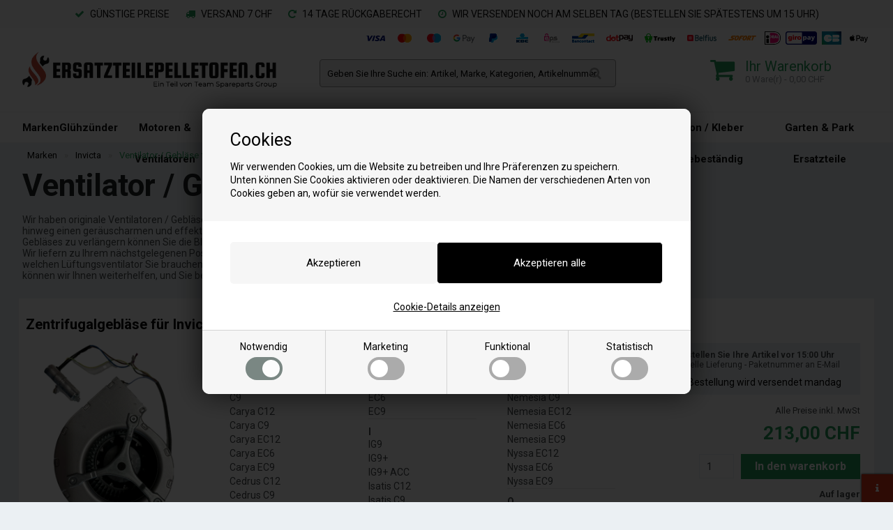

--- FILE ---
content_type: text/html; Charset=UTF-8
request_url: https://ersatzteilepelletofen.ch/shop/ventilator-geblase-fur-333c1.html
body_size: 32393
content:
<!DOCTYPE html>
<html lang='de' class="webshop-html" xmlns:fb="http://ogp.me/ns/fb#">
<head>
<title>Warmluftgebläse / Tangenzialventilator für Invicta Pelletöfen</title>
<script>
  var ismobile = false;
  checkIfMobile();
  window.addEventListener('resize', checkIfMobile);
  function checkIfMobile() {
    if (window.innerWidth < 900) {
      ismobile = true;
    } else {
      ismobile = false;
    }
  }
  var fitsfor = {
    26: 'Passer til flere modeller - klik her',
    27: 'Passt zu mehreren Modellen - hier klicken',
    28: 'Convient à plusieurs modèles - cliquez ici',
    30: 'Past bij meerdere modellen - klik hier',
    31: 'Fits for multiple models - click here',
    32: 'Pasuje do kilku modeli - kliknij tutaj',
    34: 'Passt zu mehreren Modellen - hier klicken',
    35: 'Passt zu mehreren Modellen - hier klicken',
    36: 'Past bij meerdere modellen - klik hier',
    37: 'Convient à plusieurs modèles - cliquez ici',
    38: 'Compatible con varios modelos - haga clic aquí'
  };
</script>
<link rel="alternate" hreflang="da-DK" href="https://www.reservedelpilleovn.dk/shop/ventilator-blaeser-til-invicta-pilleovn-333c1.html"/>
<link rel="alternate" hreflang="de-DE" href="https://www.ersatzteilepelletofen.de/shop/DE/ventilator-geblase-fur-invicta-pelletofen-333c1.html"/>
<link rel="alternate" hreflang="fr-FR" href="https://piecespoelegranules.fr/shop/Fransk/ventilateur-pour-invicta-333c1.html"/>
<link rel="alternate" hreflang="nl-NL" href="https://pelletkachelreservedelen.nl/shop/Hollandsk/ventilator-voor-invicta-333c1.html"/>
<link rel="alternate" hreflang="en-GB" href="https://pelletstoveparts.eu/shop/ventilator-blower-for-invicta-pellet-stove-333c1.html"/>
<link rel="alternate" hreflang="pl-PL" href="https://czescidopiecykownapellet.pl/shop/dmuchawy-do-piecykow-333c1.html"/>
<link rel="alternate" hreflang="de-AT" href="https://ersatzteilepelletofen.at/shop/ventilator-geblase-fur-333c1.html"/>
<link rel="alternate" hreflang="de-CH" href="https://ersatzteilepelletofen.ch/shop/ventilator-geblase-fur-333c1.html"/>
<link rel="alternate" hreflang="nl-BE" href="https://pelletkachelreservedelen.be/shop/ventilator-voor-invicta-333c1.html"/>
<link rel="alternate" hreflang="fr-BE" href="https://piecespoelegranules.be/shop/ventilateur-pour-invicta-333c1.html"/>
<link rel="alternate" hreflang="es-ES" href="https://estufapelletsrecambios.es/shop/Spa/ventiladores-para-estufas-333c1.html"/>
    <meta http-equiv="Content-Type" content="text/html;charset=UTF-8" />
    <meta name="generator" content="DanDomain Webshop" />
    <link rel="canonical" href="https://ersatzteilepelletofen.ch/shop/ventilator-geblase-fur-333c1.html"/>
    <meta property="og:title" content="Ventilator / Gebl&#228;se f&#252;r Invicta Pelletofen"/>
    <meta property="og:url" content="https://ersatzteilepelletofen.ch/shop/ventilator-geblase-fur-333c1.html"/>
    <meta property="og:image" content="https://ersatzteilepelletofen.ch/images/gamle_billeder/fælles billede ventilator.jpg"/>
    <meta http-equiv="Page-Enter" content="blendTrans(Duration=0)">
    <meta http-equiv="Page-Exit" content="blendTrans(Duration=0)">
    <meta http-equiv="imagetoolbar" content="no">
    <link href="/shop/frontend/public/css/webshop.css?v=8.117.5220" rel="stylesheet" type="text/css">
    <script type="text/javascript">
        var UsesOwnDoctype = true
        var LanguageID = '35';
        var ReloadBasket = '';
        var MaxBuyMsg = '';
        var MinBuyMsg = 'Anzahl darf nicht weniger als …sein';
        var SelectVarMsg = 'Variante vor dem Kauf wählen';
        var ProductNumber = '';
        var ProductVariantMasterID = '';
        var Keyword = '';
        var SelectVarTxt = 'Variante wählen ';
        var ShowBasketUrl = '/shop/showbasket.html';
        var CurrencyReturnUrl = '/shop/ventilator-geblase-fur-333c1.html';
        var ReqVariantSelect = 'true';
        var EnablePicProtect = true;
        var PicprotectMsg = '(c) Copyright';
        var AddedToBasketMessageTriggered = false;
        var CookiePolicy = {"cookiesRequireConsent":true,"allowTrackingCookies":false,"allowStatisticsCookies":false,"allowFunctionalCookies":false};
        setInterval(function(){SilentAjaxGetRequest(location.href);},900000);
    </script>
    <script type="text/javascript" src="/shop/frontend/public/js/webshop.all.min.js?v=8.117.5220"></script>
    <link rel="alternate" type="application/rss+xml" href="https://ersatzteilepelletofen.ch/shop/ventilator-geblase-fur-333c1.rss">

<!-- Start ProfitMetrics - (v1) -->
<script>
  window.profitMetrics = {
    pid: 'AA850749D980C886',
  }
</script>
<script src="https://cdn1.profitmetrics.io/AA850749D980C886/bundle.js" defer></script>
<!-- End ProfitMetrics - (v1) -->
<script>
  var shippingcountdown = {
    'active':true,
    'week': [
      {
        'day': 'Mandag',
        'time': '15:00'
      },
      {
        'day': 'Tirsdag',
        'time': '15:00'
      },
      {
        'day': 'Onsdag',
        'time': '15:00'
      },
      {
        'day': 'Torsdag',
        'time': '15:00'
      },
      {
        'day': 'Fredag',
        'time': '15:00'
      },
      {
        'day': 'Lørdag'
      },
      {
        'day': 'Søndag'
      }
    ],
    title:'<strong>Bestellen Sie Ihre Artikel vor 15:00 Uhr</strong> Schnelle Lieferung - Paketnummer an E-Mail',
    'hours':'St.',
    'min':'min.',
    'sec':'sek.',
    'exceeded':'Ihre Bestellung wird versendet ###'
  };
</script>
<meta name="google-site-verification" content="UAtbNRCi44ag__1d3NcJAWQH7TPYwv02vwwTeWRh_08" />

<meta http-equiv="X-UA-Compatible" content="IE=edge">
<meta name="viewport" content="initial-scale=1.0, maximum-scale=1.0, user-scalable=0">
<script type="text/javascript" src="/images/skins/dandodesign/js/scripts.2023.min.js?1"></script>
<link rel="stylesheet" href="https://maxcdn.bootstrapcdn.com/font-awesome/4.7.0/css/font-awesome.min.css">
<link href="https://fonts.googleapis.com/css2?family=Roboto:wght@400;700&display=swap" rel="stylesheet">
<link href="/images/skins/dandodesign/css/styles.2024.v2.min.css?21221" rel="stylesheet" type="text/css">

<link rel="apple-touch-icon" sizes="57x57" href="/dandodesign/fav/apple-icon-57x57.png">
<link rel="apple-touch-icon" sizes="60x60" href="/dandodesign/fav/apple-icon-60x60.png">
<link rel="apple-touch-icon" sizes="72x72" href="/dandodesign/fav/apple-icon-72x72.png">
<link rel="apple-touch-icon" sizes="76x76" href="/dandodesign/fav/apple-icon-76x76.png">
<link rel="apple-touch-icon" sizes="114x114" href="/dandodesign/fav/apple-icon-114x114.png">
<link rel="apple-touch-icon" sizes="120x120" href="/dandodesign/fav/apple-icon-120x120.png">
<link rel="apple-touch-icon" sizes="144x144" href="/dandodesign/fav/apple-icon-144x144.png">
<link rel="apple-touch-icon" sizes="152x152" href="/dandodesign/fav/apple-icon-152x152.png">
<link rel="apple-touch-icon" sizes="180x180" href="/dandodesign/fav/apple-icon-180x180.png">
<link rel="icon" type="image/png" sizes="192x192"  href="/dandodesign/fav/android-icon-192x192.png">
<link rel="icon" type="image/png" sizes="32x32" href="/dandodesign/fav/favicon-32x32.png">
<link rel="icon" type="image/png" sizes="96x96" href="/dandodesign/fav/favicon-96x96.png">
<link rel="icon" type="image/png" sizes="16x16" href="/dandodesign/fav/favicon-16x16.png">
<link rel="manifest" href="/dandodesign/fav/manifest.json">
<meta name="msapplication-TileColor" content="#ffffff">
<meta name="msapplication-TileImage" content="/dandodesign/fav/ms-icon-144x144.png">
<meta name="theme-color" content="#ffffff">

<link href="/images/skins/Bewise/css/cookies.css" rel="stylesheet" type="text/css">
<link href="/images/skins/Bewise/css/bewise.css?v=3" rel="stylesheet" type="text/css">
<link href="/images/skins/dandodesign/css/johansenco.min.css" rel="stylesheet" type="text/css">
</head>


<body class="webshop-productlist webshop-body">
<style type="text/css">   #CookiePolicy {       background-color: ;       color: ;       left: 0;       width: 100%;       text-align: center;       z-index: 999;   }       #CookiePolicy h1, #CookiePolicy h2, #CookiePolicy h3, #CookiePolicy h4, #CookiePolicy h5  {       color: ;   }   #CookiePolicy label  {       color: ;   }       #CookiePolicy .Close {       display: block;       text-decoration: none;       font-size: 14px;       height: 20px;       position: absolute;       right: 10px;       top: 0;       width: 20px;       color: ;   }       .CookiePolicyCenterText {      margin: 30px auto;      text-align: left;      max-width: 100%;      position: relative;      width: 980px;   }       .CookiePolicyText {      padding-left:10px;   }</style>    <!--googleoff: all-->
<div id="CookiePolicy" class="fixed-top"><div class="CookiePolicyCenterText"><div class="CookiePolicyText"><strong>Cookies</strong>
<p>
	Wir verwenden Cookies, um die Website zu betreiben und Ihre Präferenzen zu speichern.<br />
	Unten können Sie Cookies aktivieren oder deaktivieren. Die Namen der verschiedenen Arten von Cookies geben an, wofür sie verwendet werden.
</p>
<div class="cookie-policy-consents-container"><div class="cookie-policy-consents-area area-system-cookies"><input type="checkbox" checked disabled/><label>Notwendig</label></div><div class="cookie-policy-consents-area area-tracking-cookies"><input type="checkbox" id="cookie-policy-consent-tracking" onclick="toggleConsentForCookieType(this)"/><label for="cookie-policy-consent-tracking">Marketing</label></div><div class="cookie-policy-consents-area area-functional-cookies"><input type="checkbox" id="cookie-policy-consent-functional" onclick="toggleConsentForCookieType(this)"/><label for="cookie-policy-consent-functional">Funktional</label></div><div class="cookie-policy-consents-area area-statistics-cookies"><input type="checkbox" id="cookie-policy-consent-statistics" onclick="toggleConsentForCookieType(this)"/><label for="cookie-policy-consent-statistics">Statistisch</label></div></div><div class="cookie-policy-details-link-container"><a href="#" onclick="toggleCookiePolicyDetails()">Cookie-Details anzeigen</a></div><div class="cookie-policy-details-container"><div class="rtable rtable--4cols"><div style="order:1;" class="rtable-cell rtable-header-cell">Cookie</div><div style="order:2;" class="rtable-cell cookie-policy-details-globally-mapped cookie-policy-details-thirdparty cookie-policy-details-column-name">_GRECAPTCHA</div><div style="order:3;" class="rtable-cell cookie-policy-details-globally-mapped cookie-policy-details-column-name">ASPSESSIONID*</div><div style="order:4;" class="rtable-cell cookie-policy-details-globally-mapped cookie-policy-details-column-name">basketIdentifier</div><div style="order:5;" class="rtable-cell cookie-policy-details-globally-mapped cookie-policy-details-column-name">DanDomainWebShop5Favorites</div><div style="order:6;" class="rtable-cell cookie-policy-details-globally-mapped cookie-policy-details-column-name">DDCookiePolicy</div><div style="order:7;" class="rtable-cell cookie-policy-details-globally-mapped cookie-policy-details-column-name">DDCookiePolicy-consent-functional</div><div style="order:8;" class="rtable-cell cookie-policy-details-globally-mapped cookie-policy-details-column-name">DDCookiePolicy-consent-statistics</div><div style="order:9;" class="rtable-cell cookie-policy-details-globally-mapped cookie-policy-details-column-name">DDCookiePolicy-consent-tracking</div><div style="order:10;" class="rtable-cell cookie-policy-details-globally-mapped cookie-policy-details-column-name">DDCookiePolicyDialog</div><div style="order:11;" class="rtable-cell cookie-policy-details-globally-mapped cookie-policy-details-column-name cookie-policy-details-exists-on-client">SharedSessionId</div><div style="order:12;" class="rtable-cell cookie-policy-details-globally-mapped cookie-policy-details-column-name">shop6TipBotFilterRandomStringValue</div><div style="order:13;" class="rtable-cell cookie-policy-details-globally-mapped cookie-policy-details-column-name">shopReviewRandomStringValue</div><div style="order:14;" class="rtable-cell cookie-policy-details-globally-mapped cookie-policy-details-column-name">shopShowBasketSendMailRandomStringValue</div><div style="order:15;" class="rtable-cell cookie-policy-details-globally-mapped cookie-policy-details-thirdparty cookie-policy-details-column-name">_ga*</div><div style="order:16;" class="rtable-cell cookie-policy-details-globally-mapped cookie-policy-details-thirdparty cookie-policy-details-column-name">_gat_gtag_UA(Viabill)</div><div style="order:17;" class="rtable-cell cookie-policy-details-globally-mapped cookie-policy-details-thirdparty cookie-policy-details-column-name">_gid</div><div style="order:18;" class="rtable-cell cookie-policy-details-globally-mapped cookie-policy-details-thirdparty cookie-policy-details-column-name">GPS</div><div style="order:19;" class="rtable-cell cookie-policy-details-globally-mapped cookie-policy-details-thirdparty cookie-policy-details-column-name">VISITOR_INFO1_LIVE</div><div style="order:20;" class="rtable-cell cookie-policy-details-globally-mapped cookie-policy-details-thirdparty cookie-policy-details-column-name">YSC</div><div style="order:1;" class="rtable-cell rtable-header-cell">Category</div><div style="order:2;" class="rtable-cell cookie-policy-details-globally-mapped cookie-policy-details-thirdparty cookie-policy-details-column-category">Notwendig</div><div style="order:3;" class="rtable-cell cookie-policy-details-globally-mapped cookie-policy-details-column-category">Notwendig</div><div style="order:4;" class="rtable-cell cookie-policy-details-globally-mapped cookie-policy-details-column-category">Notwendig</div><div style="order:5;" class="rtable-cell cookie-policy-details-globally-mapped cookie-policy-details-column-category">Notwendig</div><div style="order:6;" class="rtable-cell cookie-policy-details-globally-mapped cookie-policy-details-column-category">Notwendig</div><div style="order:7;" class="rtable-cell cookie-policy-details-globally-mapped cookie-policy-details-column-category">Notwendig</div><div style="order:8;" class="rtable-cell cookie-policy-details-globally-mapped cookie-policy-details-column-category">Notwendig</div><div style="order:9;" class="rtable-cell cookie-policy-details-globally-mapped cookie-policy-details-column-category">Notwendig</div><div style="order:10;" class="rtable-cell cookie-policy-details-globally-mapped cookie-policy-details-column-category">Notwendig</div><div style="order:11;" class="rtable-cell cookie-policy-details-globally-mapped cookie-policy-details-column-category cookie-policy-details-exists-on-client">Notwendig</div><div style="order:12;" class="rtable-cell cookie-policy-details-globally-mapped cookie-policy-details-column-category">Notwendig</div><div style="order:13;" class="rtable-cell cookie-policy-details-globally-mapped cookie-policy-details-column-category">Notwendig</div><div style="order:14;" class="rtable-cell cookie-policy-details-globally-mapped cookie-policy-details-column-category">Notwendig</div><div style="order:15;" class="rtable-cell cookie-policy-details-globally-mapped cookie-policy-details-thirdparty cookie-policy-details-column-category">Marketing</div><div style="order:16;" class="rtable-cell cookie-policy-details-globally-mapped cookie-policy-details-thirdparty cookie-policy-details-column-category">Marketing</div><div style="order:17;" class="rtable-cell cookie-policy-details-globally-mapped cookie-policy-details-thirdparty cookie-policy-details-column-category">Marketing</div><div style="order:18;" class="rtable-cell cookie-policy-details-globally-mapped cookie-policy-details-thirdparty cookie-policy-details-column-category">Marketing</div><div style="order:19;" class="rtable-cell cookie-policy-details-globally-mapped cookie-policy-details-thirdparty cookie-policy-details-column-category">Marketing</div><div style="order:20;" class="rtable-cell cookie-policy-details-globally-mapped cookie-policy-details-thirdparty cookie-policy-details-column-category">Marketing</div><div style="order:1;" class="rtable-cell rtable-header-cell">Description</div><div style="order:2;" class="rtable-cell cookie-policy-details-globally-mapped cookie-policy-details-thirdparty cookie-policy-details-column-description">Used for Google ReCaptcha<div class="cookie-policy-third-party-details-container">Google LLC</div></div><div style="order:3;" class="rtable-cell cookie-policy-details-globally-mapped cookie-policy-details-column-description">Used to save session data</div><div style="order:4;" class="rtable-cell cookie-policy-details-globally-mapped cookie-policy-details-column-description">Used to save basket</div><div style="order:5;" class="rtable-cell cookie-policy-details-globally-mapped cookie-policy-details-column-description">Used by the function favorite products</div><div style="order:6;" class="rtable-cell cookie-policy-details-globally-mapped cookie-policy-details-column-description">Used to save cookie consent</div><div style="order:7;" class="rtable-cell cookie-policy-details-globally-mapped cookie-policy-details-column-description">Used to save cookie consent</div><div style="order:8;" class="rtable-cell cookie-policy-details-globally-mapped cookie-policy-details-column-description">Used to save cookie consent</div><div style="order:9;" class="rtable-cell cookie-policy-details-globally-mapped cookie-policy-details-column-description">Used to save cookie consent</div><div style="order:10;" class="rtable-cell cookie-policy-details-globally-mapped cookie-policy-details-column-description">Used to save cookie consent</div><div style="order:11;" class="rtable-cell cookie-policy-details-globally-mapped cookie-policy-details-column-description cookie-policy-details-exists-on-client">Saves user session data</div><div style="order:12;" class="rtable-cell cookie-policy-details-globally-mapped cookie-policy-details-column-description">Used by the tip a friend function</div><div style="order:13;" class="rtable-cell cookie-policy-details-globally-mapped cookie-policy-details-column-description">Used by the review function</div><div style="order:14;" class="rtable-cell cookie-policy-details-globally-mapped cookie-policy-details-column-description">Used for the send basket to a friend feature</div><div style="order:15;" class="rtable-cell cookie-policy-details-globally-mapped cookie-policy-details-thirdparty cookie-policy-details-column-description">Google analytics is used to collect statistics about the individual user<div class="cookie-policy-third-party-details-container">Google LLC</div></div><div style="order:16;" class="rtable-cell cookie-policy-details-globally-mapped cookie-policy-details-thirdparty cookie-policy-details-column-description">Used by Google to tailor the add experience<div class="cookie-policy-third-party-details-container">Google LLC</div></div><div style="order:17;" class="rtable-cell cookie-policy-details-globally-mapped cookie-policy-details-thirdparty cookie-policy-details-column-description">Google analytics is used to collect statistics about the individual user<div class="cookie-policy-third-party-details-container">Google LLC</div></div><div style="order:18;" class="rtable-cell cookie-policy-details-globally-mapped cookie-policy-details-thirdparty cookie-policy-details-column-description">Used by Youtube when viewing videos<div class="cookie-policy-third-party-details-container">youtube.com </div></div><div style="order:19;" class="rtable-cell cookie-policy-details-globally-mapped cookie-policy-details-thirdparty cookie-policy-details-column-description">Used by Youtube when viewing videos<div class="cookie-policy-third-party-details-container">youtube.com</div></div><div style="order:20;" class="rtable-cell cookie-policy-details-globally-mapped cookie-policy-details-thirdparty cookie-policy-details-column-description">Used by Youtube when viewing videos<div class="cookie-policy-third-party-details-container">youtube.com</div></div><div style="order:1;" class="rtable-cell rtable-header-cell">Expire</div><div style="order:2;" class="rtable-cell cookie-policy-details-globally-mapped cookie-policy-details-thirdparty cookie-policy-details-column-expire">182 days</div><div style="order:3;" class="rtable-cell cookie-policy-details-globally-mapped cookie-policy-details-column-expire">session</div><div style="order:4;" class="rtable-cell cookie-policy-details-globally-mapped cookie-policy-details-column-expire">30 days</div><div style="order:5;" class="rtable-cell cookie-policy-details-globally-mapped cookie-policy-details-column-expire">365 days</div><div style="order:6;" class="rtable-cell cookie-policy-details-globally-mapped cookie-policy-details-column-expire">365 days</div><div style="order:7;" class="rtable-cell cookie-policy-details-globally-mapped cookie-policy-details-column-expire">365 days</div><div style="order:8;" class="rtable-cell cookie-policy-details-globally-mapped cookie-policy-details-column-expire">365 days</div><div style="order:9;" class="rtable-cell cookie-policy-details-globally-mapped cookie-policy-details-column-expire">365 days</div><div style="order:10;" class="rtable-cell cookie-policy-details-globally-mapped cookie-policy-details-column-expire">365 days</div><div style="order:11;" class="rtable-cell cookie-policy-details-globally-mapped cookie-policy-details-column-expire cookie-policy-details-exists-on-client">365 days</div><div style="order:12;" class="rtable-cell cookie-policy-details-globally-mapped cookie-policy-details-column-expire">session</div><div style="order:13;" class="rtable-cell cookie-policy-details-globally-mapped cookie-policy-details-column-expire">session</div><div style="order:14;" class="rtable-cell cookie-policy-details-globally-mapped cookie-policy-details-column-expire">session</div><div style="order:15;" class="rtable-cell cookie-policy-details-globally-mapped cookie-policy-details-thirdparty cookie-policy-details-column-expire">730 days</div><div style="order:16;" class="rtable-cell cookie-policy-details-globally-mapped cookie-policy-details-thirdparty cookie-policy-details-column-expire">1 days</div><div style="order:17;" class="rtable-cell cookie-policy-details-globally-mapped cookie-policy-details-thirdparty cookie-policy-details-column-expire">2 minutes</div><div style="order:18;" class="rtable-cell cookie-policy-details-globally-mapped cookie-policy-details-thirdparty cookie-policy-details-column-expire">1 days</div><div style="order:19;" class="rtable-cell cookie-policy-details-globally-mapped cookie-policy-details-thirdparty cookie-policy-details-column-expire">180 days</div><div style="order:20;" class="rtable-cell cookie-policy-details-globally-mapped cookie-policy-details-thirdparty cookie-policy-details-column-expire">session</div></div></div><div class="cookie-policy-accept-buttons-container"><input id="cookie-policy-accept-button" data-accept-text-original="Akzeptieren" data-accept-text-modified="" class="cookie-policy-accept cookie-policy-button" type="button" value="Akzeptieren" onclick="cookiePolicyAccept('0434db2348fe4e8193c8eee28aa16313ebcd61bc')"/><input class="cookie-policy-accept-all cookie-policy-button" type="button" value="Akzeptieren alle" onclick="cookiePolicyAcceptAll('0434db2348fe4e8193c8eee28aa16313ebcd61bc')"/></div></div></div></div>
<!--googleon: all-->

<script>
  $('.cookie-policy-consents-container label').append('<div><span></span></div>');
</script>

<div class="wrapper">
  <section class="topline">
    <ul>
  <li><i class="fa fa-check"></i> GÜNSTIGE PREISE</li>
  <li><i class="fa fa-truck"></i> VERSAND 7 CHF</li>
  <li><i class="fa fa-repeat"></i> 14 TAGE RÜCKGABERECHT</li>
  <li><i class="fa fa-clock-o"></i> WIR VERSENDEN NOCH AM SELBEN TAG (BESTELLEN SIE SPÄTESTENS UM 15 UHR)</li>
</ul>
  </section>
  <header><section><a href="/shop/frontpage.html"><img class="WebShopSkinLogo" src="/images/skins/dandodesign/media/black/logo_ch.png" alt="">
<script>
var currency				= 'EUR';
var shippingLimit 			= 0;
var shippingLimitActive 	= false;
var brandLink 				= '/shop/ersatzteil-fur-pelletofen-35s1.html';
var translate = {
	'shippingNeed' : "",
	'shippingFree' : "",
	'nameSeperator' : "für",
	'toTop' : "Nach oben",
    'searchformTitle' : "Wählen Sie Ihre Pelletofenmarke durch Schnellsuche oder unten aus und finden Sie die richtigen Ersatzteile",
    'searchformReplace' : "",
  	'searchformSelect1' : "Wählen Sie die Marke Pelletofen",
  	'searchformSelect2' : "Kategorie auswählen"
};
</script>
</a><form ID="Search_Form" method="POST" action="/shop/search-1.html" style="margin:0;"><input type="hidden" name="InitSearch" value="1"><span class="SearchTitle_SearchPage">Geben Sie Ihre Suche ein: Artikel, Marke, Kategorien, Artikelnummer</span><br><input type="text" name="Keyword" maxlength="50" size="12" class="SearchField_SearchPage" value=""><span class="nbsp">&nbsp;</span><input type="submit" value="" name="Search" class="SubmitButton_SearchPage"><br></form><span class="clerk" data-template="@live-search" data-live-search-categories="true" data-live-search-categories-title="Kategorien" data-live-search-products-title="Produkte" data-bind-live-search=".SearchField_SearchPage"></span><div id="paymenticons"><a href="/shop/terms.html"><img src="/images/skins/dandodesign/media/payments_icons_all.png"></a></div>
<div id="basket">
<div id="basket-price"><i aria-hidden="true" class="fa fa-shopping-cart"></i><b>Ihr Warenkorb</b>0 Ware(r) - 0,00 CHF<span class="hidden" id="totalshipping"></span></div>
<div class="basketdropdown">
<div class="ProductContainer FeeContainer">
<div>
        Versendungsgebühr
      </div>
<div></div>
</div>
<div class="ProductContainer">
<div>
        Insgesamt
      </div>
<div>0,00 CHF</div>
</div>
<div class="ShippingContainer"></div><a href="/shop/showbasket.html"><i class="fa fa-angle-right"></i> Zur kasse</a></div>
</div>
<div id="resbasket"><span>0</span><i aria-hidden="true" class="fa fa-shopping-cart"></i></div>
<div id="resmenu"><span class="hidden-xxs">MENU</span><i aria-hidden="true" class="fa fa-bars"></i></div>
</section></header>
  <nav><div id="ProductmenuContainer_DIV" class="ProductmenuContainer_DIV"><span class="Heading_Productmenu Heading_ProductMenu">Produkte</span><style type="text/css">.ProductMenu_MenuItemBold{font-weight:bold;}</style><ul id="ProductMenu_List"><li class="RootCategory_Productmenu has-dropdown"><a href="/shop/marken-35s1.html" class="CategoryLink0_Productmenu Deactiv_Productmenu Deactiv_ProductMenu" title="Marken"><span class="ProductMenu_MenuItemBold">Marken</span></a><ul class="dropdown"><li class="SubCategory1_Productmenu has-dropdown"><a href="/shop/aduro-566s1.html" class="CategoryLink1_Productmenu Deactiv_Productmenu Deactiv_ProductMenu" title="Aduro"><span class="ProductMenu_MenuItemBold">Aduro</span></a><ul class="dropdown"><li class="SubCategory2_Productmenu"><a href="/shop/zundkerze-gluhzunder-571c1.html" class="CategoryLink2_Productmenu Deactiv_Productmenu Deactiv_ProductMenu" title="Zündkerze / Glühzünder für Aduro Pelletofen">Zündkerze / Glühzünder für Aduro Pelletofen</a></li><li class="SubCategory2_Productmenu"><a href="/shop/brennschale-brenntopf-572c1.html" class="CategoryLink2_Productmenu Deactiv_Productmenu Deactiv_ProductMenu" title="Brennschale / Brenntopf für Aduro Pelletofen">Brennschale / Brenntopf für Aduro Pelletofen</a></li><li class="SubCategory2_Productmenu"><a href="/shop/abgasgeblase-fur-aduro-568c1.html" class="CategoryLink2_Productmenu Deactiv_Productmenu Deactiv_ProductMenu" title="Abgasgebläse  für Aduro Pelletofen">Abgasgebläse  für Aduro Pelletofen</a></li><li class="SubCategory2_Productmenu"><a href="/shop/ventilator-geblase-fur-567c1.html" class="CategoryLink2_Productmenu Deactiv_Productmenu Deactiv_ProductMenu" title="Ventilator / Gebläse für Aduro Pelletofen">Ventilator / Gebläse für Aduro Pelletofen</a></li><li class="SubCategory2_Productmenu"><a href="/shop/schneckenmotor-pelletsmotor-569c1.html" class="CategoryLink2_Productmenu Deactiv_Productmenu Deactiv_ProductMenu" title="Schneckenmotor / Pelletsmotor für Aduro  Pelletofen">Schneckenmotor / Pelletsmotor für Aduro  Pelletofen</a></li><li class="SubCategory2_Productmenu"><a href="/shop/display-fur-aduro-574c1.html" class="CategoryLink2_Productmenu Deactiv_Productmenu Deactiv_ProductMenu" title="Display für Aduro Pelletofen">Display für Aduro Pelletofen</a></li><li class="SubCategory2_Productmenu has-dropdown"><a href="/shop/dichtschnur-fur-pelletofen-855s1.html" class="CategoryLink2_Productmenu Deactiv_Productmenu Deactiv_ProductMenu" title="Dichtschnur für Pelletofen"><span class="ProductMenu_MenuItemBold">Dichtschnur für Pelletofen</span></a><ul class="dropdown"><li class="SubCategory3_Productmenu"><a href="/shop/glasfaserschnur-856c1.html" class="CategoryLink3_Productmenu Deactiv_Productmenu Deactiv_ProductMenu" title="Glasfaserschnur">Glasfaserschnur</a></li></ul></li><li class="SubCategory2_Productmenu"><a href="/shop/glasreiniger-584c1.html" class="CategoryLink2_Productmenu Deactiv_Productmenu Deactiv_ProductMenu" title="Glasreiniger">Glasreiniger</a></li><li class="SubCategory2_Productmenu"><a href="/shop/verschiedene-ersatzteile-573c1.html" class="CategoryLink2_Productmenu Deactiv_Productmenu Deactiv_ProductMenu" title="Verschiedene Ersatzteile für Aduro">Verschiedene Ersatzteile für Aduro</a></li><li class="SubCategory2_Productmenu"><a href="/shop/glasfaserschnur-47c1.html" class="CategoryLink2_Productmenu Deactiv_Productmenu Deactiv_ProductMenu" title="Glasfaserschnur">Glasfaserschnur</a></li><li class="SubCategory2_Productmenu has-dropdown"><a href="/shop/pelletofen-rohr-45s1.html" class="CategoryLink2_Productmenu Deactiv_Productmenu Deactiv_ProductMenu" title="Rauchrohr 80 mm für Pelletofen"><span class="ProductMenu_MenuItemBold">Rauchrohr 80 mm für Pelletofen</span></a><ul class="dropdown"></ul></li><li class="SubCategory2_Productmenu"><a href="/shop/reinigungsburste-43c1.html" class="CategoryLink2_Productmenu Deactiv_Productmenu Deactiv_ProductMenu" title="Reinigungsbürste">Reinigungsbürste</a></li></ul></li><li class="SubCategory1_Productmenu has-dropdown"><a href="/shop/artel-34s1.html" class="CategoryLink1_Productmenu Deactiv_Productmenu Deactiv_ProductMenu" title="Artel"><span class="ProductMenu_MenuItemBold">Artel</span></a><ul class="dropdown"><li class="SubCategory2_Productmenu"><a href="/shop/zundkerze-gluhzunder-53c1.html" class="CategoryLink2_Productmenu Deactiv_Productmenu Deactiv_ProductMenu" title="Zündkerze / Glühzünder für Artel Pelletofen">-Zündkerze / Glühzünder für Artel Pelletofen</a></li><li class="SubCategory2_Productmenu"><a href="/shop/brennschale-brenntopf-113c1.html" class="CategoryLink2_Productmenu Deactiv_Productmenu Deactiv_ProductMenu" title="Brennschale / Brenntopf  für Artel Pelletofen">-Brennschale / Brenntopf  für Artel Pelletofen</a></li><li class="SubCategory2_Productmenu"><a href="/shop/abgasgeblase-fur-artel-82c1.html" class="CategoryLink2_Productmenu Deactiv_Productmenu Deactiv_ProductMenu" title="Abgasgebläse  für Artel Pelletofen">-Abgasgebläse  für Artel Pelletofen</a></li><li class="SubCategory2_Productmenu"><a href="/shop/ventilator-geblase-fur-97c1.html" class="CategoryLink2_Productmenu Deactiv_Productmenu Deactiv_ProductMenu" title="Ventilator / Gebläse für Artel Pelletofen">-Ventilator / Gebläse für Artel Pelletofen</a></li><li class="SubCategory2_Productmenu"><a href="/shop/schneckenmotor-pelletsmotor-69c1.html" class="CategoryLink2_Productmenu Deactiv_Productmenu Deactiv_ProductMenu" title="Schneckenmotor / Pelletsmotor für Artel Pelletofen">-Schneckenmotor / Pelletsmotor für Artel Pelletofen</a></li><li class="SubCategory2_Productmenu has-dropdown"><a href="/shop/dichtschnur-fur-pelletofen-855s1.html" class="CategoryLink2_Productmenu Deactiv_Productmenu Deactiv_ProductMenu" title="Dichtschnur für Pelletofen"><span class="ProductMenu_MenuItemBold">Dichtschnur für Pelletofen</span></a><ul class="dropdown"><li class="SubCategory3_Productmenu"><a href="/shop/glasfaserschnur-856c1.html" class="CategoryLink3_Productmenu Deactiv_Productmenu Deactiv_ProductMenu" title="Glasfaserschnur">Glasfaserschnur</a></li></ul></li><li class="SubCategory2_Productmenu"><a href="/shop/ersatzteile-fur-artel-134c1.html" class="CategoryLink2_Productmenu Deactiv_Productmenu Deactiv_ProductMenu" title="Ersatzteile für Artel Pelletofen">-Ersatzteile für Artel Pelletofen</a></li><li class="SubCategory2_Productmenu"><a href="/shop/glasreiniger-584c1.html" class="CategoryLink2_Productmenu Deactiv_Productmenu Deactiv_ProductMenu" title="Glasreiniger">Glasreiniger</a></li><li class="SubCategory2_Productmenu"><a href="/shop/glasfaserschnur-47c1.html" class="CategoryLink2_Productmenu Deactiv_Productmenu Deactiv_ProductMenu" title="Glasfaserschnur">Glasfaserschnur</a></li><li class="SubCategory2_Productmenu has-dropdown"><a href="/shop/pelletofen-rohr-45s1.html" class="CategoryLink2_Productmenu Deactiv_Productmenu Deactiv_ProductMenu" title="Rauchrohr 80 mm für Pelletofen"><span class="ProductMenu_MenuItemBold">Rauchrohr 80 mm für Pelletofen</span></a><ul class="dropdown"></ul></li><li class="SubCategory2_Productmenu"><a href="/shop/reinigungsburste-43c1.html" class="CategoryLink2_Productmenu Deactiv_Productmenu Deactiv_ProductMenu" title="Reinigungsbürste">Reinigungsbürste</a></li></ul></li><li class="SubCategory1_Productmenu has-dropdown"><a href="/shop/calimax-westfeuer-11s1.html" class="CategoryLink1_Productmenu Deactiv_Productmenu Deactiv_ProductMenu" title="Calimax / Westfeuer"><span class="ProductMenu_MenuItemBold">Calimax / Westfeuer</span></a><ul class="dropdown"><li class="SubCategory2_Productmenu"><a href="/shop/zundkerze-gluhzunder-32c1.html" class="CategoryLink2_Productmenu Deactiv_Productmenu Deactiv_ProductMenu" title="Zündkerze / Glühzünder für Calimax / Westfeur">-Zündkerze / Glühzünder für Calimax / Westfeur</a></li><li class="SubCategory2_Productmenu"><a href="/shop/brennschale-brenntopf-114c1.html" class="CategoryLink2_Productmenu Deactiv_Productmenu Deactiv_ProductMenu" title="Brennschale / Brenntopf  für Calimax / Westfeur Pelletofen">-Brennschale / Brenntopf  für Calimax / Westfeur Pelletofen</a></li><li class="SubCategory2_Productmenu"><a href="/shop/abgasgeblase-fur-calimax-83c1.html" class="CategoryLink2_Productmenu Deactiv_Productmenu Deactiv_ProductMenu" title="Abgasgebläse für Calimax / Westfeur Pelletofen">-Abgasgebläse für Calimax / Westfeur Pelletofen</a></li><li class="SubCategory2_Productmenu"><a href="/shop/schneckenmotor-pelletsmotor-70c1.html" class="CategoryLink2_Productmenu Deactiv_Productmenu Deactiv_ProductMenu" title="Schneckenmotor / Pelletsmotor für Calimax / Westfeur Pelletofen">-Schneckenmotor / Pelletsmotor für Calimax / Westfeur Pelletofen</a></li><li class="SubCategory2_Productmenu"><a href="/shop/ventilator-geblase-fur-98c1.html" class="CategoryLink2_Productmenu Deactiv_Productmenu Deactiv_ProductMenu" title="Ventilator / Gebläse für Calimax / Westfeur Pelletofen">-Ventilator / Gebläse für Calimax / Westfeur Pelletofen</a></li><li class="SubCategory2_Productmenu has-dropdown"><a href="/shop/dichtschnur-fur-pelletofen-855s1.html" class="CategoryLink2_Productmenu Deactiv_Productmenu Deactiv_ProductMenu" title="Dichtschnur für Pelletofen"><span class="ProductMenu_MenuItemBold">Dichtschnur für Pelletofen</span></a><ul class="dropdown"><li class="SubCategory3_Productmenu"><a href="/shop/glasfaserschnur-856c1.html" class="CategoryLink3_Productmenu Deactiv_Productmenu Deactiv_ProductMenu" title="Glasfaserschnur">Glasfaserschnur</a></li></ul></li><li class="SubCategory2_Productmenu"><a href="/shop/ersatzteile-fur-calimax-135c1.html" class="CategoryLink2_Productmenu Deactiv_Productmenu Deactiv_ProductMenu" title="Ersatzteile für Calimax Pelletofen">-Ersatzteile für Calimax Pelletofen</a></li><li class="SubCategory2_Productmenu"><a href="/shop/glasreiniger-584c1.html" class="CategoryLink2_Productmenu Deactiv_Productmenu Deactiv_ProductMenu" title="Glasreiniger">Glasreiniger</a></li><li class="SubCategory2_Productmenu"><a href="/shop/glasfaserschnur-47c1.html" class="CategoryLink2_Productmenu Deactiv_Productmenu Deactiv_ProductMenu" title="Glasfaserschnur">Glasfaserschnur</a></li><li class="SubCategory2_Productmenu has-dropdown"><a href="/shop/pelletofen-rohr-45s1.html" class="CategoryLink2_Productmenu Deactiv_Productmenu Deactiv_ProductMenu" title="Rauchrohr 80 mm für Pelletofen"><span class="ProductMenu_MenuItemBold">Rauchrohr 80 mm für Pelletofen</span></a><ul class="dropdown"></ul></li><li class="SubCategory2_Productmenu"><a href="/shop/reinigungsburste-43c1.html" class="CategoryLink2_Productmenu Deactiv_Productmenu Deactiv_ProductMenu" title="Reinigungsbürste">Reinigungsbürste</a></li></ul></li><li class="SubCategory1_Productmenu has-dropdown"><a href="/shop/austropell-588s1.html" class="CategoryLink1_Productmenu Deactiv_Productmenu Deactiv_ProductMenu" title="Austropell"><span class="ProductMenu_MenuItemBold">Austropell</span></a><ul class="dropdown"><li class="SubCategory2_Productmenu"><a href="/shop/zundkerze-gluhzunder-593c1.html" class="CategoryLink2_Productmenu Deactiv_Productmenu Deactiv_ProductMenu" title="Zündkerze / Glühzünder für Austropell Pelletofen">Zündkerze / Glühzünder für Austropell Pelletofen</a></li><li class="SubCategory2_Productmenu"><a href="/shop/brennschale-brenntopf-594c1.html" class="CategoryLink2_Productmenu Deactiv_Productmenu Deactiv_ProductMenu" title="Brennschale / Brenntopf für Austropell Pelletofen">Brennschale / Brenntopf für Austropell Pelletofen</a></li><li class="SubCategory2_Productmenu"><a href="/shop/abgasgeblase-fur-austropell-590c1.html" class="CategoryLink2_Productmenu Deactiv_Productmenu Deactiv_ProductMenu" title="Abgasgebläse  für Austropell Pelletofen">Abgasgebläse  für Austropell Pelletofen</a></li><li class="SubCategory2_Productmenu"><a href="/shop/ventilator-geblase-fur-589c1.html" class="CategoryLink2_Productmenu Deactiv_Productmenu Deactiv_ProductMenu" title="Ventilator / Gebläse für Austropell Pelletofen">Ventilator / Gebläse für Austropell Pelletofen</a></li><li class="SubCategory2_Productmenu"><a href="/shop/schneckenmotor-pelletsmotor-591c1.html" class="CategoryLink2_Productmenu Deactiv_Productmenu Deactiv_ProductMenu" title="Schneckenmotor / Pelletsmotor für Austropell  Pelletofen">Schneckenmotor / Pelletsmotor für Austropell  Pelletofen</a></li><li class="SubCategory2_Productmenu"><a href="/shop/display-fur-austropell-596c1.html" class="CategoryLink2_Productmenu Deactiv_Productmenu Deactiv_ProductMenu" title="Display für Austropell Pelletofen">Display für Austropell Pelletofen</a></li><li class="SubCategory2_Productmenu has-dropdown"><a href="/shop/dichtschnur-fur-pelletofen-855s1.html" class="CategoryLink2_Productmenu Deactiv_Productmenu Deactiv_ProductMenu" title="Dichtschnur für Pelletofen"><span class="ProductMenu_MenuItemBold">Dichtschnur für Pelletofen</span></a><ul class="dropdown"><li class="SubCategory3_Productmenu"><a href="/shop/glasfaserschnur-856c1.html" class="CategoryLink3_Productmenu Deactiv_Productmenu Deactiv_ProductMenu" title="Glasfaserschnur">Glasfaserschnur</a></li></ul></li><li class="SubCategory2_Productmenu"><a href="/shop/glasreiniger-584c1.html" class="CategoryLink2_Productmenu Deactiv_Productmenu Deactiv_ProductMenu" title="Glasreiniger">Glasreiniger</a></li><li class="SubCategory2_Productmenu"><a href="/shop/verschiedene-ersatzteile-595c1.html" class="CategoryLink2_Productmenu Deactiv_Productmenu Deactiv_ProductMenu" title="Verschiedene Ersatzteile für Austropell">Verschiedene Ersatzteile für Austropell</a></li><li class="SubCategory2_Productmenu"><a href="/shop/glasfaserschnur-47c1.html" class="CategoryLink2_Productmenu Deactiv_Productmenu Deactiv_ProductMenu" title="Glasfaserschnur">Glasfaserschnur</a></li><li class="SubCategory2_Productmenu has-dropdown"><a href="/shop/pelletofen-rohr-45s1.html" class="CategoryLink2_Productmenu Deactiv_Productmenu Deactiv_ProductMenu" title="Rauchrohr 80 mm für Pelletofen"><span class="ProductMenu_MenuItemBold">Rauchrohr 80 mm für Pelletofen</span></a><ul class="dropdown"></ul></li><li class="SubCategory2_Productmenu"><a href="/shop/reinigungsburste-43c1.html" class="CategoryLink2_Productmenu Deactiv_Productmenu Deactiv_ProductMenu" title="Reinigungsbürste">Reinigungsbürste</a></li></ul></li><li class="SubCategory1_Productmenu has-dropdown"><a href="/shop/bestove-597s1.html" class="CategoryLink1_Productmenu Deactiv_Productmenu Deactiv_ProductMenu" title="BESTOVE"><span class="ProductMenu_MenuItemBold">BESTOVE</span></a><ul class="dropdown"><li class="SubCategory2_Productmenu"><a href="/shop/zundkerze-gluhzunder-602c1.html" class="CategoryLink2_Productmenu Deactiv_Productmenu Deactiv_ProductMenu" title="Zündkerze / Glühzünder für BESTOVE Pelletofen">Zündkerze / Glühzünder für BESTOVE Pelletofen</a></li><li class="SubCategory2_Productmenu"><a href="/shop/brennschale-brenntopf-603c1.html" class="CategoryLink2_Productmenu Deactiv_Productmenu Deactiv_ProductMenu" title="Brennschale / Brenntopf für BESTOVE Pelletofen">Brennschale / Brenntopf für BESTOVE Pelletofen</a></li><li class="SubCategory2_Productmenu"><a href="/shop/abgasgeblase-fur-bestove-599c1.html" class="CategoryLink2_Productmenu Deactiv_Productmenu Deactiv_ProductMenu" title="Abgasgebläse  für BESTOVE Pelletofen">Abgasgebläse  für BESTOVE Pelletofen</a></li><li class="SubCategory2_Productmenu"><a href="/shop/ventilator-geblase-fur-598c1.html" class="CategoryLink2_Productmenu Deactiv_Productmenu Deactiv_ProductMenu" title="Ventilator / Gebläse für BESTOVE Pelletofen">Ventilator / Gebläse für BESTOVE Pelletofen</a></li><li class="SubCategory2_Productmenu"><a href="/shop/schneckenmotor-pelletsmotor-600c1.html" class="CategoryLink2_Productmenu Deactiv_Productmenu Deactiv_ProductMenu" title="Schneckenmotor / Pelletsmotor für BESTOVE  Pelletofen">Schneckenmotor / Pelletsmotor für BESTOVE  Pelletofen</a></li><li class="SubCategory2_Productmenu"><a href="/shop/display-fur-bestove-605c1.html" class="CategoryLink2_Productmenu Deactiv_Productmenu Deactiv_ProductMenu" title="Display für BESTOVE Pelletofen">Display für BESTOVE Pelletofen</a></li><li class="SubCategory2_Productmenu has-dropdown"><a href="/shop/dichtschnur-fur-pelletofen-855s1.html" class="CategoryLink2_Productmenu Deactiv_Productmenu Deactiv_ProductMenu" title="Dichtschnur für Pelletofen"><span class="ProductMenu_MenuItemBold">Dichtschnur für Pelletofen</span></a><ul class="dropdown"><li class="SubCategory3_Productmenu"><a href="/shop/glasfaserschnur-856c1.html" class="CategoryLink3_Productmenu Deactiv_Productmenu Deactiv_ProductMenu" title="Glasfaserschnur">Glasfaserschnur</a></li></ul></li><li class="SubCategory2_Productmenu"><a href="/shop/glasreiniger-584c1.html" class="CategoryLink2_Productmenu Deactiv_Productmenu Deactiv_ProductMenu" title="Glasreiniger">Glasreiniger</a></li><li class="SubCategory2_Productmenu"><a href="/shop/verschiedene-ersatzteile-604c1.html" class="CategoryLink2_Productmenu Deactiv_Productmenu Deactiv_ProductMenu" title="Verschiedene Ersatzteile für BESTOVE">Verschiedene Ersatzteile für BESTOVE</a></li><li class="SubCategory2_Productmenu"><a href="/shop/glasfaserschnur-47c1.html" class="CategoryLink2_Productmenu Deactiv_Productmenu Deactiv_ProductMenu" title="Glasfaserschnur">Glasfaserschnur</a></li><li class="SubCategory2_Productmenu has-dropdown"><a href="/shop/pelletofen-rohr-45s1.html" class="CategoryLink2_Productmenu Deactiv_Productmenu Deactiv_ProductMenu" title="Rauchrohr 80 mm für Pelletofen"><span class="ProductMenu_MenuItemBold">Rauchrohr 80 mm für Pelletofen</span></a><ul class="dropdown"></ul></li><li class="SubCategory2_Productmenu"><a href="/shop/reinigungsburste-43c1.html" class="CategoryLink2_Productmenu Deactiv_Productmenu Deactiv_ProductMenu" title="Reinigungsbürste">Reinigungsbürste</a></li></ul></li><li class="SubCategory1_Productmenu has-dropdown"><a href="/shop/cadel-431s1.html" class="CategoryLink1_Productmenu Deactiv_Productmenu Deactiv_ProductMenu" title="Cadel"><span class="ProductMenu_MenuItemBold">Cadel</span></a><ul class="dropdown"><li class="SubCategory2_Productmenu"><a href="/shop/zundkerze-gluhzunder-436c1.html" class="CategoryLink2_Productmenu Deactiv_Productmenu Deactiv_ProductMenu" title="Zündkerze / Glühzünder für Cadel Pelletofen">Zündkerze / Glühzünder für Cadel Pelletofen</a></li><li class="SubCategory2_Productmenu"><a href="/shop/brennschale-brenntopf-437c1.html" class="CategoryLink2_Productmenu Deactiv_Productmenu Deactiv_ProductMenu" title="Brennschale / Brenntopf für Cadel Pelletofen">Brennschale / Brenntopf für Cadel Pelletofen</a></li><li class="SubCategory2_Productmenu"><a href="/shop/abgasgeblase-fur-cadel-433c1.html" class="CategoryLink2_Productmenu Deactiv_Productmenu Deactiv_ProductMenu" title="Abgasgebläse  für Cadel Pelletofen">Abgasgebläse  für Cadel Pelletofen</a></li><li class="SubCategory2_Productmenu"><a href="/shop/sicherungen-und-kondensatoren-49c1.html" class="CategoryLink2_Productmenu Deactiv_Productmenu Deactiv_ProductMenu" title="Sicherungen und Kondensatoren">Sicherungen und Kondensatoren</a></li><li class="SubCategory2_Productmenu"><a href="/shop/ventilator-geblase-fur-432c1.html" class="CategoryLink2_Productmenu Deactiv_Productmenu Deactiv_ProductMenu" title="Ventilator / Gebläse für Cadel Pelletofen">Ventilator / Gebläse für Cadel Pelletofen</a></li><li class="SubCategory2_Productmenu"><a href="/shop/schneckenmotor-pelletsmotor-434c1.html" class="CategoryLink2_Productmenu Deactiv_Productmenu Deactiv_ProductMenu" title="Schneckenmotor / Pelletsmotor für Cadel  Pelletofen">Schneckenmotor / Pelletsmotor für Cadel  Pelletofen</a></li><li class="SubCategory2_Productmenu"><a href="/shop/display-fur-cadel-439c1.html" class="CategoryLink2_Productmenu Deactiv_Productmenu Deactiv_ProductMenu" title="Display für Cadel Pelletofen">Display für Cadel Pelletofen</a></li><li class="SubCategory2_Productmenu has-dropdown"><a href="/shop/dichtschnur-fur-pelletofen-855s1.html" class="CategoryLink2_Productmenu Deactiv_Productmenu Deactiv_ProductMenu" title="Dichtschnur für Pelletofen"><span class="ProductMenu_MenuItemBold">Dichtschnur für Pelletofen</span></a><ul class="dropdown"><li class="SubCategory3_Productmenu"><a href="/shop/glasfaserschnur-856c1.html" class="CategoryLink3_Productmenu Deactiv_Productmenu Deactiv_ProductMenu" title="Glasfaserschnur">Glasfaserschnur</a></li></ul></li><li class="SubCategory2_Productmenu"><a href="/shop/dichtungen-727c1.html" class="CategoryLink2_Productmenu Deactiv_Productmenu Deactiv_ProductMenu" title="Dichtungen">Dichtungen</a></li><li class="SubCategory2_Productmenu"><a href="/shop/glasreiniger-584c1.html" class="CategoryLink2_Productmenu Deactiv_Productmenu Deactiv_ProductMenu" title="Glasreiniger">Glasreiniger</a></li><li class="SubCategory2_Productmenu"><a href="/shop/verschiedene-ersatzteile-438c1.html" class="CategoryLink2_Productmenu Deactiv_Productmenu Deactiv_ProductMenu" title="Verschiedene Ersatzteile für Cadel">Verschiedene Ersatzteile für Cadel</a></li><li class="SubCategory2_Productmenu"><a href="/shop/glasfaserschnur-47c1.html" class="CategoryLink2_Productmenu Deactiv_Productmenu Deactiv_ProductMenu" title="Glasfaserschnur">Glasfaserschnur</a></li><li class="SubCategory2_Productmenu has-dropdown"><a href="/shop/pelletofen-rohr-45s1.html" class="CategoryLink2_Productmenu Deactiv_Productmenu Deactiv_ProductMenu" title="Rauchrohr 80 mm für Pelletofen"><span class="ProductMenu_MenuItemBold">Rauchrohr 80 mm für Pelletofen</span></a><ul class="dropdown"></ul></li><li class="SubCategory2_Productmenu"><a href="/shop/reinigungsburste-43c1.html" class="CategoryLink2_Productmenu Deactiv_Productmenu Deactiv_ProductMenu" title="Reinigungsbürste">Reinigungsbürste</a></li></ul></li><li class="SubCategory1_Productmenu has-dropdown"><a href="/shop/caminetti-montegrappa-386s1.html" class="CategoryLink1_Productmenu Deactiv_Productmenu Deactiv_ProductMenu" title="Caminetti Montegrappa"><span class="ProductMenu_MenuItemBold">Caminetti Montegrappa</span></a><ul class="dropdown"><li class="SubCategory2_Productmenu"><a href="/shop/zundkerze-gluhzunder-391c1.html" class="CategoryLink2_Productmenu Deactiv_Productmenu Deactiv_ProductMenu" title="Zündkerze / Glühzünder für Montegrappa Pelletofen">Zündkerze / Glühzünder für Montegrappa Pelletofen</a></li><li class="SubCategory2_Productmenu"><a href="/shop/brennschale-brenntopf-392c1.html" class="CategoryLink2_Productmenu Deactiv_Productmenu Deactiv_ProductMenu" title="Brennschale / Brenntopf für Montegrappa Pelletofen">Brennschale / Brenntopf für Montegrappa Pelletofen</a></li><li class="SubCategory2_Productmenu"><a href="/shop/abgasgeblase-fur-montegrappa-388c1.html" class="CategoryLink2_Productmenu Deactiv_Productmenu Deactiv_ProductMenu" title="Abgasgebläse  für Montegrappa Pelletofen">Abgasgebläse  für Montegrappa Pelletofen</a></li><li class="SubCategory2_Productmenu"><a href="/shop/ventilator-geblase-fur-387c1.html" class="CategoryLink2_Productmenu Deactiv_Productmenu Deactiv_ProductMenu" title="Ventilator / Gebläse für Montegrappa Pelletofen">Ventilator / Gebläse für Montegrappa Pelletofen</a></li><li class="SubCategory2_Productmenu"><a href="/shop/schneckenmotor-pelletsmotor-389c1.html" class="CategoryLink2_Productmenu Deactiv_Productmenu Deactiv_ProductMenu" title="Schneckenmotor / Pelletsmotor für Montegrappa  Pelletofen">Schneckenmotor / Pelletsmotor für Montegrappa  Pelletofen</a></li><li class="SubCategory2_Productmenu"><a href="/shop/display-fur-montegrappa-394c1.html" class="CategoryLink2_Productmenu Deactiv_Productmenu Deactiv_ProductMenu" title="Display für Montegrappa Pelletofen">Display für Montegrappa Pelletofen</a></li><li class="SubCategory2_Productmenu has-dropdown"><a href="/shop/dichtschnur-fur-pelletofen-855s1.html" class="CategoryLink2_Productmenu Deactiv_Productmenu Deactiv_ProductMenu" title="Dichtschnur für Pelletofen"><span class="ProductMenu_MenuItemBold">Dichtschnur für Pelletofen</span></a><ul class="dropdown"><li class="SubCategory3_Productmenu"><a href="/shop/glasfaserschnur-856c1.html" class="CategoryLink3_Productmenu Deactiv_Productmenu Deactiv_ProductMenu" title="Glasfaserschnur">Glasfaserschnur</a></li></ul></li><li class="SubCategory2_Productmenu"><a href="/shop/glasreiniger-584c1.html" class="CategoryLink2_Productmenu Deactiv_Productmenu Deactiv_ProductMenu" title="Glasreiniger">Glasreiniger</a></li><li class="SubCategory2_Productmenu"><a href="/shop/noname-940-390c1.html" class="CategoryLink2_Productmenu Deactiv_Productmenu Deactiv_ProductMenu" title="NoName-940">NoName-940</a></li><li class="SubCategory2_Productmenu"><a href="/shop/verschiedene-ersatzteile-393c1.html" class="CategoryLink2_Productmenu Deactiv_Productmenu Deactiv_ProductMenu" title="Verschiedene Ersatzteile für Montegrappa">Verschiedene Ersatzteile für Montegrappa</a></li><li class="SubCategory2_Productmenu"><a href="/shop/glasfaserschnur-47c1.html" class="CategoryLink2_Productmenu Deactiv_Productmenu Deactiv_ProductMenu" title="Glasfaserschnur">Glasfaserschnur</a></li><li class="SubCategory2_Productmenu has-dropdown"><a href="/shop/pelletofen-rohr-45s1.html" class="CategoryLink2_Productmenu Deactiv_Productmenu Deactiv_ProductMenu" title="Rauchrohr 80 mm für Pelletofen"><span class="ProductMenu_MenuItemBold">Rauchrohr 80 mm für Pelletofen</span></a><ul class="dropdown"></ul></li><li class="SubCategory2_Productmenu"><a href="/shop/reinigungsburste-43c1.html" class="CategoryLink2_Productmenu Deactiv_Productmenu Deactiv_ProductMenu" title="Reinigungsbürste">Reinigungsbürste</a></li></ul></li><li class="SubCategory1_Productmenu has-dropdown"><a href="/shop/cmg-422s1.html" class="CategoryLink1_Productmenu Deactiv_Productmenu Deactiv_ProductMenu" title="CMG"><span class="ProductMenu_MenuItemBold">CMG</span></a><ul class="dropdown"><li class="SubCategory2_Productmenu"><a href="/shop/zundkerze-gluhzunder-427c1.html" class="CategoryLink2_Productmenu Deactiv_Productmenu Deactiv_ProductMenu" title="Zündkerze / Glühzünder für CMG Pelletofen">Zündkerze / Glühzünder für CMG Pelletofen</a></li><li class="SubCategory2_Productmenu"><a href="/shop/brennschale-brenntopf-428c1.html" class="CategoryLink2_Productmenu Deactiv_Productmenu Deactiv_ProductMenu" title="Brennschale / Brenntopf für CMG Pelletofen">Brennschale / Brenntopf für CMG Pelletofen</a></li><li class="SubCategory2_Productmenu"><a href="/shop/abgasgeblase-fur-cmg-424c1.html" class="CategoryLink2_Productmenu Deactiv_Productmenu Deactiv_ProductMenu" title="Abgasgebläse  für CMG Pelletofen">Abgasgebläse  für CMG Pelletofen</a></li><li class="SubCategory2_Productmenu"><a href="/shop/ventilator-geblase-fur-423c1.html" class="CategoryLink2_Productmenu Deactiv_Productmenu Deactiv_ProductMenu" title="Ventilator / Gebläse für CMG Pelletofen">Ventilator / Gebläse für CMG Pelletofen</a></li><li class="SubCategory2_Productmenu"><a href="/shop/schneckenmotor-pelletsmotor-425c1.html" class="CategoryLink2_Productmenu Deactiv_Productmenu Deactiv_ProductMenu" title="Schneckenmotor / Pelletsmotor für CMG  Pelletofen">Schneckenmotor / Pelletsmotor für CMG  Pelletofen</a></li><li class="SubCategory2_Productmenu"><a href="/shop/display-fur-cmg-430c1.html" class="CategoryLink2_Productmenu Deactiv_Productmenu Deactiv_ProductMenu" title="Display für CMG Pelletofen">Display für CMG Pelletofen</a></li><li class="SubCategory2_Productmenu has-dropdown"><a href="/shop/dichtschnur-fur-pelletofen-855s1.html" class="CategoryLink2_Productmenu Deactiv_Productmenu Deactiv_ProductMenu" title="Dichtschnur für Pelletofen"><span class="ProductMenu_MenuItemBold">Dichtschnur für Pelletofen</span></a><ul class="dropdown"><li class="SubCategory3_Productmenu"><a href="/shop/glasfaserschnur-856c1.html" class="CategoryLink3_Productmenu Deactiv_Productmenu Deactiv_ProductMenu" title="Glasfaserschnur">Glasfaserschnur</a></li></ul></li><li class="SubCategory2_Productmenu"><a href="/shop/glasreiniger-584c1.html" class="CategoryLink2_Productmenu Deactiv_Productmenu Deactiv_ProductMenu" title="Glasreiniger">Glasreiniger</a></li><li class="SubCategory2_Productmenu"><a href="/shop/verschiedene-ersatzteile-429c1.html" class="CategoryLink2_Productmenu Deactiv_Productmenu Deactiv_ProductMenu" title="Verschiedene Ersatzteile für CMG">Verschiedene Ersatzteile für CMG</a></li><li class="SubCategory2_Productmenu"><a href="/shop/glasfaserschnur-47c1.html" class="CategoryLink2_Productmenu Deactiv_Productmenu Deactiv_ProductMenu" title="Glasfaserschnur">Glasfaserschnur</a></li><li class="SubCategory2_Productmenu has-dropdown"><a href="/shop/pelletofen-rohr-45s1.html" class="CategoryLink2_Productmenu Deactiv_Productmenu Deactiv_ProductMenu" title="Rauchrohr 80 mm für Pelletofen"><span class="ProductMenu_MenuItemBold">Rauchrohr 80 mm für Pelletofen</span></a><ul class="dropdown"></ul></li><li class="SubCategory2_Productmenu"><a href="/shop/reinigungsburste-43c1.html" class="CategoryLink2_Productmenu Deactiv_Productmenu Deactiv_ProductMenu" title="Reinigungsbürste">Reinigungsbürste</a></li></ul></li><li class="SubCategory1_Productmenu has-dropdown"><a href="/shop/dal-zotto-296s1.html" class="CategoryLink1_Productmenu Deactiv_Productmenu Deactiv_ProductMenu" title="Dal Zotto"><span class="ProductMenu_MenuItemBold">Dal Zotto</span></a><ul class="dropdown"><li class="SubCategory2_Productmenu"><a href="/shop/zundkerze-gluhzunder-301c1.html" class="CategoryLink2_Productmenu Deactiv_Productmenu Deactiv_ProductMenu" title="Zündkerze / Glühzünder für Dal Zotto Pelletofen">Zündkerze / Glühzünder für Dal Zotto Pelletofen</a></li><li class="SubCategory2_Productmenu"><a href="/shop/brennschale-brenntopf-302c1.html" class="CategoryLink2_Productmenu Deactiv_Productmenu Deactiv_ProductMenu" title="Brennschale / Brenntopf für Dal Zotto Pelletofen">Brennschale / Brenntopf für Dal Zotto Pelletofen</a></li><li class="SubCategory2_Productmenu"><a href="/shop/abgasgeblase-fur-dal-298c1.html" class="CategoryLink2_Productmenu Deactiv_Productmenu Deactiv_ProductMenu" title="Abgasgebläse  für Dal Zotto Pelletofen">Abgasgebläse  für Dal Zotto Pelletofen</a></li><li class="SubCategory2_Productmenu"><a href="/shop/ventilator-geblase-fur-297c1.html" class="CategoryLink2_Productmenu Deactiv_Productmenu Deactiv_ProductMenu" title="Ventilator / Gebläse für Dal Zotto Pelletofen">Ventilator / Gebläse für Dal Zotto Pelletofen</a></li><li class="SubCategory2_Productmenu"><a href="/shop/schneckenmotor-pelletsmotor-299c1.html" class="CategoryLink2_Productmenu Deactiv_Productmenu Deactiv_ProductMenu" title="Schneckenmotor / Pelletsmotor für Dal Zotto  Pelletofen">Schneckenmotor / Pelletsmotor für Dal Zotto  Pelletofen</a></li><li class="SubCategory2_Productmenu"><a href="/shop/display-fur-dal-304c1.html" class="CategoryLink2_Productmenu Deactiv_Productmenu Deactiv_ProductMenu" title="Display für Dal Zotto Pelletofen">Display für Dal Zotto Pelletofen</a></li><li class="SubCategory2_Productmenu has-dropdown"><a href="/shop/dichtschnur-fur-pelletofen-855s1.html" class="CategoryLink2_Productmenu Deactiv_Productmenu Deactiv_ProductMenu" title="Dichtschnur für Pelletofen"><span class="ProductMenu_MenuItemBold">Dichtschnur für Pelletofen</span></a><ul class="dropdown"><li class="SubCategory3_Productmenu"><a href="/shop/glasfaserschnur-856c1.html" class="CategoryLink3_Productmenu Deactiv_Productmenu Deactiv_ProductMenu" title="Glasfaserschnur">Glasfaserschnur</a></li></ul></li><li class="SubCategory2_Productmenu"><a href="/shop/glasreiniger-584c1.html" class="CategoryLink2_Productmenu Deactiv_Productmenu Deactiv_ProductMenu" title="Glasreiniger">Glasreiniger</a></li><li class="SubCategory2_Productmenu"><a href="/shop/verschiedene-ersatzteile-303c1.html" class="CategoryLink2_Productmenu Deactiv_Productmenu Deactiv_ProductMenu" title="Verschiedene Ersatzteile für Dal Zotto">Verschiedene Ersatzteile für Dal Zotto</a></li><li class="SubCategory2_Productmenu"><a href="/shop/glasfaserschnur-47c1.html" class="CategoryLink2_Productmenu Deactiv_Productmenu Deactiv_ProductMenu" title="Glasfaserschnur">Glasfaserschnur</a></li><li class="SubCategory2_Productmenu has-dropdown"><a href="/shop/pelletofen-rohr-45s1.html" class="CategoryLink2_Productmenu Deactiv_Productmenu Deactiv_ProductMenu" title="Rauchrohr 80 mm für Pelletofen"><span class="ProductMenu_MenuItemBold">Rauchrohr 80 mm für Pelletofen</span></a><ul class="dropdown"></ul></li><li class="SubCategory2_Productmenu"><a href="/shop/reinigungsburste-43c1.html" class="CategoryLink2_Productmenu Deactiv_Productmenu Deactiv_ProductMenu" title="Reinigungsbürste">Reinigungsbürste</a></li></ul></li><li class="SubCategory1_Productmenu has-dropdown"><a href="/shop/divina-fire-551s1.html" class="CategoryLink1_Productmenu Deactiv_Productmenu Deactiv_ProductMenu" title="Divina Fire"><span class="ProductMenu_MenuItemBold">Divina Fire</span></a><ul class="dropdown"><li class="SubCategory2_Productmenu has-dropdown"><a href="/shop/dichtschnur-fur-pelletofen-855s1.html" class="CategoryLink2_Productmenu Deactiv_Productmenu Deactiv_ProductMenu" title="Dichtschnur für Pelletofen"><span class="ProductMenu_MenuItemBold">Dichtschnur für Pelletofen</span></a><ul class="dropdown"><li class="SubCategory3_Productmenu"><a href="/shop/glasfaserschnur-856c1.html" class="CategoryLink3_Productmenu Deactiv_Productmenu Deactiv_ProductMenu" title="Glasfaserschnur">Glasfaserschnur</a></li></ul></li><li class="SubCategory2_Productmenu"><a href="/shop/glasreiniger-584c1.html" class="CategoryLink2_Productmenu Deactiv_Productmenu Deactiv_ProductMenu" title="Glasreiniger">Glasreiniger</a></li><li class="SubCategory2_Productmenu"><a href="/shop/glasfaserschnur-47c1.html" class="CategoryLink2_Productmenu Deactiv_Productmenu Deactiv_ProductMenu" title="Glasfaserschnur">Glasfaserschnur</a></li><li class="SubCategory2_Productmenu has-dropdown"><a href="/shop/pelletofen-rohr-45s1.html" class="CategoryLink2_Productmenu Deactiv_Productmenu Deactiv_ProductMenu" title="Rauchrohr 80 mm für Pelletofen"><span class="ProductMenu_MenuItemBold">Rauchrohr 80 mm für Pelletofen</span></a><ul class="dropdown"></ul></li><li class="SubCategory2_Productmenu"><a href="/shop/reinigungsburste-43c1.html" class="CategoryLink2_Productmenu Deactiv_Productmenu Deactiv_ProductMenu" title="Reinigungsbürste">Reinigungsbürste</a></li></ul></li><li class="SubCategory1_Productmenu has-dropdown"><a href="/shop/ecoforest-25s1.html" class="CategoryLink1_Productmenu Deactiv_Productmenu Deactiv_ProductMenu" title="EcoForest"><span class="ProductMenu_MenuItemBold">EcoForest</span></a><ul class="dropdown"><li class="SubCategory2_Productmenu"><a href="/shop/zundkerze-gluhzunder-59c1.html" class="CategoryLink2_Productmenu Deactiv_Productmenu Deactiv_ProductMenu" title="Zündkerze / Glühzünder für Ecoforest Pelletofen">-Zündkerze / Glühzünder für Ecoforest Pelletofen</a></li><li class="SubCategory2_Productmenu"><a href="/shop/brennschale-brenntopf-115c1.html" class="CategoryLink2_Productmenu Deactiv_Productmenu Deactiv_ProductMenu" title="Brennschale / Brenntopf  für Ecoforest  Pelletofen">-Brennschale / Brenntopf  für Ecoforest  Pelletofen</a></li><li class="SubCategory2_Productmenu"><a href="/shop/abgasgeblase-fur-ecoforest-33c1.html" class="CategoryLink2_Productmenu Deactiv_Productmenu Deactiv_ProductMenu" title="Abgasgebläse für Ecoforest Pelletofen">-Abgasgebläse für Ecoforest Pelletofen</a></li><li class="SubCategory2_Productmenu"><a href="/shop/ventilator-geblase-fur-99c1.html" class="CategoryLink2_Productmenu Deactiv_Productmenu Deactiv_ProductMenu" title="Ventilator / Gebläse für Ecoforest Pelletofen">-Ventilator / Gebläse für Ecoforest Pelletofen</a></li><li class="SubCategory2_Productmenu"><a href="/shop/schneckenmotor-pelletsmotor-71c1.html" class="CategoryLink2_Productmenu Deactiv_Productmenu Deactiv_ProductMenu" title="Schneckenmotor / Pelletsmotor für Ecoforest Pelletofen">-Schneckenmotor / Pelletsmotor für Ecoforest Pelletofen</a></li><li class="SubCategory2_Productmenu has-dropdown"><a href="/shop/dichtschnur-fur-pelletofen-855s1.html" class="CategoryLink2_Productmenu Deactiv_Productmenu Deactiv_ProductMenu" title="Dichtschnur für Pelletofen"><span class="ProductMenu_MenuItemBold">Dichtschnur für Pelletofen</span></a><ul class="dropdown"><li class="SubCategory3_Productmenu"><a href="/shop/glasfaserschnur-856c1.html" class="CategoryLink3_Productmenu Deactiv_Productmenu Deactiv_ProductMenu" title="Glasfaserschnur">Glasfaserschnur</a></li></ul></li><li class="SubCategory2_Productmenu"><a href="/shop/glasreiniger-584c1.html" class="CategoryLink2_Productmenu Deactiv_Productmenu Deactiv_ProductMenu" title="Glasreiniger">Glasreiniger</a></li><li class="SubCategory2_Productmenu"><a href="/shop/glasfaserschnur-47c1.html" class="CategoryLink2_Productmenu Deactiv_Productmenu Deactiv_ProductMenu" title="Glasfaserschnur">Glasfaserschnur</a></li><li class="SubCategory2_Productmenu has-dropdown"><a href="/shop/pelletofen-rohr-45s1.html" class="CategoryLink2_Productmenu Deactiv_Productmenu Deactiv_ProductMenu" title="Rauchrohr 80 mm für Pelletofen"><span class="ProductMenu_MenuItemBold">Rauchrohr 80 mm für Pelletofen</span></a><ul class="dropdown"></ul></li><li class="SubCategory2_Productmenu"><a href="/shop/reinigungsburste-43c1.html" class="CategoryLink2_Productmenu Deactiv_Productmenu Deactiv_ProductMenu" title="Reinigungsbürste">Reinigungsbürste</a></li></ul></li><li class="SubCategory1_Productmenu has-dropdown"><a href="/shop/ecoteck-ravelli-9s1.html" class="CategoryLink1_Productmenu Deactiv_Productmenu Deactiv_ProductMenu" title="Ecoteck / Ravelli"><span class="ProductMenu_MenuItemBold">Ecoteck / Ravelli</span></a><ul class="dropdown"><li class="SubCategory2_Productmenu has-dropdown"><a href="/shop/ersatzteil-passt-zu-154s1.html" class="CategoryLink2_Productmenu Deactiv_Productmenu Deactiv_ProductMenu" title="Ersatzteil passt zu Ecoteck"><span class="ProductMenu_MenuItemBold">Ersatzteil passt zu Ecoteck</span></a><ul class="dropdown"><li class="SubCategory3_Productmenu"><a href="/shop/zundkerze-gluhzunder-56c1.html" class="CategoryLink3_Productmenu Deactiv_Productmenu Deactiv_ProductMenu" title="Zündkerze / Glühzünder passt zu Ecoteck/Ravelli Pelletofen">-Zündkerze / Glühzünder passt zu Ecoteck/Ravelli Pelletofen</a></li><li class="SubCategory3_Productmenu"><a href="/shop/brenntopf-passt-zu-116c1.html" class="CategoryLink3_Productmenu Deactiv_Productmenu Deactiv_ProductMenu" title="Brenntopf  passt zu Ecoteck / Ravelli Pelletofen">-Brenntopf  passt zu Ecoteck / Ravelli Pelletofen</a></li><li class="SubCategory3_Productmenu"><a href="/shop/abgasgeblase-passt-zu-84c1.html" class="CategoryLink3_Productmenu Deactiv_Productmenu Deactiv_ProductMenu" title="Abgasgebläse passt zu Ecoteck Pelletofen">-Abgasgebläse passt zu Ecoteck Pelletofen</a></li><li class="SubCategory3_Productmenu"><a href="/shop/ventilator-geblase-passt-100c1.html" class="CategoryLink3_Productmenu Deactiv_Productmenu Deactiv_ProductMenu" title="Ventilator / Gebläse passt zu Ecoteck / Ravelli Pelletofen">-Ventilator / Gebläse passt zu Ecoteck / Ravelli Pelletofen</a></li><li class="SubCategory3_Productmenu"><a href="/shop/schneckenmotor-pelletsmotor-72c1.html" class="CategoryLink3_Productmenu Deactiv_Productmenu Deactiv_ProductMenu" title="Schneckenmotor / Pelletsmotor passt zu Ecoteck Pelletofen">-Schneckenmotor / Pelletsmotor passt zu Ecoteck Pelletofen</a></li><li class="SubCategory3_Productmenu"><a href="/shop/firex-600-vermiculite-129c1.html" class="CategoryLink3_Productmenu Deactiv_Productmenu Deactiv_ProductMenu" title="FIREX 600 / VERMICULITE / SCHAMOTT platten für Ecoteck / Ravelli Pelletofen">-FIREX 600 / VERMICULITE / SCHAMOTT platten für Ecoteck / Ravelli Pelletofen</a></li><li class="SubCategory3_Productmenu"><a href="/shop/rauchleitplatte-prallplatte-150c1.html" class="CategoryLink3_Productmenu Deactiv_Productmenu Deactiv_ProductMenu" title="Rauchleitplatte / Prallplatte passt zu Ecoteck Pelletofen">-Rauchleitplatte / Prallplatte passt zu Ecoteck Pelletofen</a></li><li class="SubCategory3_Productmenu"><a href="/shop/display-fur-ecoteck-166c1.html" class="CategoryLink3_Productmenu Deactiv_Productmenu Deactiv_ProductMenu" title="Display für Ecoteck Pelletofen">-Display für Ecoteck Pelletofen</a></li><li class="SubCategory3_Productmenu"><a href="/shop/dichtungen-745c1.html" class="CategoryLink3_Productmenu Deactiv_Productmenu Deactiv_ProductMenu" title="Dichtungen">Dichtungen</a></li><li class="SubCategory3_Productmenu"><a href="/shop/verschiedene-ersatzteile-131c1.html" class="CategoryLink3_Productmenu Deactiv_Productmenu Deactiv_ProductMenu" title="Verschiedene Ersatzteile für Ecoteck">-Verschiedene Ersatzteile für Ecoteck</a></li></ul></li><li class="SubCategory2_Productmenu has-dropdown"><a href="/shop/dichtschnur-fur-pelletofen-855s1.html" class="CategoryLink2_Productmenu Deactiv_Productmenu Deactiv_ProductMenu" title="Dichtschnur für Pelletofen"><span class="ProductMenu_MenuItemBold">Dichtschnur für Pelletofen</span></a><ul class="dropdown"><li class="SubCategory3_Productmenu"><a href="/shop/glasfaserschnur-856c1.html" class="CategoryLink3_Productmenu Deactiv_Productmenu Deactiv_ProductMenu" title="Glasfaserschnur">Glasfaserschnur</a></li></ul></li><li class="SubCategory2_Productmenu"><a href="/shop/glasreiniger-584c1.html" class="CategoryLink2_Productmenu Deactiv_Productmenu Deactiv_ProductMenu" title="Glasreiniger">Glasreiniger</a></li></ul></li><li class="SubCategory1_Productmenu has-dropdown"><a href="/shop/edilkamin-12s1.html" class="CategoryLink1_Productmenu Deactiv_Productmenu Deactiv_ProductMenu" title="Edilkamin"><span class="ProductMenu_MenuItemBold">Edilkamin</span></a><ul class="dropdown"><li class="SubCategory2_Productmenu"><a href="/shop/zundkerze-gluhzunder-57c1.html" class="CategoryLink2_Productmenu Deactiv_Productmenu Deactiv_ProductMenu" title="Zündkerze / Glühzünder für Edilkamin Pelletofen">-Zündkerze / Glühzünder für Edilkamin Pelletofen</a></li><li class="SubCategory2_Productmenu"><a href="/shop/brennschale-brenntopf-117c1.html" class="CategoryLink2_Productmenu Deactiv_Productmenu Deactiv_ProductMenu" title="Brennschale / Brenntopf  für Edilkamin Pelletofen">-Brennschale / Brenntopf  für Edilkamin Pelletofen</a></li><li class="SubCategory2_Productmenu"><a href="/shop/abgasgeblase-fur-edilkamin-85c1.html" class="CategoryLink2_Productmenu Deactiv_Productmenu Deactiv_ProductMenu" title="Abgasgebläse für Edilkamin Pelletofen">-Abgasgebläse für Edilkamin Pelletofen</a></li><li class="SubCategory2_Productmenu"><a href="/shop/ventilator-geblase-fur-101c1.html" class="CategoryLink2_Productmenu Deactiv_Productmenu Deactiv_ProductMenu" title="Ventilator / Gebläse für Edilkamin Pelletofen">-Ventilator / Gebläse für Edilkamin Pelletofen</a></li><li class="SubCategory2_Productmenu"><a href="/shop/schneckenmotor-pelletsmotor-73c1.html" class="CategoryLink2_Productmenu Deactiv_Productmenu Deactiv_ProductMenu" title="Schneckenmotor / Pelletsmotor passt zu Edilkamin Pelletofen">-Schneckenmotor / Pelletsmotor passt zu Edilkamin Pelletofen</a></li><li class="SubCategory2_Productmenu has-dropdown"><a href="/shop/dichtschnur-fur-pelletofen-855s1.html" class="CategoryLink2_Productmenu Deactiv_Productmenu Deactiv_ProductMenu" title="Dichtschnur für Pelletofen"><span class="ProductMenu_MenuItemBold">Dichtschnur für Pelletofen</span></a><ul class="dropdown"><li class="SubCategory3_Productmenu"><a href="/shop/glasfaserschnur-856c1.html" class="CategoryLink3_Productmenu Deactiv_Productmenu Deactiv_ProductMenu" title="Glasfaserschnur">Glasfaserschnur</a></li></ul></li><li class="SubCategory2_Productmenu"><a href="/shop/display-edilkamin-563c1.html" class="CategoryLink2_Productmenu Deactiv_Productmenu Deactiv_ProductMenu" title="Display edilkamin">Display edilkamin</a></li><li class="SubCategory2_Productmenu"><a href="/shop/glasreiniger-584c1.html" class="CategoryLink2_Productmenu Deactiv_Productmenu Deactiv_ProductMenu" title="Glasreiniger">Glasreiniger</a></li><li class="SubCategory2_Productmenu"><a href="/shop/verschiedene-ersatzteile-136c1.html" class="CategoryLink2_Productmenu Deactiv_Productmenu Deactiv_ProductMenu" title="Verschiedene Ersatzteile für Edilkamin Pelletofen">-Verschiedene Ersatzteile für Edilkamin Pelletofen</a></li><li class="SubCategory2_Productmenu"><a href="/shop/glasfaserschnur-47c1.html" class="CategoryLink2_Productmenu Deactiv_Productmenu Deactiv_ProductMenu" title="Glasfaserschnur">Glasfaserschnur</a></li><li class="SubCategory2_Productmenu has-dropdown"><a href="/shop/pelletofen-rohr-45s1.html" class="CategoryLink2_Productmenu Deactiv_Productmenu Deactiv_ProductMenu" title="Rauchrohr 80 mm für Pelletofen"><span class="ProductMenu_MenuItemBold">Rauchrohr 80 mm für Pelletofen</span></a><ul class="dropdown"></ul></li><li class="SubCategory2_Productmenu"><a href="/shop/reinigungsburste-43c1.html" class="CategoryLink2_Productmenu Deactiv_Productmenu Deactiv_ProductMenu" title="Reinigungsbürste">Reinigungsbürste</a></li></ul></li><li class="SubCategory1_Productmenu has-dropdown"><a href="/shop/elledi-277s1.html" class="CategoryLink1_Productmenu Deactiv_Productmenu Deactiv_ProductMenu" title="Elledi"><span class="ProductMenu_MenuItemBold">Elledi</span></a><ul class="dropdown"><li class="SubCategory2_Productmenu"><a href="/shop/zundkerze-gluhzunder-282c1.html" class="CategoryLink2_Productmenu Deactiv_Productmenu Deactiv_ProductMenu" title="Zündkerze / Glühzünder für Elledi Pelletofen">Zündkerze / Glühzünder für Elledi Pelletofen</a></li><li class="SubCategory2_Productmenu"><a href="/shop/brennschale-brenntopf-283c1.html" class="CategoryLink2_Productmenu Deactiv_Productmenu Deactiv_ProductMenu" title="Brennschale / Brenntopf für Elledi Pelletofen">Brennschale / Brenntopf für Elledi Pelletofen</a></li><li class="SubCategory2_Productmenu"><a href="/shop/abgasgeblase-fur-elledi-279c1.html" class="CategoryLink2_Productmenu Deactiv_Productmenu Deactiv_ProductMenu" title="Abgasgebläse  für Elledi Pelletofen">Abgasgebläse  für Elledi Pelletofen</a></li><li class="SubCategory2_Productmenu"><a href="/shop/ventilator-geblase-fur-278c1.html" class="CategoryLink2_Productmenu Deactiv_Productmenu Deactiv_ProductMenu" title="Ventilator / Gebläse für Elledi Pelletofen">Ventilator / Gebläse für Elledi Pelletofen</a></li><li class="SubCategory2_Productmenu"><a href="/shop/schneckenmotor-pelletsmotor-280c1.html" class="CategoryLink2_Productmenu Deactiv_Productmenu Deactiv_ProductMenu" title="Schneckenmotor / Pelletsmotor für Elledi  Pelletofen">Schneckenmotor / Pelletsmotor für Elledi  Pelletofen</a></li><li class="SubCategory2_Productmenu"><a href="/shop/display-fur-elledi-285c1.html" class="CategoryLink2_Productmenu Deactiv_Productmenu Deactiv_ProductMenu" title="Display für Elledi Pelletofen">Display für Elledi Pelletofen</a></li><li class="SubCategory2_Productmenu has-dropdown"><a href="/shop/dichtschnur-fur-pelletofen-855s1.html" class="CategoryLink2_Productmenu Deactiv_Productmenu Deactiv_ProductMenu" title="Dichtschnur für Pelletofen"><span class="ProductMenu_MenuItemBold">Dichtschnur für Pelletofen</span></a><ul class="dropdown"><li class="SubCategory3_Productmenu"><a href="/shop/glasfaserschnur-856c1.html" class="CategoryLink3_Productmenu Deactiv_Productmenu Deactiv_ProductMenu" title="Glasfaserschnur">Glasfaserschnur</a></li></ul></li><li class="SubCategory2_Productmenu"><a href="/shop/glasreiniger-584c1.html" class="CategoryLink2_Productmenu Deactiv_Productmenu Deactiv_ProductMenu" title="Glasreiniger">Glasreiniger</a></li><li class="SubCategory2_Productmenu"><a href="/shop/verschiedene-ersatzteile-284c1.html" class="CategoryLink2_Productmenu Deactiv_Productmenu Deactiv_ProductMenu" title="Verschiedene Ersatzteile für Elledi">Verschiedene Ersatzteile für Elledi</a></li><li class="SubCategory2_Productmenu"><a href="/shop/glasfaserschnur-47c1.html" class="CategoryLink2_Productmenu Deactiv_Productmenu Deactiv_ProductMenu" title="Glasfaserschnur">Glasfaserschnur</a></li><li class="SubCategory2_Productmenu has-dropdown"><a href="/shop/pelletofen-rohr-45s1.html" class="CategoryLink2_Productmenu Deactiv_Productmenu Deactiv_ProductMenu" title="Rauchrohr 80 mm für Pelletofen"><span class="ProductMenu_MenuItemBold">Rauchrohr 80 mm für Pelletofen</span></a><ul class="dropdown"></ul></li><li class="SubCategory2_Productmenu"><a href="/shop/reinigungsburste-43c1.html" class="CategoryLink2_Productmenu Deactiv_Productmenu Deactiv_ProductMenu" title="Reinigungsbürste">Reinigungsbürste</a></li></ul></li><li class="SubCategory1_Productmenu has-dropdown"><a href="/shop/eldstad-486s1.html" class="CategoryLink1_Productmenu Deactiv_Productmenu Deactiv_ProductMenu" title="Eldstad"><span class="ProductMenu_MenuItemBold">Eldstad</span></a><ul class="dropdown"><li class="SubCategory2_Productmenu has-dropdown"><a href="/shop/dichtschnur-fur-pelletofen-855s1.html" class="CategoryLink2_Productmenu Deactiv_Productmenu Deactiv_ProductMenu" title="Dichtschnur für Pelletofen"><span class="ProductMenu_MenuItemBold">Dichtschnur für Pelletofen</span></a><ul class="dropdown"><li class="SubCategory3_Productmenu"><a href="/shop/glasfaserschnur-856c1.html" class="CategoryLink3_Productmenu Deactiv_Productmenu Deactiv_ProductMenu" title="Glasfaserschnur">Glasfaserschnur</a></li></ul></li><li class="SubCategory2_Productmenu"><a href="/shop/reinigungsburste-43c1.html" class="CategoryLink2_Productmenu Deactiv_Productmenu Deactiv_ProductMenu" title="Reinigungsbürste">Reinigungsbürste</a></li></ul></li><li class="SubCategory1_Productmenu has-dropdown"><a href="/shop/eva-calor%60-286s1.html" class="CategoryLink1_Productmenu Deactiv_Productmenu Deactiv_ProductMenu" title="Eva-Calor`"><span class="ProductMenu_MenuItemBold">Eva-Calor`</span></a><ul class="dropdown"><li class="SubCategory2_Productmenu"><a href="/shop/zundkerze-gluhzunder-291c1.html" class="CategoryLink2_Productmenu Deactiv_Productmenu Deactiv_ProductMenu" title="Zündkerze / Glühzünder für Eva-Calor Pelletofen">Zündkerze / Glühzünder für Eva-Calor Pelletofen</a></li><li class="SubCategory2_Productmenu"><a href="/shop/brennschale-brenntopf-292c1.html" class="CategoryLink2_Productmenu Deactiv_Productmenu Deactiv_ProductMenu" title="Brennschale / Brenntopf für Eva-Calor Pelletofen">Brennschale / Brenntopf für Eva-Calor Pelletofen</a></li><li class="SubCategory2_Productmenu"><a href="/shop/abgasgeblase-fur-eva-calor-288c1.html" class="CategoryLink2_Productmenu Deactiv_Productmenu Deactiv_ProductMenu" title="Abgasgebläse  für Eva-Calor Pelletofen">Abgasgebläse  für Eva-Calor Pelletofen</a></li><li class="SubCategory2_Productmenu"><a href="/shop/ventilator-geblase-fur-287c1.html" class="CategoryLink2_Productmenu Deactiv_Productmenu Deactiv_ProductMenu" title="Ventilator / Gebläse für Eva-Calor Pelletofen">Ventilator / Gebläse für Eva-Calor Pelletofen</a></li><li class="SubCategory2_Productmenu"><a href="/shop/schneckenmotor-pelletsmotor-289c1.html" class="CategoryLink2_Productmenu Deactiv_Productmenu Deactiv_ProductMenu" title="Schneckenmotor / Pelletsmotor für Eva-Calor Pelletofen">Schneckenmotor / Pelletsmotor für Eva-Calor Pelletofen</a></li><li class="SubCategory2_Productmenu"><a href="/shop/display-fur-eva-calor-294c1.html" class="CategoryLink2_Productmenu Deactiv_Productmenu Deactiv_ProductMenu" title="Display für Eva-Calor Pelletofen">Display für Eva-Calor Pelletofen</a></li><li class="SubCategory2_Productmenu has-dropdown"><a href="/shop/dichtschnur-fur-pelletofen-855s1.html" class="CategoryLink2_Productmenu Deactiv_Productmenu Deactiv_ProductMenu" title="Dichtschnur für Pelletofen"><span class="ProductMenu_MenuItemBold">Dichtschnur für Pelletofen</span></a><ul class="dropdown"><li class="SubCategory3_Productmenu"><a href="/shop/glasfaserschnur-856c1.html" class="CategoryLink3_Productmenu Deactiv_Productmenu Deactiv_ProductMenu" title="Glasfaserschnur">Glasfaserschnur</a></li></ul></li><li class="SubCategory2_Productmenu"><a href="/shop/glasreiniger-584c1.html" class="CategoryLink2_Productmenu Deactiv_Productmenu Deactiv_ProductMenu" title="Glasreiniger">Glasreiniger</a></li><li class="SubCategory2_Productmenu"><a href="/shop/verschiedene-ersatzteile-293c1.html" class="CategoryLink2_Productmenu Deactiv_Productmenu Deactiv_ProductMenu" title="Verschiedene Ersatzteile für Eva-Calor">Verschiedene Ersatzteile für Eva-Calor</a></li><li class="SubCategory2_Productmenu"><a href="/shop/glasfaserschnur-47c1.html" class="CategoryLink2_Productmenu Deactiv_Productmenu Deactiv_ProductMenu" title="Glasfaserschnur">Glasfaserschnur</a></li><li class="SubCategory2_Productmenu has-dropdown"><a href="/shop/pelletofen-rohr-45s1.html" class="CategoryLink2_Productmenu Deactiv_Productmenu Deactiv_ProductMenu" title="Rauchrohr 80 mm für Pelletofen"><span class="ProductMenu_MenuItemBold">Rauchrohr 80 mm für Pelletofen</span></a><ul class="dropdown"></ul></li><li class="SubCategory2_Productmenu"><a href="/shop/reinigungsburste-43c1.html" class="CategoryLink2_Productmenu Deactiv_Productmenu Deactiv_ProductMenu" title="Reinigungsbürste">Reinigungsbürste</a></li></ul></li><li class="SubCategory1_Productmenu has-dropdown"><a href="/shop/etna-776s1.html" class="CategoryLink1_Productmenu Deactiv_Productmenu Deactiv_ProductMenu" title="ETNA"><span class="ProductMenu_MenuItemBold">ETNA</span></a><ul class="dropdown"><li class="SubCategory2_Productmenu"><a href="/shop/zundkerze-gluhzunder-787c1.html" class="CategoryLink2_Productmenu Deactiv_Productmenu Deactiv_ProductMenu" title="Zündkerze / Glühzünder für ETNA Pelletofen">Zündkerze / Glühzünder für ETNA Pelletofen</a></li><li class="SubCategory2_Productmenu"><a href="/shop/abgasgeblase-fur-etna-784c1.html" class="CategoryLink2_Productmenu Deactiv_Productmenu Deactiv_ProductMenu" title="Abgasgebläse  für ETNA Pelletofen">Abgasgebläse  für ETNA Pelletofen</a></li><li class="SubCategory2_Productmenu"><a href="/shop/sicherungen-und-kondensatoren-780c1.html" class="CategoryLink2_Productmenu Deactiv_Productmenu Deactiv_ProductMenu" title="Sicherungen und Kondensatoren">Sicherungen und Kondensatoren</a></li><li class="SubCategory2_Productmenu"><a href="/shop/ventilator-geblase-fur-783c1.html" class="CategoryLink2_Productmenu Deactiv_Productmenu Deactiv_ProductMenu" title="Ventilator / Gebläse für ETNA Pelletofen">Ventilator / Gebläse für ETNA Pelletofen</a></li><li class="SubCategory2_Productmenu"><a href="/shop/schneckenmotor-pelletsmotor-785c1.html" class="CategoryLink2_Productmenu Deactiv_Productmenu Deactiv_ProductMenu" title="Schneckenmotor / Pelletsmotor für ETNA  Pelletofen">Schneckenmotor / Pelletsmotor für ETNA  Pelletofen</a></li><li class="SubCategory2_Productmenu"><a href="/shop/display-fur-etna-790c1.html" class="CategoryLink2_Productmenu Deactiv_Productmenu Deactiv_ProductMenu" title="Display für ETNA Pelletofen">Display für ETNA Pelletofen</a></li><li class="SubCategory2_Productmenu has-dropdown"><a href="/shop/dichtschnur-fur-pelletofen-855s1.html" class="CategoryLink2_Productmenu Deactiv_Productmenu Deactiv_ProductMenu" title="Dichtschnur für Pelletofen"><span class="ProductMenu_MenuItemBold">Dichtschnur für Pelletofen</span></a><ul class="dropdown"><li class="SubCategory3_Productmenu"><a href="/shop/glasfaserschnur-856c1.html" class="CategoryLink3_Productmenu Deactiv_Productmenu Deactiv_ProductMenu" title="Glasfaserschnur">Glasfaserschnur</a></li></ul></li><li class="SubCategory2_Productmenu"><a href="/shop/glasreiniger-778c1.html" class="CategoryLink2_Productmenu Deactiv_Productmenu Deactiv_ProductMenu" title="Glasreiniger">Glasreiniger</a></li><li class="SubCategory2_Productmenu"><a href="/shop/noname-940-786c1.html" class="CategoryLink2_Productmenu Deactiv_Productmenu Deactiv_ProductMenu" title="NoName-940">NoName-940</a></li><li class="SubCategory2_Productmenu"><a href="/shop/silikon-kleber-hitzebestandig-781c1.html" class="CategoryLink2_Productmenu Deactiv_Productmenu Deactiv_ProductMenu" title="Silikon / Kleber hitzebeständig">Silikon / Kleber hitzebeständig</a></li><li class="SubCategory2_Productmenu"><a href="/shop/glasfaserschnur-777c1.html" class="CategoryLink2_Productmenu Deactiv_Productmenu Deactiv_ProductMenu" title="Glasfaserschnur">Glasfaserschnur</a></li><li class="SubCategory2_Productmenu"><a href="/shop/reinigungsburste-782c1.html" class="CategoryLink2_Productmenu Deactiv_Productmenu Deactiv_ProductMenu" title="Reinigungsbürste">Reinigungsbürste</a></li></ul></li><li class="SubCategory1_Productmenu has-dropdown"><a href="/shop/extraflame-7s1.html" class="CategoryLink1_Productmenu Deactiv_Productmenu Deactiv_ProductMenu" title="Extraflame"><span class="ProductMenu_MenuItemBold">Extraflame</span></a><ul class="dropdown"><li class="SubCategory2_Productmenu"><a href="/shop/zundkerze-gluhzunder-8c1.html" class="CategoryLink2_Productmenu Deactiv_Productmenu Deactiv_ProductMenu" title="Zündkerze / Glühzünder für Extraflame Pelletofen">-Zündkerze / Glühzünder für Extraflame Pelletofen</a></li><li class="SubCategory2_Productmenu"><a href="/shop/brennschale-brenntopf-119c1.html" class="CategoryLink2_Productmenu Deactiv_Productmenu Deactiv_ProductMenu" title="Brennschale / Brenntopf für Extraflame Pelletofen">-Brennschale / Brenntopf für Extraflame Pelletofen</a></li><li class="SubCategory2_Productmenu"><a href="/shop/abgasgeblase-fur-extraflame-27c1.html" class="CategoryLink2_Productmenu Deactiv_Productmenu Deactiv_ProductMenu" title="Abgasgebläse  für Extraflame Pelletofen">-Abgasgebläse  für Extraflame Pelletofen</a></li><li class="SubCategory2_Productmenu"><a href="/shop/sicherungen-und-kondensatoren-49c1.html" class="CategoryLink2_Productmenu Deactiv_Productmenu Deactiv_ProductMenu" title="Sicherungen und Kondensatoren">Sicherungen und Kondensatoren</a></li><li class="SubCategory2_Productmenu"><a href="/shop/ventilator-geblase-fur-94c1.html" class="CategoryLink2_Productmenu Deactiv_Productmenu Deactiv_ProductMenu" title="Ventilator / Gebläse für Extraflame Pelletofen">-Ventilator / Gebläse für Extraflame Pelletofen</a></li><li class="SubCategory2_Productmenu"><a href="/shop/schneckenmotor-pelletsmotor-96c1.html" class="CategoryLink2_Productmenu Deactiv_Productmenu Deactiv_ProductMenu" title="Schneckenmotor / Pelletsmotor für Extraflame  Pelletofen">-Schneckenmotor / Pelletsmotor für Extraflame  Pelletofen</a></li><li class="SubCategory2_Productmenu"><a href="/shop/display-fur-extraflame-149c1.html" class="CategoryLink2_Productmenu Deactiv_Productmenu Deactiv_ProductMenu" title="Display für Extraflame Pelletofen">-Display für Extraflame Pelletofen</a></li><li class="SubCategory2_Productmenu has-dropdown"><a href="/shop/dichtschnur-fur-pelletofen-855s1.html" class="CategoryLink2_Productmenu Deactiv_Productmenu Deactiv_ProductMenu" title="Dichtschnur für Pelletofen"><span class="ProductMenu_MenuItemBold">Dichtschnur für Pelletofen</span></a><ul class="dropdown"><li class="SubCategory3_Productmenu"><a href="/shop/glasfaserschnur-856c1.html" class="CategoryLink3_Productmenu Deactiv_Productmenu Deactiv_ProductMenu" title="Glasfaserschnur">Glasfaserschnur</a></li></ul></li><li class="SubCategory2_Productmenu"><a href="/shop/dichtungen-626c1.html" class="CategoryLink2_Productmenu Deactiv_Productmenu Deactiv_ProductMenu" title="Dichtungen">Dichtungen</a></li><li class="SubCategory2_Productmenu"><a href="/shop/glasreiniger-584c1.html" class="CategoryLink2_Productmenu Deactiv_Productmenu Deactiv_ProductMenu" title="Glasreiniger">Glasreiniger</a></li><li class="SubCategory2_Productmenu"><a href="/shop/verschiedene-ersatzteile-132c1.html" class="CategoryLink2_Productmenu Deactiv_Productmenu Deactiv_ProductMenu" title="Verschiedene Ersatzteile für Extraflame">-Verschiedene Ersatzteile für Extraflame</a></li><li class="SubCategory2_Productmenu"><a href="/shop/glasfaserschnur-47c1.html" class="CategoryLink2_Productmenu Deactiv_Productmenu Deactiv_ProductMenu" title="Glasfaserschnur">Glasfaserschnur</a></li><li class="SubCategory2_Productmenu"><a href="/shop/reinigungsburste-43c1.html" class="CategoryLink2_Productmenu Deactiv_Productmenu Deactiv_ProductMenu" title="Reinigungsbürste">Reinigungsbürste</a></li></ul></li><li class="SubCategory1_Productmenu has-dropdown"><a href="/shop/extrastove-746s1.html" class="CategoryLink1_Productmenu Deactiv_Productmenu Deactiv_ProductMenu" title="ExtraStove"><span class="ProductMenu_MenuItemBold">ExtraStove</span></a><ul class="dropdown"><li class="SubCategory2_Productmenu"><a href="/shop/zundkerze-gluhzunder-757c1.html" class="CategoryLink2_Productmenu Deactiv_Productmenu Deactiv_ProductMenu" title="Zündkerze / Glühzünder für ExtraStove Pelletofen">Zündkerze / Glühzünder für ExtraStove Pelletofen</a></li><li class="SubCategory2_Productmenu"><a href="/shop/brennschale-brenntopf-758c1.html" class="CategoryLink2_Productmenu Deactiv_Productmenu Deactiv_ProductMenu" title="Brennschale / Brenntopf für ExtraStove Pelletofen">Brennschale / Brenntopf für ExtraStove Pelletofen</a></li><li class="SubCategory2_Productmenu"><a href="/shop/abgasgeblase-fur-extrastove-754c1.html" class="CategoryLink2_Productmenu Deactiv_Productmenu Deactiv_ProductMenu" title="Abgasgebläse  für ExtraStove Pelletofen">Abgasgebläse  für ExtraStove Pelletofen</a></li><li class="SubCategory2_Productmenu"><a href="/shop/sicherungen-und-kondensatoren-750c1.html" class="CategoryLink2_Productmenu Deactiv_Productmenu Deactiv_ProductMenu" title="Sicherungen und Kondensatoren">Sicherungen und Kondensatoren</a></li><li class="SubCategory2_Productmenu"><a href="/shop/ventilator-geblase-fur-753c1.html" class="CategoryLink2_Productmenu Deactiv_Productmenu Deactiv_ProductMenu" title="Ventilator / Gebläse für ExtraStove Pelletofen">Ventilator / Gebläse für ExtraStove Pelletofen</a></li><li class="SubCategory2_Productmenu"><a href="/shop/schneckenmotor-pelletsmotor-755c1.html" class="CategoryLink2_Productmenu Deactiv_Productmenu Deactiv_ProductMenu" title="Schneckenmotor / Pelletsmotor für ExtraStove  Pelletofen">Schneckenmotor / Pelletsmotor für ExtraStove  Pelletofen</a></li><li class="SubCategory2_Productmenu"><a href="/shop/display-fur-extrastove-760c1.html" class="CategoryLink2_Productmenu Deactiv_Productmenu Deactiv_ProductMenu" title="Display für ExtraStove Pelletofen">Display für ExtraStove Pelletofen</a></li><li class="SubCategory2_Productmenu has-dropdown"><a href="/shop/dichtschnur-fur-pelletofen-855s1.html" class="CategoryLink2_Productmenu Deactiv_Productmenu Deactiv_ProductMenu" title="Dichtschnur für Pelletofen"><span class="ProductMenu_MenuItemBold">Dichtschnur für Pelletofen</span></a><ul class="dropdown"><li class="SubCategory3_Productmenu"><a href="/shop/glasfaserschnur-856c1.html" class="CategoryLink3_Productmenu Deactiv_Productmenu Deactiv_ProductMenu" title="Glasfaserschnur">Glasfaserschnur</a></li></ul></li><li class="SubCategory2_Productmenu"><a href="/shop/dichtungen-749c1.html" class="CategoryLink2_Productmenu Deactiv_Productmenu Deactiv_ProductMenu" title="Dichtungen">Dichtungen</a></li><li class="SubCategory2_Productmenu"><a href="/shop/glasreiniger-748c1.html" class="CategoryLink2_Productmenu Deactiv_Productmenu Deactiv_ProductMenu" title="Glasreiniger">Glasreiniger</a></li><li class="SubCategory2_Productmenu"><a href="/shop/silikon-kleber-hitzebestandig-751c1.html" class="CategoryLink2_Productmenu Deactiv_Productmenu Deactiv_ProductMenu" title="Silikon / Kleber hitzebeständig">Silikon / Kleber hitzebeständig</a></li><li class="SubCategory2_Productmenu"><a href="/shop/verschiedene-ersatzteile-759c1.html" class="CategoryLink2_Productmenu Deactiv_Productmenu Deactiv_ProductMenu" title="Verschiedene Ersatzteile für ExtraStove">Verschiedene Ersatzteile für ExtraStove</a></li><li class="SubCategory2_Productmenu"><a href="/shop/glasfaserschnur-747c1.html" class="CategoryLink2_Productmenu Deactiv_Productmenu Deactiv_ProductMenu" title="Glasfaserschnur">Glasfaserschnur</a></li><li class="SubCategory2_Productmenu"><a href="/shop/reinigungsburste-752c1.html" class="CategoryLink2_Productmenu Deactiv_Productmenu Deactiv_ProductMenu" title="Reinigungsbürste">Reinigungsbürste</a></li></ul></li><li class="SubCategory1_Productmenu has-dropdown"><a href="/shop/freepoint-541s1.html" class="CategoryLink1_Productmenu Deactiv_Productmenu Deactiv_ProductMenu" title="FreePoint"><span class="ProductMenu_MenuItemBold">FreePoint</span></a><ul class="dropdown"><li class="SubCategory2_Productmenu"><a href="/shop/zundkerze-gluhzunder-546c1.html" class="CategoryLink2_Productmenu Deactiv_Productmenu Deactiv_ProductMenu" title="Zündkerze / Glühzünder für FreePoint Pelletofen">Zündkerze / Glühzünder für FreePoint Pelletofen</a></li><li class="SubCategory2_Productmenu"><a href="/shop/brennschale-brenntopf-547c1.html" class="CategoryLink2_Productmenu Deactiv_Productmenu Deactiv_ProductMenu" title="Brennschale / Brenntopf für FreePoint Pelletofen">Brennschale / Brenntopf für FreePoint Pelletofen</a></li><li class="SubCategory2_Productmenu"><a href="/shop/abgasgeblase-fur-freepoint-543c1.html" class="CategoryLink2_Productmenu Deactiv_Productmenu Deactiv_ProductMenu" title="Abgasgebläse für FreePoint Pelletofen">Abgasgebläse für FreePoint Pelletofen</a></li><li class="SubCategory2_Productmenu"><a href="/shop/sicherungen-und-kondensatoren-49c1.html" class="CategoryLink2_Productmenu Deactiv_Productmenu Deactiv_ProductMenu" title="Sicherungen und Kondensatoren">Sicherungen und Kondensatoren</a></li><li class="SubCategory2_Productmenu"><a href="/shop/ventilator-geblase-fur-542c1.html" class="CategoryLink2_Productmenu Deactiv_Productmenu Deactiv_ProductMenu" title="Ventilator / Gebläse für FreePoint Pelletofen">Ventilator / Gebläse für FreePoint Pelletofen</a></li><li class="SubCategory2_Productmenu"><a href="/shop/schneckenmotor-pelletsmotor-544c1.html" class="CategoryLink2_Productmenu Deactiv_Productmenu Deactiv_ProductMenu" title="Schneckenmotor / Pelletsmotor für FreePoint  Pelletofen">Schneckenmotor / Pelletsmotor für FreePoint  Pelletofen</a></li><li class="SubCategory2_Productmenu"><a href="/shop/display-fur-freepoint-549c1.html" class="CategoryLink2_Productmenu Deactiv_Productmenu Deactiv_ProductMenu" title="Display für FreePoint Pelletofen">Display für FreePoint Pelletofen</a></li><li class="SubCategory2_Productmenu has-dropdown"><a href="/shop/dichtschnur-fur-pelletofen-855s1.html" class="CategoryLink2_Productmenu Deactiv_Productmenu Deactiv_ProductMenu" title="Dichtschnur für Pelletofen"><span class="ProductMenu_MenuItemBold">Dichtschnur für Pelletofen</span></a><ul class="dropdown"><li class="SubCategory3_Productmenu"><a href="/shop/glasfaserschnur-856c1.html" class="CategoryLink3_Productmenu Deactiv_Productmenu Deactiv_ProductMenu" title="Glasfaserschnur">Glasfaserschnur</a></li></ul></li><li class="SubCategory2_Productmenu"><a href="/shop/dichtungen-fur-freepoint-548c1.html" class="CategoryLink2_Productmenu Deactiv_Productmenu Deactiv_ProductMenu" title="Dichtungen für FreePoint">Dichtungen für FreePoint</a></li><li class="SubCategory2_Productmenu"><a href="/shop/glasreiniger-584c1.html" class="CategoryLink2_Productmenu Deactiv_Productmenu Deactiv_ProductMenu" title="Glasreiniger">Glasreiniger</a></li><li class="SubCategory2_Productmenu"><a href="/shop/verschiedene-ersatzteile-728c1.html" class="CategoryLink2_Productmenu Deactiv_Productmenu Deactiv_ProductMenu" title="Verschiedene Ersatzteile für Freepoint">Verschiedene Ersatzteile für Freepoint</a></li><li class="SubCategory2_Productmenu"><a href="/shop/glasfaserschnur-47c1.html" class="CategoryLink2_Productmenu Deactiv_Productmenu Deactiv_ProductMenu" title="Glasfaserschnur">Glasfaserschnur</a></li><li class="SubCategory2_Productmenu has-dropdown"><a href="/shop/pelletofen-rohr-45s1.html" class="CategoryLink2_Productmenu Deactiv_Productmenu Deactiv_ProductMenu" title="Rauchrohr 80 mm für Pelletofen"><span class="ProductMenu_MenuItemBold">Rauchrohr 80 mm für Pelletofen</span></a><ul class="dropdown"></ul></li><li class="SubCategory2_Productmenu"><a href="/shop/reinigungsburste-43c1.html" class="CategoryLink2_Productmenu Deactiv_Productmenu Deactiv_ProductMenu" title="Reinigungsbürste">Reinigungsbürste</a></li></ul></li><li class="SubCategory1_Productmenu has-dropdown"><a href="/shop/invicta-332s1.html" class="CategoryLink1_Productmenu Deactiv_Productmenu Deactiv_ProductMenu" title="Invicta"><span class="ProductMenu_MenuItemBold">Invicta</span></a><ul class="dropdown"><li class="SubCategory2_Productmenu"><a href="/shop/zundkerze-gluhzunder-337c1.html" class="CategoryLink2_Productmenu Deactiv_Productmenu Deactiv_ProductMenu" title="Zündkerze / Glühzünder für Invicta Pelletofen">Zündkerze / Glühzünder für Invicta Pelletofen</a></li><li class="SubCategory2_Productmenu"><a href="/shop/brennschale-brenntopf-338c1.html" class="CategoryLink2_Productmenu Deactiv_Productmenu Deactiv_ProductMenu" title="Brennschale / Brenntopf für Invicta Pelletofen">Brennschale / Brenntopf für Invicta Pelletofen</a></li><li class="SubCategory2_Productmenu"><a href="/shop/abgasgeblase-fur-invicta-334c1.html" class="CategoryLink2_Productmenu Deactiv_Productmenu Deactiv_ProductMenu" title="Abgasgebläse  für Invicta Pelletofen">Abgasgebläse  für Invicta Pelletofen</a></li><li class="SubCategory2_Productmenu active"><a name="ActiveCategory_A" ID="ActiveCategory_A"></a><a href="/shop/ventilator-geblase-fur-333c1.html" class="CategoryLink2_Productmenu Activ_Productmenu Activ_ProductMenu" title="Ventilator / Gebläse für Invicta Pelletofen">Ventilator / Gebläse für Invicta Pelletofen</a></li><li class="SubCategory2_Productmenu"><a href="/shop/schneckenmotor-pelletsmotor-335c1.html" class="CategoryLink2_Productmenu Deactiv_Productmenu Deactiv_ProductMenu" title="Schneckenmotor / Pelletsmotor für Invicta  Pelletofen">Schneckenmotor / Pelletsmotor für Invicta  Pelletofen</a></li><li class="SubCategory2_Productmenu"><a href="/shop/display-fur-invicta-340c1.html" class="CategoryLink2_Productmenu Deactiv_Productmenu Deactiv_ProductMenu" title="Display für Invicta Pelletofen">Display für Invicta Pelletofen</a></li><li class="SubCategory2_Productmenu has-dropdown"><a href="/shop/dichtschnur-fur-pelletofen-855s1.html" class="CategoryLink2_Productmenu Deactiv_Productmenu Deactiv_ProductMenu" title="Dichtschnur für Pelletofen"><span class="ProductMenu_MenuItemBold">Dichtschnur für Pelletofen</span></a><ul class="dropdown"><li class="SubCategory3_Productmenu"><a href="/shop/glasfaserschnur-856c1.html" class="CategoryLink3_Productmenu Deactiv_Productmenu Deactiv_ProductMenu" title="Glasfaserschnur">Glasfaserschnur</a></li></ul></li><li class="SubCategory2_Productmenu"><a href="/shop/glasreiniger-584c1.html" class="CategoryLink2_Productmenu Deactiv_Productmenu Deactiv_ProductMenu" title="Glasreiniger">Glasreiniger</a></li><li class="SubCategory2_Productmenu"><a href="/shop/verschiedene-ersatzteile-339c1.html" class="CategoryLink2_Productmenu Deactiv_Productmenu Deactiv_ProductMenu" title="Verschiedene Ersatzteile für Invicta">Verschiedene Ersatzteile für Invicta</a></li><li class="SubCategory2_Productmenu"><a href="/shop/glasfaserschnur-47c1.html" class="CategoryLink2_Productmenu Deactiv_Productmenu Deactiv_ProductMenu" title="Glasfaserschnur">Glasfaserschnur</a></li><li class="SubCategory2_Productmenu has-dropdown"><a href="/shop/pelletofen-rohr-45s1.html" class="CategoryLink2_Productmenu Deactiv_Productmenu Deactiv_ProductMenu" title="Rauchrohr 80 mm für Pelletofen"><span class="ProductMenu_MenuItemBold">Rauchrohr 80 mm für Pelletofen</span></a><ul class="dropdown"></ul></li><li class="SubCategory2_Productmenu"><a href="/shop/reinigungsburste-43c1.html" class="CategoryLink2_Productmenu Deactiv_Productmenu Deactiv_ProductMenu" title="Reinigungsbürste">Reinigungsbürste</a></li></ul></li><li class="SubCategory1_Productmenu has-dropdown"><a href="/shop/italia-637s1.html" class="CategoryLink1_Productmenu Deactiv_Productmenu Deactiv_ProductMenu" title="ITALIA"><span class="ProductMenu_MenuItemBold">ITALIA</span></a><ul class="dropdown"><li class="SubCategory2_Productmenu"><a href="/shop/zundkerze-gluhzunder-648c1.html" class="CategoryLink2_Productmenu Deactiv_Productmenu Deactiv_ProductMenu" title="Zündkerze / Glühzünder für ITALIA Pelletofen">Zündkerze / Glühzünder für ITALIA Pelletofen</a></li><li class="SubCategory2_Productmenu"><a href="/shop/brennschale-brenntopf-649c1.html" class="CategoryLink2_Productmenu Deactiv_Productmenu Deactiv_ProductMenu" title="Brennschale / Brenntopf für ITALIA Pelletofen">Brennschale / Brenntopf für ITALIA Pelletofen</a></li><li class="SubCategory2_Productmenu"><a href="/shop/abgasgeblase-fur-italia-645c1.html" class="CategoryLink2_Productmenu Deactiv_Productmenu Deactiv_ProductMenu" title="Abgasgebläse  für ITALIA Pelletofen">Abgasgebläse  für ITALIA Pelletofen</a></li><li class="SubCategory2_Productmenu"><a href="/shop/sicherungen-und-kondensatoren-49c1.html" class="CategoryLink2_Productmenu Deactiv_Productmenu Deactiv_ProductMenu" title="Sicherungen und Kondensatoren">Sicherungen und Kondensatoren</a></li><li class="SubCategory2_Productmenu"><a href="/shop/sicherungen-und-kondensatoren-641c1.html" class="CategoryLink2_Productmenu Deactiv_Productmenu Deactiv_ProductMenu" title="Sicherungen und Kondensatoren">Sicherungen und Kondensatoren</a></li><li class="SubCategory2_Productmenu"><a href="/shop/ventilator-geblase-fur-644c1.html" class="CategoryLink2_Productmenu Deactiv_Productmenu Deactiv_ProductMenu" title="Ventilator / Gebläse für ITALIA Pelletofen">Ventilator / Gebläse für ITALIA Pelletofen</a></li><li class="SubCategory2_Productmenu"><a href="/shop/schneckenmotor-pelletsmotor-646c1.html" class="CategoryLink2_Productmenu Deactiv_Productmenu Deactiv_ProductMenu" title="Schneckenmotor / Pelletsmotor für ITALIA  Pelletofen">Schneckenmotor / Pelletsmotor für ITALIA  Pelletofen</a></li><li class="SubCategory2_Productmenu"><a href="/shop/display-fur-italia-651c1.html" class="CategoryLink2_Productmenu Deactiv_Productmenu Deactiv_ProductMenu" title="Display für ITALIA Pelletofen">Display für ITALIA Pelletofen</a></li><li class="SubCategory2_Productmenu has-dropdown"><a href="/shop/dichtschnur-fur-pelletofen-855s1.html" class="CategoryLink2_Productmenu Deactiv_Productmenu Deactiv_ProductMenu" title="Dichtschnur für Pelletofen"><span class="ProductMenu_MenuItemBold">Dichtschnur für Pelletofen</span></a><ul class="dropdown"><li class="SubCategory3_Productmenu"><a href="/shop/glasfaserschnur-856c1.html" class="CategoryLink3_Productmenu Deactiv_Productmenu Deactiv_ProductMenu" title="Glasfaserschnur">Glasfaserschnur</a></li></ul></li><li class="SubCategory2_Productmenu"><a href="/shop/dichtungen-640c1.html" class="CategoryLink2_Productmenu Deactiv_Productmenu Deactiv_ProductMenu" title="Dichtungen">Dichtungen</a></li><li class="SubCategory2_Productmenu"><a href="/shop/div-ersatzteile-fur-650c1.html" class="CategoryLink2_Productmenu Deactiv_Productmenu Deactiv_ProductMenu" title="Div Ersatzteile für ITALIA">Div Ersatzteile für ITALIA</a></li><li class="SubCategory2_Productmenu"><a href="/shop/glasreiniger-584c1.html" class="CategoryLink2_Productmenu Deactiv_Productmenu Deactiv_ProductMenu" title="Glasreiniger">Glasreiniger</a></li><li class="SubCategory2_Productmenu"><a href="/shop/glasreiniger-639c1.html" class="CategoryLink2_Productmenu Deactiv_Productmenu Deactiv_ProductMenu" title="Glasreiniger">Glasreiniger</a></li><li class="SubCategory2_Productmenu"><a href="/shop/silikon-kleber-hitzebestandig-642c1.html" class="CategoryLink2_Productmenu Deactiv_Productmenu Deactiv_ProductMenu" title="Silikon / Kleber hitzebeständig">Silikon / Kleber hitzebeständig</a></li><li class="SubCategory2_Productmenu"><a href="/shop/glasfaserschnur-638c1.html" class="CategoryLink2_Productmenu Deactiv_Productmenu Deactiv_ProductMenu" title="Glasfaserschnur">Glasfaserschnur</a></li><li class="SubCategory2_Productmenu"><a href="/shop/glasfaserschnur-47c1.html" class="CategoryLink2_Productmenu Deactiv_Productmenu Deactiv_ProductMenu" title="Glasfaserschnur">Glasfaserschnur</a></li><li class="SubCategory2_Productmenu"><a href="/shop/reinigungsburste-43c1.html" class="CategoryLink2_Productmenu Deactiv_Productmenu Deactiv_ProductMenu" title="Reinigungsbürste">Reinigungsbürste</a></li><li class="SubCategory2_Productmenu"><a href="/shop/reinigungsburste-643c1.html" class="CategoryLink2_Productmenu Deactiv_Productmenu Deactiv_ProductMenu" title="Reinigungsbürste">Reinigungsbürste</a></li></ul></li><li class="SubCategory1_Productmenu has-dropdown"><a href="/shop/italiana-camini-514s1.html" class="CategoryLink1_Productmenu Deactiv_Productmenu Deactiv_ProductMenu" title="Italiana Camini"><span class="ProductMenu_MenuItemBold">Italiana Camini</span></a><ul class="dropdown"><li class="SubCategory2_Productmenu"><a href="/shop/zundkerze-gluhzunder-519c1.html" class="CategoryLink2_Productmenu Deactiv_Productmenu Deactiv_ProductMenu" title="Zündkerze / Glühzünder für Italiana Camini Pelletofen">Zündkerze / Glühzünder für Italiana Camini Pelletofen</a></li><li class="SubCategory2_Productmenu"><a href="/shop/brennschale-brenntopf-520c1.html" class="CategoryLink2_Productmenu Deactiv_Productmenu Deactiv_ProductMenu" title="Brennschale / Brenntopf für Italiana Camini Pelletofen">Brennschale / Brenntopf für Italiana Camini Pelletofen</a></li><li class="SubCategory2_Productmenu"><a href="/shop/abgasgeblase-fur-italiana-516c1.html" class="CategoryLink2_Productmenu Deactiv_Productmenu Deactiv_ProductMenu" title="Abgasgebläse  für Italiana Camini Pelletofen">Abgasgebläse  für Italiana Camini Pelletofen</a></li><li class="SubCategory2_Productmenu"><a href="/shop/ventilator-geblase-fur-515c1.html" class="CategoryLink2_Productmenu Deactiv_Productmenu Deactiv_ProductMenu" title="Ventilator / Gebläse für Italiana Camini Pelletofen">Ventilator / Gebläse für Italiana Camini Pelletofen</a></li><li class="SubCategory2_Productmenu"><a href="/shop/schneckenmotor-pelletsmotor-517c1.html" class="CategoryLink2_Productmenu Deactiv_Productmenu Deactiv_ProductMenu" title="Schneckenmotor / Pelletsmotor für Italiana Camini  Pelletofen">Schneckenmotor / Pelletsmotor für Italiana Camini  Pelletofen</a></li><li class="SubCategory2_Productmenu has-dropdown"><a href="/shop/dichtschnur-fur-pelletofen-855s1.html" class="CategoryLink2_Productmenu Deactiv_Productmenu Deactiv_ProductMenu" title="Dichtschnur für Pelletofen"><span class="ProductMenu_MenuItemBold">Dichtschnur für Pelletofen</span></a><ul class="dropdown"><li class="SubCategory3_Productmenu"><a href="/shop/glasfaserschnur-856c1.html" class="CategoryLink3_Productmenu Deactiv_Productmenu Deactiv_ProductMenu" title="Glasfaserschnur">Glasfaserschnur</a></li></ul></li><li class="SubCategory2_Productmenu"><a href="/shop/glasreiniger-584c1.html" class="CategoryLink2_Productmenu Deactiv_Productmenu Deactiv_ProductMenu" title="Glasreiniger">Glasreiniger</a></li><li class="SubCategory2_Productmenu"><a href="/shop/verschiedene-ersatzteile-521c1.html" class="CategoryLink2_Productmenu Deactiv_Productmenu Deactiv_ProductMenu" title="Verschiedene Ersatzteile für Italiana Camini">Verschiedene Ersatzteile für Italiana Camini</a></li><li class="SubCategory2_Productmenu"><a href="/shop/glasfaserschnur-47c1.html" class="CategoryLink2_Productmenu Deactiv_Productmenu Deactiv_ProductMenu" title="Glasfaserschnur">Glasfaserschnur</a></li><li class="SubCategory2_Productmenu has-dropdown"><a href="/shop/pelletofen-rohr-45s1.html" class="CategoryLink2_Productmenu Deactiv_Productmenu Deactiv_ProductMenu" title="Rauchrohr 80 mm für Pelletofen"><span class="ProductMenu_MenuItemBold">Rauchrohr 80 mm für Pelletofen</span></a><ul class="dropdown"></ul></li><li class="SubCategory2_Productmenu"><a href="/shop/reinigungsburste-43c1.html" class="CategoryLink2_Productmenu Deactiv_Productmenu Deactiv_ProductMenu" title="Reinigungsbürste">Reinigungsbürste</a></li></ul></li><li class="SubCategory1_Productmenu has-dropdown"><a href="/shop/jydepejsen-523s1.html" class="CategoryLink1_Productmenu Deactiv_Productmenu Deactiv_ProductMenu" title="Jydepejsen"><span class="ProductMenu_MenuItemBold">Jydepejsen</span></a><ul class="dropdown"><li class="SubCategory2_Productmenu"><a href="/shop/zundkerze-gluhzunder-528c1.html" class="CategoryLink2_Productmenu Deactiv_Productmenu Deactiv_ProductMenu" title="Zündkerze / Glühzünder für Jydepejsen Pelletofen">Zündkerze / Glühzünder für Jydepejsen Pelletofen</a></li><li class="SubCategory2_Productmenu"><a href="/shop/brennschale-brenntopf-529c1.html" class="CategoryLink2_Productmenu Deactiv_Productmenu Deactiv_ProductMenu" title="Brennschale / Brenntopf für Jydepejsen Pelletofen">Brennschale / Brenntopf für Jydepejsen Pelletofen</a></li><li class="SubCategory2_Productmenu"><a href="/shop/abgasgeblase-fur-jydepejsen-525c1.html" class="CategoryLink2_Productmenu Deactiv_Productmenu Deactiv_ProductMenu" title="Abgasgebläse  für Jydepejsen Pelletofen">Abgasgebläse  für Jydepejsen Pelletofen</a></li><li class="SubCategory2_Productmenu"><a href="/shop/ventilator-geblase-fur-524c1.html" class="CategoryLink2_Productmenu Deactiv_Productmenu Deactiv_ProductMenu" title="Ventilator / Gebläse für Jydepejsen Pelletofen">Ventilator / Gebläse für Jydepejsen Pelletofen</a></li><li class="SubCategory2_Productmenu"><a href="/shop/schneckenmotor-pelletsmotor-526c1.html" class="CategoryLink2_Productmenu Deactiv_Productmenu Deactiv_ProductMenu" title="Schneckenmotor / Pelletsmotor für Jydepejsen  Pelletofen">Schneckenmotor / Pelletsmotor für Jydepejsen  Pelletofen</a></li><li class="SubCategory2_Productmenu"><a href="/shop/display-fur-jydepejsen-531c1.html" class="CategoryLink2_Productmenu Deactiv_Productmenu Deactiv_ProductMenu" title="Display für Jydepejsen Pelletofen">Display für Jydepejsen Pelletofen</a></li><li class="SubCategory2_Productmenu has-dropdown"><a href="/shop/dichtschnur-fur-pelletofen-855s1.html" class="CategoryLink2_Productmenu Deactiv_Productmenu Deactiv_ProductMenu" title="Dichtschnur für Pelletofen"><span class="ProductMenu_MenuItemBold">Dichtschnur für Pelletofen</span></a><ul class="dropdown"><li class="SubCategory3_Productmenu"><a href="/shop/glasfaserschnur-856c1.html" class="CategoryLink3_Productmenu Deactiv_Productmenu Deactiv_ProductMenu" title="Glasfaserschnur">Glasfaserschnur</a></li></ul></li><li class="SubCategory2_Productmenu"><a href="/shop/glasreiniger-584c1.html" class="CategoryLink2_Productmenu Deactiv_Productmenu Deactiv_ProductMenu" title="Glasreiniger">Glasreiniger</a></li><li class="SubCategory2_Productmenu"><a href="/shop/verschiedene-ersatzteile-530c1.html" class="CategoryLink2_Productmenu Deactiv_Productmenu Deactiv_ProductMenu" title="Verschiedene Ersatzteile für Jydepejsen">Verschiedene Ersatzteile für Jydepejsen</a></li><li class="SubCategory2_Productmenu"><a href="/shop/glasfaserschnur-47c1.html" class="CategoryLink2_Productmenu Deactiv_Productmenu Deactiv_ProductMenu" title="Glasfaserschnur">Glasfaserschnur</a></li><li class="SubCategory2_Productmenu has-dropdown"><a href="/shop/pelletofen-rohr-45s1.html" class="CategoryLink2_Productmenu Deactiv_Productmenu Deactiv_ProductMenu" title="Rauchrohr 80 mm für Pelletofen"><span class="ProductMenu_MenuItemBold">Rauchrohr 80 mm für Pelletofen</span></a><ul class="dropdown"></ul></li></ul></li><li class="SubCategory1_Productmenu has-dropdown"><a href="/shop/joetul-24s1.html" class="CategoryLink1_Productmenu Deactiv_Productmenu Deactiv_ProductMenu" title="Jøtul"><span class="ProductMenu_MenuItemBold">Jøtul</span></a><ul class="dropdown"><li class="SubCategory2_Productmenu"><a href="/shop/zundkerze-gluhzunder-60c1.html" class="CategoryLink2_Productmenu Deactiv_Productmenu Deactiv_ProductMenu" title="Zündkerze / Glühzünder für Jøtul Pelletofen">-Zündkerze / Glühzünder für Jøtul Pelletofen</a></li><li class="SubCategory2_Productmenu"><a href="/shop/brennschale-brenntopf-120c1.html" class="CategoryLink2_Productmenu Deactiv_Productmenu Deactiv_ProductMenu" title="Brennschale / Brenntopf  für Jøtul Pelletofen">-Brennschale / Brenntopf  für Jøtul Pelletofen</a></li><li class="SubCategory2_Productmenu"><a href="/shop/abgasgeblase-fur-joetul-87c1.html" class="CategoryLink2_Productmenu Deactiv_Productmenu Deactiv_ProductMenu" title="Abgasgebläse für Jøtul Pelletofen">-Abgasgebläse für Jøtul Pelletofen</a></li><li class="SubCategory2_Productmenu"><a href="/shop/ventilator-geblase-fur-103c1.html" class="CategoryLink2_Productmenu Deactiv_Productmenu Deactiv_ProductMenu" title="Ventilator / Gebläse für Jøtul Pelletofen">-Ventilator / Gebläse für Jøtul Pelletofen</a></li><li class="SubCategory2_Productmenu"><a href="/shop/schneckenmotor-pelletsmotor-75c1.html" class="CategoryLink2_Productmenu Deactiv_Productmenu Deactiv_ProductMenu" title="Schneckenmotor / Pelletsmotor passt zu Jøtul Pelletofen">-Schneckenmotor / Pelletsmotor passt zu Jøtul Pelletofen</a></li><li class="SubCategory2_Productmenu has-dropdown"><a href="/shop/dichtschnur-fur-pelletofen-855s1.html" class="CategoryLink2_Productmenu Deactiv_Productmenu Deactiv_ProductMenu" title="Dichtschnur für Pelletofen"><span class="ProductMenu_MenuItemBold">Dichtschnur für Pelletofen</span></a><ul class="dropdown"><li class="SubCategory3_Productmenu"><a href="/shop/glasfaserschnur-856c1.html" class="CategoryLink3_Productmenu Deactiv_Productmenu Deactiv_ProductMenu" title="Glasfaserschnur">Glasfaserschnur</a></li></ul></li><li class="SubCategory2_Productmenu"><a href="/shop/glasreiniger-584c1.html" class="CategoryLink2_Productmenu Deactiv_Productmenu Deactiv_ProductMenu" title="Glasreiniger">Glasreiniger</a></li><li class="SubCategory2_Productmenu"><a href="/shop/verschiedene-ersatzteile-143c1.html" class="CategoryLink2_Productmenu Deactiv_Productmenu Deactiv_ProductMenu" title="Verschiedene Ersatzteile für Jøtul Pelletofen">-Verschiedene Ersatzteile für Jøtul Pelletofen</a></li><li class="SubCategory2_Productmenu"><a href="/shop/glasfaserschnur-47c1.html" class="CategoryLink2_Productmenu Deactiv_Productmenu Deactiv_ProductMenu" title="Glasfaserschnur">Glasfaserschnur</a></li><li class="SubCategory2_Productmenu has-dropdown"><a href="/shop/pelletofen-rohr-45s1.html" class="CategoryLink2_Productmenu Deactiv_Productmenu Deactiv_ProductMenu" title="Rauchrohr 80 mm für Pelletofen"><span class="ProductMenu_MenuItemBold">Rauchrohr 80 mm für Pelletofen</span></a><ul class="dropdown"></ul></li><li class="SubCategory2_Productmenu"><a href="/shop/reinigungsburste-43c1.html" class="CategoryLink2_Productmenu Deactiv_Productmenu Deactiv_ProductMenu" title="Reinigungsbürste">Reinigungsbürste</a></li></ul></li><li class="SubCategory1_Productmenu has-dropdown"><a href="/shop/kalor-575s1.html" class="CategoryLink1_Productmenu Deactiv_Productmenu Deactiv_ProductMenu" title="Kalor"><span class="ProductMenu_MenuItemBold">Kalor</span></a><ul class="dropdown"><li class="SubCategory2_Productmenu"><a href="/shop/zundkerze-gluhzunder-580c1.html" class="CategoryLink2_Productmenu Deactiv_Productmenu Deactiv_ProductMenu" title="Zündkerze / Glühzünder für Kalor Pelletofen">Zündkerze / Glühzünder für Kalor Pelletofen</a></li><li class="SubCategory2_Productmenu"><a href="/shop/brennschale-brenntopf-581c1.html" class="CategoryLink2_Productmenu Deactiv_Productmenu Deactiv_ProductMenu" title="Brennschale / Brenntopf für Kalor Pelletofen">Brennschale / Brenntopf für Kalor Pelletofen</a></li><li class="SubCategory2_Productmenu"><a href="/shop/abgasgeblase-fur-kalor-577c1.html" class="CategoryLink2_Productmenu Deactiv_Productmenu Deactiv_ProductMenu" title="Abgasgebläse  für Kalor Pelletofen">Abgasgebläse  für Kalor Pelletofen</a></li><li class="SubCategory2_Productmenu"><a href="/shop/ventilator-geblase-fur-576c1.html" class="CategoryLink2_Productmenu Deactiv_Productmenu Deactiv_ProductMenu" title="Ventilator / Gebläse für Kalor Pelletofen">Ventilator / Gebläse für Kalor Pelletofen</a></li><li class="SubCategory2_Productmenu"><a href="/shop/schneckenmotor-pelletsmotor-578c1.html" class="CategoryLink2_Productmenu Deactiv_Productmenu Deactiv_ProductMenu" title="Schneckenmotor / Pelletsmotor für Kalor  Pelletofen">Schneckenmotor / Pelletsmotor für Kalor  Pelletofen</a></li><li class="SubCategory2_Productmenu"><a href="/shop/display-fur-kalor-583c1.html" class="CategoryLink2_Productmenu Deactiv_Productmenu Deactiv_ProductMenu" title="Display für Kalor Pelletofen">Display für Kalor Pelletofen</a></li><li class="SubCategory2_Productmenu has-dropdown"><a href="/shop/dichtschnur-fur-pelletofen-855s1.html" class="CategoryLink2_Productmenu Deactiv_Productmenu Deactiv_ProductMenu" title="Dichtschnur für Pelletofen"><span class="ProductMenu_MenuItemBold">Dichtschnur für Pelletofen</span></a><ul class="dropdown"><li class="SubCategory3_Productmenu"><a href="/shop/glasfaserschnur-856c1.html" class="CategoryLink3_Productmenu Deactiv_Productmenu Deactiv_ProductMenu" title="Glasfaserschnur">Glasfaserschnur</a></li></ul></li><li class="SubCategory2_Productmenu"><a href="/shop/glasreiniger-584c1.html" class="CategoryLink2_Productmenu Deactiv_Productmenu Deactiv_ProductMenu" title="Glasreiniger">Glasreiniger</a></li><li class="SubCategory2_Productmenu"><a href="/shop/glasfaserschnur-47c1.html" class="CategoryLink2_Productmenu Deactiv_Productmenu Deactiv_ProductMenu" title="Glasfaserschnur">Glasfaserschnur</a></li><li class="SubCategory2_Productmenu has-dropdown"><a href="/shop/pelletofen-rohr-45s1.html" class="CategoryLink2_Productmenu Deactiv_Productmenu Deactiv_ProductMenu" title="Rauchrohr 80 mm für Pelletofen"><span class="ProductMenu_MenuItemBold">Rauchrohr 80 mm für Pelletofen</span></a><ul class="dropdown"></ul></li><li class="SubCategory2_Productmenu"><a href="/shop/reinigungsburste-43c1.html" class="CategoryLink2_Productmenu Deactiv_Productmenu Deactiv_ProductMenu" title="Reinigungsbürste">Reinigungsbürste</a></li></ul></li><li class="SubCategory1_Productmenu has-dropdown"><a href="/shop/k-stove-496s1.html" class="CategoryLink1_Productmenu Deactiv_Productmenu Deactiv_ProductMenu" title="K-stove"><span class="ProductMenu_MenuItemBold">K-stove</span></a><ul class="dropdown"><li class="SubCategory2_Productmenu has-dropdown"><a href="/shop/dichtschnur-fur-pelletofen-855s1.html" class="CategoryLink2_Productmenu Deactiv_Productmenu Deactiv_ProductMenu" title="Dichtschnur für Pelletofen"><span class="ProductMenu_MenuItemBold">Dichtschnur für Pelletofen</span></a><ul class="dropdown"><li class="SubCategory3_Productmenu"><a href="/shop/glasfaserschnur-856c1.html" class="CategoryLink3_Productmenu Deactiv_Productmenu Deactiv_ProductMenu" title="Glasfaserschnur">Glasfaserschnur</a></li></ul></li><li class="SubCategory2_Productmenu"><a href="/shop/glasreiniger-584c1.html" class="CategoryLink2_Productmenu Deactiv_Productmenu Deactiv_ProductMenu" title="Glasreiniger">Glasreiniger</a></li><li class="SubCategory2_Productmenu"><a href="/shop/glasfaserschnur-47c1.html" class="CategoryLink2_Productmenu Deactiv_Productmenu Deactiv_ProductMenu" title="Glasfaserschnur">Glasfaserschnur</a></li><li class="SubCategory2_Productmenu has-dropdown"><a href="/shop/pelletofen-rohr-45s1.html" class="CategoryLink2_Productmenu Deactiv_Productmenu Deactiv_ProductMenu" title="Rauchrohr 80 mm für Pelletofen"><span class="ProductMenu_MenuItemBold">Rauchrohr 80 mm für Pelletofen</span></a><ul class="dropdown"></ul></li><li class="SubCategory2_Productmenu"><a href="/shop/reinigungsburste-43c1.html" class="CategoryLink2_Productmenu Deactiv_Productmenu Deactiv_ProductMenu" title="Reinigungsbürste">Reinigungsbürste</a></li></ul></li><li class="SubCategory1_Productmenu has-dropdown"><a href="/shop/kausiflam-730s1.html" class="CategoryLink1_Productmenu Deactiv_Productmenu Deactiv_ProductMenu" title="KAUSIFLAM"><span class="ProductMenu_MenuItemBold">KAUSIFLAM</span></a><ul class="dropdown"><li class="SubCategory2_Productmenu"><a href="/shop/zundkerze-gluhzunder-741c1.html" class="CategoryLink2_Productmenu Deactiv_Productmenu Deactiv_ProductMenu" title="Zündkerze / Glühzünder für KAUSIFLAM Pelletofen">Zündkerze / Glühzünder für KAUSIFLAM Pelletofen</a></li><li class="SubCategory2_Productmenu"><a href="/shop/brennschale-brenntopf-742c1.html" class="CategoryLink2_Productmenu Deactiv_Productmenu Deactiv_ProductMenu" title="Brennschale / Brenntopf für KAUSIFLAM Pelletofen">Brennschale / Brenntopf für KAUSIFLAM Pelletofen</a></li><li class="SubCategory2_Productmenu"><a href="/shop/abgasgeblase-fur-kausiflam-738c1.html" class="CategoryLink2_Productmenu Deactiv_Productmenu Deactiv_ProductMenu" title="Abgasgebläse  für KAUSIFLAM Pelletofen">Abgasgebläse  für KAUSIFLAM Pelletofen</a></li><li class="SubCategory2_Productmenu"><a href="/shop/sicherungen-und-kondensatoren-49c1.html" class="CategoryLink2_Productmenu Deactiv_Productmenu Deactiv_ProductMenu" title="Sicherungen und Kondensatoren">Sicherungen und Kondensatoren</a></li><li class="SubCategory2_Productmenu"><a href="/shop/sicherungen-und-kondensatoren-734c1.html" class="CategoryLink2_Productmenu Deactiv_Productmenu Deactiv_ProductMenu" title="Sicherungen und Kondensatoren">Sicherungen und Kondensatoren</a></li><li class="SubCategory2_Productmenu"><a href="/shop/ventilator-geblase-fur-737c1.html" class="CategoryLink2_Productmenu Deactiv_Productmenu Deactiv_ProductMenu" title="Ventilator / Gebläse für KAUSIFLAM Pelletofen">Ventilator / Gebläse für KAUSIFLAM Pelletofen</a></li><li class="SubCategory2_Productmenu"><a href="/shop/schneckenmotor-pelletsmotor-739c1.html" class="CategoryLink2_Productmenu Deactiv_Productmenu Deactiv_ProductMenu" title="Schneckenmotor / Pelletsmotor für KAUSIFLAM  Pelletofen">Schneckenmotor / Pelletsmotor für KAUSIFLAM  Pelletofen</a></li><li class="SubCategory2_Productmenu"><a href="/shop/display-fur-kausiflam-744c1.html" class="CategoryLink2_Productmenu Deactiv_Productmenu Deactiv_ProductMenu" title="Display für KAUSIFLAM Pelletofen">Display für KAUSIFLAM Pelletofen</a></li><li class="SubCategory2_Productmenu has-dropdown"><a href="/shop/dichtschnur-fur-pelletofen-855s1.html" class="CategoryLink2_Productmenu Deactiv_Productmenu Deactiv_ProductMenu" title="Dichtschnur für Pelletofen"><span class="ProductMenu_MenuItemBold">Dichtschnur für Pelletofen</span></a><ul class="dropdown"><li class="SubCategory3_Productmenu"><a href="/shop/glasfaserschnur-856c1.html" class="CategoryLink3_Productmenu Deactiv_Productmenu Deactiv_ProductMenu" title="Glasfaserschnur">Glasfaserschnur</a></li></ul></li><li class="SubCategory2_Productmenu"><a href="/shop/dichtungen-733c1.html" class="CategoryLink2_Productmenu Deactiv_Productmenu Deactiv_ProductMenu" title="Dichtungen">Dichtungen</a></li><li class="SubCategory2_Productmenu"><a href="/shop/glasreiniger-584c1.html" class="CategoryLink2_Productmenu Deactiv_Productmenu Deactiv_ProductMenu" title="Glasreiniger">Glasreiniger</a></li><li class="SubCategory2_Productmenu"><a href="/shop/glasreiniger-732c1.html" class="CategoryLink2_Productmenu Deactiv_Productmenu Deactiv_ProductMenu" title="Glasreiniger">Glasreiniger</a></li><li class="SubCategory2_Productmenu"><a href="/shop/silikon-kleber-hitzebestandig-735c1.html" class="CategoryLink2_Productmenu Deactiv_Productmenu Deactiv_ProductMenu" title="Silikon / Kleber hitzebeständig">Silikon / Kleber hitzebeständig</a></li><li class="SubCategory2_Productmenu"><a href="/shop/verschiedene-ersatzteile-743c1.html" class="CategoryLink2_Productmenu Deactiv_Productmenu Deactiv_ProductMenu" title="Verschiedene Ersatzteile für KAUSIFLAM">Verschiedene Ersatzteile für KAUSIFLAM</a></li><li class="SubCategory2_Productmenu"><a href="/shop/glasfaserschnur-47c1.html" class="CategoryLink2_Productmenu Deactiv_Productmenu Deactiv_ProductMenu" title="Glasfaserschnur">Glasfaserschnur</a></li><li class="SubCategory2_Productmenu"><a href="/shop/glasfaserschnur-731c1.html" class="CategoryLink2_Productmenu Deactiv_Productmenu Deactiv_ProductMenu" title="Glasfaserschnur">Glasfaserschnur</a></li><li class="SubCategory2_Productmenu"><a href="/shop/reinigungsburste-736c1.html" class="CategoryLink2_Productmenu Deactiv_Productmenu Deactiv_ProductMenu" title="Reinigungsbürste">Reinigungsbürste</a></li><li class="SubCategory2_Productmenu"><a href="/shop/reinigungsburste-43c1.html" class="CategoryLink2_Productmenu Deactiv_Productmenu Deactiv_ProductMenu" title="Reinigungsbürste">Reinigungsbürste</a></li></ul></li><li class="SubCategory1_Productmenu has-dropdown"><a href="/shop/livin-flame-761s1.html" class="CategoryLink1_Productmenu Deactiv_Productmenu Deactiv_ProductMenu" title="Livin Flame"><span class="ProductMenu_MenuItemBold">Livin Flame</span></a><ul class="dropdown"><li class="SubCategory2_Productmenu"><a href="/shop/zundkerze-gluhzunder-772c1.html" class="CategoryLink2_Productmenu Deactiv_Productmenu Deactiv_ProductMenu" title="Zündkerze / Glühzünder für Livin Flame Pelletofen">Zündkerze / Glühzünder für Livin Flame Pelletofen</a></li><li class="SubCategory2_Productmenu"><a href="/shop/brennschale-brenntopf-773c1.html" class="CategoryLink2_Productmenu Deactiv_Productmenu Deactiv_ProductMenu" title="Brennschale / Brenntopf für Livin Flame Pelletofen">Brennschale / Brenntopf für Livin Flame Pelletofen</a></li><li class="SubCategory2_Productmenu"><a href="/shop/abgasgeblase-fur-livin-769c1.html" class="CategoryLink2_Productmenu Deactiv_Productmenu Deactiv_ProductMenu" title="Abgasgebläse  für Livin Flame Pelletofen">Abgasgebläse  für Livin Flame Pelletofen</a></li><li class="SubCategory2_Productmenu"><a href="/shop/sicherungen-und-kondensatoren-765c1.html" class="CategoryLink2_Productmenu Deactiv_Productmenu Deactiv_ProductMenu" title="Sicherungen und Kondensatoren">Sicherungen und Kondensatoren</a></li><li class="SubCategory2_Productmenu"><a href="/shop/ventilator-geblase-fur-768c1.html" class="CategoryLink2_Productmenu Deactiv_Productmenu Deactiv_ProductMenu" title="Ventilator / Gebläse für Livin Flame Pelletofen">Ventilator / Gebläse für Livin Flame Pelletofen</a></li><li class="SubCategory2_Productmenu"><a href="/shop/schneckenmotor-pelletsmotor-770c1.html" class="CategoryLink2_Productmenu Deactiv_Productmenu Deactiv_ProductMenu" title="Schneckenmotor / Pelletsmotor für Livin Flame  Pelletofen">Schneckenmotor / Pelletsmotor für Livin Flame  Pelletofen</a></li><li class="SubCategory2_Productmenu"><a href="/shop/display-fur-livin-775c1.html" class="CategoryLink2_Productmenu Deactiv_Productmenu Deactiv_ProductMenu" title="Display für Livin Flame Pelletofen">Display für Livin Flame Pelletofen</a></li><li class="SubCategory2_Productmenu has-dropdown"><a href="/shop/dichtschnur-fur-pelletofen-855s1.html" class="CategoryLink2_Productmenu Deactiv_Productmenu Deactiv_ProductMenu" title="Dichtschnur für Pelletofen"><span class="ProductMenu_MenuItemBold">Dichtschnur für Pelletofen</span></a><ul class="dropdown"><li class="SubCategory3_Productmenu"><a href="/shop/glasfaserschnur-856c1.html" class="CategoryLink3_Productmenu Deactiv_Productmenu Deactiv_ProductMenu" title="Glasfaserschnur">Glasfaserschnur</a></li></ul></li><li class="SubCategory2_Productmenu"><a href="/shop/dichtungen-764c1.html" class="CategoryLink2_Productmenu Deactiv_Productmenu Deactiv_ProductMenu" title="Dichtungen">Dichtungen</a></li><li class="SubCategory2_Productmenu"><a href="/shop/glasreiniger-763c1.html" class="CategoryLink2_Productmenu Deactiv_Productmenu Deactiv_ProductMenu" title="Glasreiniger">Glasreiniger</a></li><li class="SubCategory2_Productmenu"><a href="/shop/noname-940-771c1.html" class="CategoryLink2_Productmenu Deactiv_Productmenu Deactiv_ProductMenu" title="NoName-940">NoName-940</a></li><li class="SubCategory2_Productmenu"><a href="/shop/silikon-kleber-hitzebestandig-766c1.html" class="CategoryLink2_Productmenu Deactiv_Productmenu Deactiv_ProductMenu" title="Silikon / Kleber hitzebeständig">Silikon / Kleber hitzebeständig</a></li><li class="SubCategory2_Productmenu"><a href="/shop/verschiedene-ersatzteile-774c1.html" class="CategoryLink2_Productmenu Deactiv_Productmenu Deactiv_ProductMenu" title="Verschiedene Ersatzteile für Livin Flame">Verschiedene Ersatzteile für Livin Flame</a></li><li class="SubCategory2_Productmenu"><a href="/shop/glasfaserschnur-762c1.html" class="CategoryLink2_Productmenu Deactiv_Productmenu Deactiv_ProductMenu" title="Glasfaserschnur">Glasfaserschnur</a></li><li class="SubCategory2_Productmenu"><a href="/shop/reinigungsburste-767c1.html" class="CategoryLink2_Productmenu Deactiv_Productmenu Deactiv_ProductMenu" title="Reinigungsbürste">Reinigungsbürste</a></li></ul></li><li class="SubCategory1_Productmenu has-dropdown"><a href="/shop/mcz-13s1.html" class="CategoryLink1_Productmenu Deactiv_Productmenu Deactiv_ProductMenu" title="MCZ"><span class="ProductMenu_MenuItemBold">MCZ</span></a><ul class="dropdown"><li class="SubCategory2_Productmenu"><a href="/shop/zundkerze-gluhzunder-63c1.html" class="CategoryLink2_Productmenu Deactiv_Productmenu Deactiv_ProductMenu" title="Zündkerze / Glühzünder für MCZ Pelletofen">-Zündkerze / Glühzünder für MCZ Pelletofen</a></li><li class="SubCategory2_Productmenu"><a href="/shop/brennschale-brenntopf-124c1.html" class="CategoryLink2_Productmenu Deactiv_Productmenu Deactiv_ProductMenu" title="Brennschale / Brenntopf für MCZ Pelletofen">-Brennschale / Brenntopf für MCZ Pelletofen</a></li><li class="SubCategory2_Productmenu"><a href="/shop/abgasgeblase-fur-mcz-90c1.html" class="CategoryLink2_Productmenu Deactiv_Productmenu Deactiv_ProductMenu" title="Abgasgebläse für MCZ Pelletofen">-Abgasgebläse für MCZ Pelletofen</a></li><li class="SubCategory2_Productmenu"><a href="/shop/sicherungen-und-kondensatoren-49c1.html" class="CategoryLink2_Productmenu Deactiv_Productmenu Deactiv_ProductMenu" title="Sicherungen und Kondensatoren">Sicherungen und Kondensatoren</a></li><li class="SubCategory2_Productmenu"><a href="/shop/ventilator-geblase-fur-107c1.html" class="CategoryLink2_Productmenu Deactiv_Productmenu Deactiv_ProductMenu" title="Ventilator / Gebläse für MCZ Pelletofen">-Ventilator / Gebläse für MCZ Pelletofen</a></li><li class="SubCategory2_Productmenu"><a href="/shop/schneckenmotor-pelletsmotor-79c1.html" class="CategoryLink2_Productmenu Deactiv_Productmenu Deactiv_ProductMenu" title="Schneckenmotor / Pelletsmotor passt zu MCZ Pelletofen">-Schneckenmotor / Pelletsmotor passt zu MCZ Pelletofen</a></li><li class="SubCategory2_Productmenu has-dropdown"><a href="/shop/dichtschnur-fur-pelletofen-855s1.html" class="CategoryLink2_Productmenu Deactiv_Productmenu Deactiv_ProductMenu" title="Dichtschnur für Pelletofen"><span class="ProductMenu_MenuItemBold">Dichtschnur für Pelletofen</span></a><ul class="dropdown"><li class="SubCategory3_Productmenu"><a href="/shop/glasfaserschnur-856c1.html" class="CategoryLink3_Productmenu Deactiv_Productmenu Deactiv_ProductMenu" title="Glasfaserschnur">Glasfaserschnur</a></li></ul></li><li class="SubCategory2_Productmenu"><a href="/shop/display-mcz-560c1.html" class="CategoryLink2_Productmenu Deactiv_Productmenu Deactiv_ProductMenu" title="Display MCZ">Display MCZ</a></li><li class="SubCategory2_Productmenu"><a href="/shop/glasreiniger-584c1.html" class="CategoryLink2_Productmenu Deactiv_Productmenu Deactiv_ProductMenu" title="Glasreiniger">Glasreiniger</a></li><li class="SubCategory2_Productmenu"><a href="/shop/mcz-dichtungen-562c1.html" class="CategoryLink2_Productmenu Deactiv_Productmenu Deactiv_ProductMenu" title="MCZ-Dichtungen">MCZ-Dichtungen</a></li><li class="SubCategory2_Productmenu"><a href="/shop/vermiculit-skamol-mcz-561c1.html" class="CategoryLink2_Productmenu Deactiv_Productmenu Deactiv_ProductMenu" title="Vermiculit - Skamol MCZ">Vermiculit - Skamol MCZ</a></li><li class="SubCategory2_Productmenu"><a href="/shop/verschiedene-ersatzteile-137c1.html" class="CategoryLink2_Productmenu Deactiv_Productmenu Deactiv_ProductMenu" title="Verschiedene Ersatzteile für MCZ">-Verschiedene Ersatzteile für MCZ</a></li><li class="SubCategory2_Productmenu"><a href="/shop/glasfaserschnur-47c1.html" class="CategoryLink2_Productmenu Deactiv_Productmenu Deactiv_ProductMenu" title="Glasfaserschnur">Glasfaserschnur</a></li><li class="SubCategory2_Productmenu has-dropdown"><a href="/shop/pelletofen-rohr-45s1.html" class="CategoryLink2_Productmenu Deactiv_Productmenu Deactiv_ProductMenu" title="Rauchrohr 80 mm für Pelletofen"><span class="ProductMenu_MenuItemBold">Rauchrohr 80 mm für Pelletofen</span></a><ul class="dropdown"></ul></li><li class="SubCategory2_Productmenu"><a href="/shop/reinigungsburste-43c1.html" class="CategoryLink2_Productmenu Deactiv_Productmenu Deactiv_ProductMenu" title="Reinigungsbürste">Reinigungsbürste</a></li></ul></li><li class="SubCategory1_Productmenu has-dropdown"><a href="/shop/morsoe-14s1.html" class="CategoryLink1_Productmenu Deactiv_Productmenu Deactiv_ProductMenu" title="Morsø"><span class="ProductMenu_MenuItemBold">Morsø</span></a><ul class="dropdown"><li class="SubCategory2_Productmenu"><a href="/shop/zundkerze-gluhzunder-61c1.html" class="CategoryLink2_Productmenu Deactiv_Productmenu Deactiv_ProductMenu" title="Zündkerze / Glühzünder für Morsø Pelletofen">-Zündkerze / Glühzünder für Morsø Pelletofen</a></li><li class="SubCategory2_Productmenu"><a href="/shop/brennschale-brenntopf-122c1.html" class="CategoryLink2_Productmenu Deactiv_Productmenu Deactiv_ProductMenu" title="Brennschale / Brenntopf  für Morsø Pelletofen">-Brennschale / Brenntopf  für Morsø Pelletofen</a></li><li class="SubCategory2_Productmenu"><a href="/shop/abgasgeblase-passt-zu-88c1.html" class="CategoryLink2_Productmenu Deactiv_Productmenu Deactiv_ProductMenu" title="Abgasgebläse passt zu Morsø Pelletofen">-Abgasgebläse passt zu Morsø Pelletofen</a></li><li class="SubCategory2_Productmenu"><a href="/shop/ventilator-geblase-passt-105c1.html" class="CategoryLink2_Productmenu Deactiv_Productmenu Deactiv_ProductMenu" title="Ventilator / Gebläse passt zu Morsø Pelletofen">-Ventilator / Gebläse passt zu Morsø Pelletofen</a></li><li class="SubCategory2_Productmenu"><a href="/shop/schneckenmotor-pelletsmotor-77c1.html" class="CategoryLink2_Productmenu Deactiv_Productmenu Deactiv_ProductMenu" title="Schneckenmotor / Pelletsmotor passt zu Morsø  Pelletofen">-Schneckenmotor / Pelletsmotor passt zu Morsø  Pelletofen</a></li><li class="SubCategory2_Productmenu has-dropdown"><a href="/shop/dichtschnur-fur-pelletofen-855s1.html" class="CategoryLink2_Productmenu Deactiv_Productmenu Deactiv_ProductMenu" title="Dichtschnur für Pelletofen"><span class="ProductMenu_MenuItemBold">Dichtschnur für Pelletofen</span></a><ul class="dropdown"><li class="SubCategory3_Productmenu"><a href="/shop/glasfaserschnur-856c1.html" class="CategoryLink3_Productmenu Deactiv_Productmenu Deactiv_ProductMenu" title="Glasfaserschnur">Glasfaserschnur</a></li></ul></li><li class="SubCategory2_Productmenu"><a href="/shop/div-ersatzteile-fur-138c1.html" class="CategoryLink2_Productmenu Deactiv_Productmenu Deactiv_ProductMenu" title="Div Ersatzteile für Morsø Pelletofen">-Div Ersatzteile für Morsø Pelletofen</a></li><li class="SubCategory2_Productmenu"><a href="/shop/glasreiniger-584c1.html" class="CategoryLink2_Productmenu Deactiv_Productmenu Deactiv_ProductMenu" title="Glasreiniger">Glasreiniger</a></li><li class="SubCategory2_Productmenu"><a href="/shop/glasfaserschnur-47c1.html" class="CategoryLink2_Productmenu Deactiv_Productmenu Deactiv_ProductMenu" title="Glasfaserschnur">Glasfaserschnur</a></li><li class="SubCategory2_Productmenu has-dropdown"><a href="/shop/pelletofen-rohr-45s1.html" class="CategoryLink2_Productmenu Deactiv_Productmenu Deactiv_ProductMenu" title="Rauchrohr 80 mm für Pelletofen"><span class="ProductMenu_MenuItemBold">Rauchrohr 80 mm für Pelletofen</span></a><ul class="dropdown"></ul></li><li class="SubCategory2_Productmenu"><a href="/shop/reinigungsburste-43c1.html" class="CategoryLink2_Productmenu Deactiv_Productmenu Deactiv_ProductMenu" title="Reinigungsbürste">Reinigungsbürste</a></li></ul></li><li class="SubCategory1_Productmenu has-dropdown"><a href="/shop/nemaxx-477s1.html" class="CategoryLink1_Productmenu Deactiv_Productmenu Deactiv_ProductMenu" title="Nemaxx"><span class="ProductMenu_MenuItemBold">Nemaxx</span></a><ul class="dropdown"><li class="SubCategory2_Productmenu has-dropdown"><a href="/shop/dichtschnur-fur-pelletofen-855s1.html" class="CategoryLink2_Productmenu Deactiv_Productmenu Deactiv_ProductMenu" title="Dichtschnur für Pelletofen"><span class="ProductMenu_MenuItemBold">Dichtschnur für Pelletofen</span></a><ul class="dropdown"><li class="SubCategory3_Productmenu"><a href="/shop/glasfaserschnur-856c1.html" class="CategoryLink3_Productmenu Deactiv_Productmenu Deactiv_ProductMenu" title="Glasfaserschnur">Glasfaserschnur</a></li></ul></li><li class="SubCategory2_Productmenu"><a href="/shop/glasreiniger-584c1.html" class="CategoryLink2_Productmenu Deactiv_Productmenu Deactiv_ProductMenu" title="Glasreiniger">Glasreiniger</a></li><li class="SubCategory2_Productmenu"><a href="/shop/glasfaserschnur-47c1.html" class="CategoryLink2_Productmenu Deactiv_Productmenu Deactiv_ProductMenu" title="Glasfaserschnur">Glasfaserschnur</a></li><li class="SubCategory2_Productmenu has-dropdown"><a href="/shop/pelletofen-rohr-45s1.html" class="CategoryLink2_Productmenu Deactiv_Productmenu Deactiv_ProductMenu" title="Rauchrohr 80 mm für Pelletofen"><span class="ProductMenu_MenuItemBold">Rauchrohr 80 mm für Pelletofen</span></a><ul class="dropdown"></ul></li><li class="SubCategory2_Productmenu"><a href="/shop/reinigungsburste-43c1.html" class="CategoryLink2_Productmenu Deactiv_Productmenu Deactiv_ProductMenu" title="Reinigungsbürste">Reinigungsbürste</a></li></ul></li><li class="SubCategory1_Productmenu has-dropdown"><a href="/shop/opera-359s1.html" class="CategoryLink1_Productmenu Deactiv_Productmenu Deactiv_ProductMenu" title="Opera"><span class="ProductMenu_MenuItemBold">Opera</span></a><ul class="dropdown"><li class="SubCategory2_Productmenu"><a href="/shop/zundkerze-gluhzunder-364c1.html" class="CategoryLink2_Productmenu Deactiv_Productmenu Deactiv_ProductMenu" title="Zündkerze / Glühzünder für Opera Pelletofen">Zündkerze / Glühzünder für Opera Pelletofen</a></li><li class="SubCategory2_Productmenu"><a href="/shop/brennschale-brenntopf-365c1.html" class="CategoryLink2_Productmenu Deactiv_Productmenu Deactiv_ProductMenu" title="Brennschale / Brenntopf für Opera Pelletofen">Brennschale / Brenntopf für Opera Pelletofen</a></li><li class="SubCategory2_Productmenu"><a href="/shop/abgasgeblase-fur-opera-361c1.html" class="CategoryLink2_Productmenu Deactiv_Productmenu Deactiv_ProductMenu" title="Abgasgebläse  für Opera Pelletofen">Abgasgebläse  für Opera Pelletofen</a></li><li class="SubCategory2_Productmenu"><a href="/shop/ventilator-geblase-fur-360c1.html" class="CategoryLink2_Productmenu Deactiv_Productmenu Deactiv_ProductMenu" title="Ventilator / Gebläse für Opera Pelletofen">Ventilator / Gebläse für Opera Pelletofen</a></li><li class="SubCategory2_Productmenu"><a href="/shop/schneckenmotor-pelletsmotor-362c1.html" class="CategoryLink2_Productmenu Deactiv_Productmenu Deactiv_ProductMenu" title="Schneckenmotor / Pelletsmotor für Opera  Pelletofen">Schneckenmotor / Pelletsmotor für Opera  Pelletofen</a></li><li class="SubCategory2_Productmenu"><a href="/shop/display-fur-opera-367c1.html" class="CategoryLink2_Productmenu Deactiv_Productmenu Deactiv_ProductMenu" title="Display für Opera Pelletofen">Display für Opera Pelletofen</a></li><li class="SubCategory2_Productmenu has-dropdown"><a href="/shop/dichtschnur-fur-pelletofen-855s1.html" class="CategoryLink2_Productmenu Deactiv_Productmenu Deactiv_ProductMenu" title="Dichtschnur für Pelletofen"><span class="ProductMenu_MenuItemBold">Dichtschnur für Pelletofen</span></a><ul class="dropdown"><li class="SubCategory3_Productmenu"><a href="/shop/glasfaserschnur-856c1.html" class="CategoryLink3_Productmenu Deactiv_Productmenu Deactiv_ProductMenu" title="Glasfaserschnur">Glasfaserschnur</a></li></ul></li><li class="SubCategory2_Productmenu"><a href="/shop/glasreiniger-584c1.html" class="CategoryLink2_Productmenu Deactiv_Productmenu Deactiv_ProductMenu" title="Glasreiniger">Glasreiniger</a></li><li class="SubCategory2_Productmenu"><a href="/shop/verschiedene-ersatzteile-366c1.html" class="CategoryLink2_Productmenu Deactiv_Productmenu Deactiv_ProductMenu" title="Verschiedene Ersatzteile für Opera">Verschiedene Ersatzteile für Opera</a></li><li class="SubCategory2_Productmenu"><a href="/shop/glasfaserschnur-47c1.html" class="CategoryLink2_Productmenu Deactiv_Productmenu Deactiv_ProductMenu" title="Glasfaserschnur">Glasfaserschnur</a></li><li class="SubCategory2_Productmenu has-dropdown"><a href="/shop/pelletofen-rohr-45s1.html" class="CategoryLink2_Productmenu Deactiv_Productmenu Deactiv_ProductMenu" title="Rauchrohr 80 mm für Pelletofen"><span class="ProductMenu_MenuItemBold">Rauchrohr 80 mm für Pelletofen</span></a><ul class="dropdown"></ul></li><li class="SubCategory2_Productmenu"><a href="/shop/reinigungsburste-43c1.html" class="CategoryLink2_Productmenu Deactiv_Productmenu Deactiv_ProductMenu" title="Reinigungsbürste">Reinigungsbürste</a></li></ul></li><li class="SubCategory1_Productmenu has-dropdown"><a href="/shop/oranier-532s1.html" class="CategoryLink1_Productmenu Deactiv_Productmenu Deactiv_ProductMenu" title="Oranier"><span class="ProductMenu_MenuItemBold">Oranier</span></a><ul class="dropdown"><li class="SubCategory2_Productmenu"><a href="/shop/zundkerze-gluhzunder-537c1.html" class="CategoryLink2_Productmenu Deactiv_Productmenu Deactiv_ProductMenu" title="Zündkerze / Glühzünder für Oranier Pelletofen">Zündkerze / Glühzünder für Oranier Pelletofen</a></li><li class="SubCategory2_Productmenu"><a href="/shop/brennschale-brenntopf-538c1.html" class="CategoryLink2_Productmenu Deactiv_Productmenu Deactiv_ProductMenu" title="Brennschale / Brenntopf für Oranier Pelletofen">Brennschale / Brenntopf für Oranier Pelletofen</a></li><li class="SubCategory2_Productmenu"><a href="/shop/abgasgeblase-fur-oranier-534c1.html" class="CategoryLink2_Productmenu Deactiv_Productmenu Deactiv_ProductMenu" title="Abgasgebläse  für Oranier Pelletofen">Abgasgebläse  für Oranier Pelletofen</a></li><li class="SubCategory2_Productmenu"><a href="/shop/ventilator-geblase-fur-533c1.html" class="CategoryLink2_Productmenu Deactiv_Productmenu Deactiv_ProductMenu" title="Ventilator / Gebläse für Oranier Pelletofen">Ventilator / Gebläse für Oranier Pelletofen</a></li><li class="SubCategory2_Productmenu"><a href="/shop/schneckenmotor-pelletsmotor-535c1.html" class="CategoryLink2_Productmenu Deactiv_Productmenu Deactiv_ProductMenu" title="Schneckenmotor / Pelletsmotor für Oranier  Pelletofen">Schneckenmotor / Pelletsmotor für Oranier  Pelletofen</a></li><li class="SubCategory2_Productmenu has-dropdown"><a href="/shop/dichtschnur-fur-pelletofen-855s1.html" class="CategoryLink2_Productmenu Deactiv_Productmenu Deactiv_ProductMenu" title="Dichtschnur für Pelletofen"><span class="ProductMenu_MenuItemBold">Dichtschnur für Pelletofen</span></a><ul class="dropdown"><li class="SubCategory3_Productmenu"><a href="/shop/glasfaserschnur-856c1.html" class="CategoryLink3_Productmenu Deactiv_Productmenu Deactiv_ProductMenu" title="Glasfaserschnur">Glasfaserschnur</a></li></ul></li><li class="SubCategory2_Productmenu"><a href="/shop/glasreiniger-584c1.html" class="CategoryLink2_Productmenu Deactiv_Productmenu Deactiv_ProductMenu" title="Glasreiniger">Glasreiniger</a></li><li class="SubCategory2_Productmenu has-dropdown"><a href="/shop/pelletofen-rohr-45s1.html" class="CategoryLink2_Productmenu Deactiv_Productmenu Deactiv_ProductMenu" title="Rauchrohr 80 mm für Pelletofen"><span class="ProductMenu_MenuItemBold">Rauchrohr 80 mm für Pelletofen</span></a><ul class="dropdown"></ul></li><li class="SubCategory2_Productmenu"><a href="/shop/reinigungsburste-43c1.html" class="CategoryLink2_Productmenu Deactiv_Productmenu Deactiv_ProductMenu" title="Reinigungsbürste">Reinigungsbürste</a></li></ul></li><li class="SubCategory1_Productmenu has-dropdown"><a href="/shop/palazzetti-ecofire-titan-15s1.html" class="CategoryLink1_Productmenu Deactiv_Productmenu Deactiv_ProductMenu" title="Palazzetti /  Ecofire /Titan"><span class="ProductMenu_MenuItemBold">Palazzetti /  Ecofire /Titan</span></a><ul class="dropdown"><li class="SubCategory2_Productmenu"><a href="/shop/zundkerze-gluhzunder-62c1.html" class="CategoryLink2_Productmenu Deactiv_Productmenu Deactiv_ProductMenu" title="Zündkerze / Glühzünder für Palazzetti Pelletofen">-Zündkerze / Glühzünder für Palazzetti Pelletofen</a></li><li class="SubCategory2_Productmenu"><a href="/shop/brennschale-fur-palazzetti-123c1.html" class="CategoryLink2_Productmenu Deactiv_Productmenu Deactiv_ProductMenu" title="Brennschale für Palazzetti / Ecofire  Pelletofen">-Brennschale für Palazzetti / Ecofire  Pelletofen</a></li><li class="SubCategory2_Productmenu"><a href="/shop/abgasgeblase-fur-palazzetti-89c1.html" class="CategoryLink2_Productmenu Deactiv_Productmenu Deactiv_ProductMenu" title="Abgasgebläse für Palazzetti Pelletofen">-Abgasgebläse für Palazzetti Pelletofen</a></li><li class="SubCategory2_Productmenu"><a href="/shop/ventilator-geblase-passt-106c1.html" class="CategoryLink2_Productmenu Deactiv_Productmenu Deactiv_ProductMenu" title="Ventilator / Gebläse  passt zu Palazzetti  Pelletofen">-Ventilator / Gebläse  passt zu Palazzetti  Pelletofen</a></li><li class="SubCategory2_Productmenu"><a href="/shop/schneckenmotor-pelletsmotor-78c1.html" class="CategoryLink2_Productmenu Deactiv_Productmenu Deactiv_ProductMenu" title="Schneckenmotor / Pelletsmotor">-Schneckenmotor / Pelletsmotor</a></li><li class="SubCategory2_Productmenu has-dropdown"><a href="/shop/dichtschnur-fur-pelletofen-855s1.html" class="CategoryLink2_Productmenu Deactiv_Productmenu Deactiv_ProductMenu" title="Dichtschnur für Pelletofen"><span class="ProductMenu_MenuItemBold">Dichtschnur für Pelletofen</span></a><ul class="dropdown"><li class="SubCategory3_Productmenu"><a href="/shop/glasfaserschnur-856c1.html" class="CategoryLink3_Productmenu Deactiv_Productmenu Deactiv_ProductMenu" title="Glasfaserschnur">Glasfaserschnur</a></li></ul></li><li class="SubCategory2_Productmenu"><a href="/shop/display-palazzetti-565c1.html" class="CategoryLink2_Productmenu Deactiv_Productmenu Deactiv_ProductMenu" title="Display Palazzetti">Display Palazzetti</a></li><li class="SubCategory2_Productmenu"><a href="/shop/diverse-ersatzteile-fur-139c1.html" class="CategoryLink2_Productmenu Deactiv_Productmenu Deactiv_ProductMenu" title="Diverse Ersatzteile für Palazzetti / Ecofire  Pelletofen">-Diverse Ersatzteile für Palazzetti / Ecofire  Pelletofen</a></li><li class="SubCategory2_Productmenu"><a href="/shop/glasreiniger-584c1.html" class="CategoryLink2_Productmenu Deactiv_Productmenu Deactiv_ProductMenu" title="Glasreiniger">Glasreiniger</a></li><li class="SubCategory2_Productmenu"><a href="/shop/glasfaserschnur-47c1.html" class="CategoryLink2_Productmenu Deactiv_Productmenu Deactiv_ProductMenu" title="Glasfaserschnur">Glasfaserschnur</a></li><li class="SubCategory2_Productmenu has-dropdown"><a href="/shop/pelletofen-rohr-45s1.html" class="CategoryLink2_Productmenu Deactiv_Productmenu Deactiv_ProductMenu" title="Rauchrohr 80 mm für Pelletofen"><span class="ProductMenu_MenuItemBold">Rauchrohr 80 mm für Pelletofen</span></a><ul class="dropdown"></ul></li><li class="SubCategory2_Productmenu"><a href="/shop/reinigungsburste-43c1.html" class="CategoryLink2_Productmenu Deactiv_Productmenu Deactiv_ProductMenu" title="Reinigungsbürste">Reinigungsbürste</a></li></ul></li><li class="SubCategory1_Productmenu has-dropdown"><a href="/shop/pegaso-617s1.html" class="CategoryLink1_Productmenu Deactiv_Productmenu Deactiv_ProductMenu" title="Pegaso"><span class="ProductMenu_MenuItemBold">Pegaso</span></a><ul class="dropdown"><li class="SubCategory2_Productmenu"><a href="/shop/zundkerze-gluhzunder-622c1.html" class="CategoryLink2_Productmenu Deactiv_Productmenu Deactiv_ProductMenu" title="Zündkerze / Glühzünder für Pegaso Pelletofen">Zündkerze / Glühzünder für Pegaso Pelletofen</a></li><li class="SubCategory2_Productmenu"><a href="/shop/brennschale-brenntopf-623c1.html" class="CategoryLink2_Productmenu Deactiv_Productmenu Deactiv_ProductMenu" title="Brennschale / Brenntopf für Pegaso Pelletofen">Brennschale / Brenntopf für Pegaso Pelletofen</a></li><li class="SubCategory2_Productmenu"><a href="/shop/abgasgeblase-fur-pegaso-619c1.html" class="CategoryLink2_Productmenu Deactiv_Productmenu Deactiv_ProductMenu" title="Abgasgebläse  für Pegaso Pelletofen">Abgasgebläse  für Pegaso Pelletofen</a></li><li class="SubCategory2_Productmenu"><a href="/shop/ventilator-geblase-fur-618c1.html" class="CategoryLink2_Productmenu Deactiv_Productmenu Deactiv_ProductMenu" title="Ventilator / Gebläse für Pegaso Pelletofen">Ventilator / Gebläse für Pegaso Pelletofen</a></li><li class="SubCategory2_Productmenu"><a href="/shop/schneckenmotor-pelletsmotor-620c1.html" class="CategoryLink2_Productmenu Deactiv_Productmenu Deactiv_ProductMenu" title="Schneckenmotor / Pelletsmotor für Pegaso  Pelletofen">Schneckenmotor / Pelletsmotor für Pegaso  Pelletofen</a></li><li class="SubCategory2_Productmenu"><a href="/shop/display-fur-pegaso-625c1.html" class="CategoryLink2_Productmenu Deactiv_Productmenu Deactiv_ProductMenu" title="Display für Pegaso Pelletofen">Display für Pegaso Pelletofen</a></li><li class="SubCategory2_Productmenu"><a href="/shop/dichtungen-729c1.html" class="CategoryLink2_Productmenu Deactiv_Productmenu Deactiv_ProductMenu" title="Dichtungen">Dichtungen</a></li><li class="SubCategory2_Productmenu"><a href="/shop/diverse-ersatzteile-fur-624c1.html" class="CategoryLink2_Productmenu Deactiv_Productmenu Deactiv_ProductMenu" title="Diverse Ersatzteile für Pegaso">Diverse Ersatzteile für Pegaso</a></li><li class="SubCategory2_Productmenu"><a href="/shop/glasreiniger-584c1.html" class="CategoryLink2_Productmenu Deactiv_Productmenu Deactiv_ProductMenu" title="Glasreiniger">Glasreiniger</a></li><li class="SubCategory2_Productmenu"><a href="/shop/glasfaserschnur-47c1.html" class="CategoryLink2_Productmenu Deactiv_Productmenu Deactiv_ProductMenu" title="Glasfaserschnur">Glasfaserschnur</a></li><li class="SubCategory2_Productmenu has-dropdown"><a href="/shop/pelletofen-rohr-45s1.html" class="CategoryLink2_Productmenu Deactiv_Productmenu Deactiv_ProductMenu" title="Rauchrohr 80 mm für Pelletofen"><span class="ProductMenu_MenuItemBold">Rauchrohr 80 mm für Pelletofen</span></a><ul class="dropdown"></ul></li><li class="SubCategory2_Productmenu"><a href="/shop/reinigungsburste-43c1.html" class="CategoryLink2_Productmenu Deactiv_Productmenu Deactiv_ProductMenu" title="Reinigungsbürste">Reinigungsbürste</a></li></ul></li><li class="SubCategory1_Productmenu has-dropdown"><a href="/shop/punto-fuoco-804s1.html" class="CategoryLink1_Productmenu Deactiv_Productmenu Deactiv_ProductMenu" title="Punto Fuoco"><span class="ProductMenu_MenuItemBold">Punto Fuoco</span></a><ul class="dropdown"><li class="SubCategory2_Productmenu"><a href="/shop/zundkerze-gluhzunder-815c1.html" class="CategoryLink2_Productmenu Deactiv_Productmenu Deactiv_ProductMenu" title="Zündkerze / Glühzünder für Punto Fuoco Pelletofen">Zündkerze / Glühzünder für Punto Fuoco Pelletofen</a></li><li class="SubCategory2_Productmenu"><a href="/shop/brennschale-brenntopf-816c1.html" class="CategoryLink2_Productmenu Deactiv_Productmenu Deactiv_ProductMenu" title="Brennschale / Brenntopf für Punto Fuoco Pelletofen">Brennschale / Brenntopf für Punto Fuoco Pelletofen</a></li><li class="SubCategory2_Productmenu"><a href="/shop/abgasgeblase-fur-punto-812c1.html" class="CategoryLink2_Productmenu Deactiv_Productmenu Deactiv_ProductMenu" title="Abgasgebläse  für Punto Fuoco Pelletofen">Abgasgebläse  für Punto Fuoco Pelletofen</a></li><li class="SubCategory2_Productmenu"><a href="/shop/sicherungen-und-kondensatoren-808c1.html" class="CategoryLink2_Productmenu Deactiv_Productmenu Deactiv_ProductMenu" title="Sicherungen und Kondensatoren">Sicherungen und Kondensatoren</a></li><li class="SubCategory2_Productmenu"><a href="/shop/ventilator-geblase-fur-811c1.html" class="CategoryLink2_Productmenu Deactiv_Productmenu Deactiv_ProductMenu" title="Ventilator / Gebläse für Punto Fuoco Pelletofen">Ventilator / Gebläse für Punto Fuoco Pelletofen</a></li><li class="SubCategory2_Productmenu"><a href="/shop/schneckenmotor-pelletsmotor-813c1.html" class="CategoryLink2_Productmenu Deactiv_Productmenu Deactiv_ProductMenu" title="Schneckenmotor / Pelletsmotor für Punto Fuoco  Pelletofen">Schneckenmotor / Pelletsmotor für Punto Fuoco  Pelletofen</a></li><li class="SubCategory2_Productmenu"><a href="/shop/display-fur-punto-818c1.html" class="CategoryLink2_Productmenu Deactiv_Productmenu Deactiv_ProductMenu" title="Display für Punto Fuoco Pelletofen">Display für Punto Fuoco Pelletofen</a></li><li class="SubCategory2_Productmenu has-dropdown"><a href="/shop/dichtschnur-fur-pelletofen-855s1.html" class="CategoryLink2_Productmenu Deactiv_Productmenu Deactiv_ProductMenu" title="Dichtschnur für Pelletofen"><span class="ProductMenu_MenuItemBold">Dichtschnur für Pelletofen</span></a><ul class="dropdown"><li class="SubCategory3_Productmenu"><a href="/shop/glasfaserschnur-856c1.html" class="CategoryLink3_Productmenu Deactiv_Productmenu Deactiv_ProductMenu" title="Glasfaserschnur">Glasfaserschnur</a></li></ul></li><li class="SubCategory2_Productmenu"><a href="/shop/dichtungen-807c1.html" class="CategoryLink2_Productmenu Deactiv_Productmenu Deactiv_ProductMenu" title="Dichtungen">Dichtungen</a></li><li class="SubCategory2_Productmenu"><a href="/shop/glasreiniger-806c1.html" class="CategoryLink2_Productmenu Deactiv_Productmenu Deactiv_ProductMenu" title="Glasreiniger">Glasreiniger</a></li><li class="SubCategory2_Productmenu"><a href="/shop/noname-940-814c1.html" class="CategoryLink2_Productmenu Deactiv_Productmenu Deactiv_ProductMenu" title="NoName-940">NoName-940</a></li><li class="SubCategory2_Productmenu"><a href="/shop/silikon-kleber-hitzebestandig-809c1.html" class="CategoryLink2_Productmenu Deactiv_Productmenu Deactiv_ProductMenu" title="Silikon / Kleber hitzebeständig">Silikon / Kleber hitzebeständig</a></li><li class="SubCategory2_Productmenu"><a href="/shop/verschiedene-ersatzteile-817c1.html" class="CategoryLink2_Productmenu Deactiv_Productmenu Deactiv_ProductMenu" title="Verschiedene Ersatzteile für Punto Fuoco">Verschiedene Ersatzteile für Punto Fuoco</a></li><li class="SubCategory2_Productmenu"><a href="/shop/glasfaserschnur-805c1.html" class="CategoryLink2_Productmenu Deactiv_Productmenu Deactiv_ProductMenu" title="Glasfaserschnur">Glasfaserschnur</a></li><li class="SubCategory2_Productmenu"><a href="/shop/reinigungsburste-810c1.html" class="CategoryLink2_Productmenu Deactiv_Productmenu Deactiv_ProductMenu" title="Reinigungsbürste">Reinigungsbürste</a></li></ul></li><li class="SubCategory1_Productmenu has-dropdown"><a href="/shop/red-16s1.html" class="CategoryLink1_Productmenu Deactiv_Productmenu Deactiv_ProductMenu" title="RED"><span class="ProductMenu_MenuItemBold">RED</span></a><ul class="dropdown"><li class="SubCategory2_Productmenu"><a href="/shop/zundkerze-gluhzunder-64c1.html" class="CategoryLink2_Productmenu Deactiv_Productmenu Deactiv_ProductMenu" title="Zündkerze / Glühzünder für Red Pelletofen">-Zündkerze / Glühzünder für Red Pelletofen</a></li><li class="SubCategory2_Productmenu"><a href="/shop/brennschale-brenntopf-125c1.html" class="CategoryLink2_Productmenu Deactiv_Productmenu Deactiv_ProductMenu" title="Brennschale / Brenntopf für RED Pelletofen">-Brennschale / Brenntopf für RED Pelletofen</a></li><li class="SubCategory2_Productmenu"><a href="/shop/abgasgeblase-fur-red-91c1.html" class="CategoryLink2_Productmenu Deactiv_Productmenu Deactiv_ProductMenu" title="Abgasgebläse für RED Pelletofen">-Abgasgebläse für RED Pelletofen</a></li><li class="SubCategory2_Productmenu"><a href="/shop/ventilator-geblase-fur-108c1.html" class="CategoryLink2_Productmenu Deactiv_Productmenu Deactiv_ProductMenu" title="Ventilator / Gebläse für RED Pelletofen">-Ventilator / Gebläse für RED Pelletofen</a></li><li class="SubCategory2_Productmenu has-dropdown"><a href="/shop/dichtschnur-fur-pelletofen-855s1.html" class="CategoryLink2_Productmenu Deactiv_Productmenu Deactiv_ProductMenu" title="Dichtschnur für Pelletofen"><span class="ProductMenu_MenuItemBold">Dichtschnur für Pelletofen</span></a><ul class="dropdown"><li class="SubCategory3_Productmenu"><a href="/shop/glasfaserschnur-856c1.html" class="CategoryLink3_Productmenu Deactiv_Productmenu Deactiv_ProductMenu" title="Glasfaserschnur">Glasfaserschnur</a></li></ul></li><li class="SubCategory2_Productmenu"><a href="/shop/diverse-ersatzteile-fur-140c1.html" class="CategoryLink2_Productmenu Deactiv_Productmenu Deactiv_ProductMenu" title="Diverse Ersatzteile für RED Pelletofen">-Diverse Ersatzteile für RED Pelletofen</a></li><li class="SubCategory2_Productmenu"><a href="/shop/glasreiniger-584c1.html" class="CategoryLink2_Productmenu Deactiv_Productmenu Deactiv_ProductMenu" title="Glasreiniger">Glasreiniger</a></li><li class="SubCategory2_Productmenu"><a href="/shop/schneckenmotor-pelletsmotor-80c1.html" class="CategoryLink2_Productmenu Deactiv_Productmenu Deactiv_ProductMenu" title="Schneckenmotor / Pelletsmotor passt zu RED  Pelletofen">-Schneckenmotor / Pelletsmotor passt zu RED  Pelletofen</a></li><li class="SubCategory2_Productmenu"><a href="/shop/glasfaserschnur-47c1.html" class="CategoryLink2_Productmenu Deactiv_Productmenu Deactiv_ProductMenu" title="Glasfaserschnur">Glasfaserschnur</a></li><li class="SubCategory2_Productmenu has-dropdown"><a href="/shop/pelletofen-rohr-45s1.html" class="CategoryLink2_Productmenu Deactiv_Productmenu Deactiv_ProductMenu" title="Rauchrohr 80 mm für Pelletofen"><span class="ProductMenu_MenuItemBold">Rauchrohr 80 mm für Pelletofen</span></a><ul class="dropdown"></ul></li><li class="SubCategory2_Productmenu"><a href="/shop/reinigungsburste-43c1.html" class="CategoryLink2_Productmenu Deactiv_Productmenu Deactiv_ProductMenu" title="Reinigungsbürste">Reinigungsbürste</a></li></ul></li><li class="SubCategory1_Productmenu has-dropdown"><a href="/shop/royal-505s1.html" class="CategoryLink1_Productmenu Deactiv_Productmenu Deactiv_ProductMenu" title="Royal"><span class="ProductMenu_MenuItemBold">Royal</span></a><ul class="dropdown"><li class="SubCategory2_Productmenu"><a href="/shop/zundkerze-gluhzunder-510c1.html" class="CategoryLink2_Productmenu Deactiv_Productmenu Deactiv_ProductMenu" title="Zündkerze / Glühzünder für Royal Pelletofen">Zündkerze / Glühzünder für Royal Pelletofen</a></li><li class="SubCategory2_Productmenu"><a href="/shop/brennschale-brenntopf-511c1.html" class="CategoryLink2_Productmenu Deactiv_Productmenu Deactiv_ProductMenu" title="Brennschale / Brenntopf für Royal Pelletofen">Brennschale / Brenntopf für Royal Pelletofen</a></li><li class="SubCategory2_Productmenu"><a href="/shop/abgasgeblase-fur-royal-507c1.html" class="CategoryLink2_Productmenu Deactiv_Productmenu Deactiv_ProductMenu" title="Abgasgebläse für Royal Pelletofen">Abgasgebläse für Royal Pelletofen</a></li><li class="SubCategory2_Productmenu"><a href="/shop/ventilator-geblase-fur-506c1.html" class="CategoryLink2_Productmenu Deactiv_Productmenu Deactiv_ProductMenu" title="Ventilator / Gebläse für Royal Pelletofen">Ventilator / Gebläse für Royal Pelletofen</a></li><li class="SubCategory2_Productmenu"><a href="/shop/schneckenmotor-pelletsmotor-508c1.html" class="CategoryLink2_Productmenu Deactiv_Productmenu Deactiv_ProductMenu" title="Schneckenmotor / Pelletsmotor für Royal  Pelletofen">Schneckenmotor / Pelletsmotor für Royal  Pelletofen</a></li><li class="SubCategory2_Productmenu"><a href="/shop/display-fur-royal-513c1.html" class="CategoryLink2_Productmenu Deactiv_Productmenu Deactiv_ProductMenu" title="Display für Royal Pelletofen">Display für Royal Pelletofen</a></li><li class="SubCategory2_Productmenu has-dropdown"><a href="/shop/dichtschnur-fur-pelletofen-855s1.html" class="CategoryLink2_Productmenu Deactiv_Productmenu Deactiv_ProductMenu" title="Dichtschnur für Pelletofen"><span class="ProductMenu_MenuItemBold">Dichtschnur für Pelletofen</span></a><ul class="dropdown"><li class="SubCategory3_Productmenu"><a href="/shop/glasfaserschnur-856c1.html" class="CategoryLink3_Productmenu Deactiv_Productmenu Deactiv_ProductMenu" title="Glasfaserschnur">Glasfaserschnur</a></li></ul></li><li class="SubCategory2_Productmenu"><a href="/shop/diverse-ersatzteile-fur-512c1.html" class="CategoryLink2_Productmenu Deactiv_Productmenu Deactiv_ProductMenu" title="Diverse Ersatzteile für Royal">Diverse Ersatzteile für Royal</a></li><li class="SubCategory2_Productmenu"><a href="/shop/glasreiniger-584c1.html" class="CategoryLink2_Productmenu Deactiv_Productmenu Deactiv_ProductMenu" title="Glasreiniger">Glasreiniger</a></li><li class="SubCategory2_Productmenu"><a href="/shop/glasfaserschnur-47c1.html" class="CategoryLink2_Productmenu Deactiv_Productmenu Deactiv_ProductMenu" title="Glasfaserschnur">Glasfaserschnur</a></li><li class="SubCategory2_Productmenu has-dropdown"><a href="/shop/pelletofen-rohr-45s1.html" class="CategoryLink2_Productmenu Deactiv_Productmenu Deactiv_ProductMenu" title="Rauchrohr 80 mm für Pelletofen"><span class="ProductMenu_MenuItemBold">Rauchrohr 80 mm für Pelletofen</span></a><ul class="dropdown"></ul></li><li class="SubCategory2_Productmenu"><a href="/shop/reinigungsburste-43c1.html" class="CategoryLink2_Productmenu Deactiv_Productmenu Deactiv_ProductMenu" title="Reinigungsbürste">Reinigungsbürste</a></li></ul></li><li class="SubCategory1_Productmenu has-dropdown"><a href="/shop/rowi-413s1.html" class="CategoryLink1_Productmenu Deactiv_Productmenu Deactiv_ProductMenu" title="Rowi"><span class="ProductMenu_MenuItemBold">Rowi</span></a><ul class="dropdown"><li class="SubCategory2_Productmenu has-dropdown"><a href="/shop/dichtschnur-fur-pelletofen-855s1.html" class="CategoryLink2_Productmenu Deactiv_Productmenu Deactiv_ProductMenu" title="Dichtschnur für Pelletofen"><span class="ProductMenu_MenuItemBold">Dichtschnur für Pelletofen</span></a><ul class="dropdown"><li class="SubCategory3_Productmenu"><a href="/shop/glasfaserschnur-856c1.html" class="CategoryLink3_Productmenu Deactiv_Productmenu Deactiv_ProductMenu" title="Glasfaserschnur">Glasfaserschnur</a></li></ul></li><li class="SubCategory2_Productmenu"><a href="/shop/glasreiniger-584c1.html" class="CategoryLink2_Productmenu Deactiv_Productmenu Deactiv_ProductMenu" title="Glasreiniger">Glasreiniger</a></li><li class="SubCategory2_Productmenu"><a href="/shop/glasfaserschnur-47c1.html" class="CategoryLink2_Productmenu Deactiv_Productmenu Deactiv_ProductMenu" title="Glasfaserschnur">Glasfaserschnur</a></li><li class="SubCategory2_Productmenu"><a href="/shop/reinigungsburste-43c1.html" class="CategoryLink2_Productmenu Deactiv_Productmenu Deactiv_ProductMenu" title="Reinigungsbürste">Reinigungsbürste</a></li></ul></li><li class="SubCategory1_Productmenu has-dropdown"><a href="/shop/sicalor-18s1.html" class="CategoryLink1_Productmenu Deactiv_Productmenu Deactiv_ProductMenu" title="Sicalor"><span class="ProductMenu_MenuItemBold">Sicalor</span></a><ul class="dropdown"><li class="SubCategory2_Productmenu has-dropdown"><a href="/shop/dichtschnur-fur-pelletofen-855s1.html" class="CategoryLink2_Productmenu Deactiv_Productmenu Deactiv_ProductMenu" title="Dichtschnur für Pelletofen"><span class="ProductMenu_MenuItemBold">Dichtschnur für Pelletofen</span></a><ul class="dropdown"><li class="SubCategory3_Productmenu"><a href="/shop/glasfaserschnur-856c1.html" class="CategoryLink3_Productmenu Deactiv_Productmenu Deactiv_ProductMenu" title="Glasfaserschnur">Glasfaserschnur</a></li></ul></li><li class="SubCategory2_Productmenu"><a href="/shop/glasreiniger-584c1.html" class="CategoryLink2_Productmenu Deactiv_Productmenu Deactiv_ProductMenu" title="Glasreiniger">Glasreiniger</a></li><li class="SubCategory2_Productmenu has-dropdown"><a href="/shop/pelletofen-rohr-45s1.html" class="CategoryLink2_Productmenu Deactiv_Productmenu Deactiv_ProductMenu" title="Rauchrohr 80 mm für Pelletofen"><span class="ProductMenu_MenuItemBold">Rauchrohr 80 mm für Pelletofen</span></a><ul class="dropdown"></ul></li><li class="SubCategory2_Productmenu"><a href="/shop/reinigungsburste-43c1.html" class="CategoryLink2_Productmenu Deactiv_Productmenu Deactiv_ProductMenu" title="Reinigungsbürste">Reinigungsbürste</a></li></ul></li><li class="SubCategory1_Productmenu has-dropdown"><a href="/shop/season-heat-17s1.html" class="CategoryLink1_Productmenu Deactiv_Productmenu Deactiv_ProductMenu" title="Season Heat"><span class="ProductMenu_MenuItemBold">Season Heat</span></a><ul class="dropdown"><li class="SubCategory2_Productmenu has-dropdown"><a href="/shop/dichtschnur-fur-pelletofen-855s1.html" class="CategoryLink2_Productmenu Deactiv_Productmenu Deactiv_ProductMenu" title="Dichtschnur für Pelletofen"><span class="ProductMenu_MenuItemBold">Dichtschnur für Pelletofen</span></a><ul class="dropdown"><li class="SubCategory3_Productmenu"><a href="/shop/glasfaserschnur-856c1.html" class="CategoryLink3_Productmenu Deactiv_Productmenu Deactiv_ProductMenu" title="Glasfaserschnur">Glasfaserschnur</a></li></ul></li><li class="SubCategory2_Productmenu"><a href="/shop/glasfaserschnur-47c1.html" class="CategoryLink2_Productmenu Deactiv_Productmenu Deactiv_ProductMenu" title="Glasfaserschnur">Glasfaserschnur</a></li><li class="SubCategory2_Productmenu has-dropdown"><a href="/shop/pelletofen-rohr-45s1.html" class="CategoryLink2_Productmenu Deactiv_Productmenu Deactiv_ProductMenu" title="Rauchrohr 80 mm für Pelletofen"><span class="ProductMenu_MenuItemBold">Rauchrohr 80 mm für Pelletofen</span></a><ul class="dropdown"></ul></li><li class="SubCategory2_Productmenu"><a href="/shop/reinigungsburste-43c1.html" class="CategoryLink2_Productmenu Deactiv_Productmenu Deactiv_ProductMenu" title="Reinigungsbürste">Reinigungsbürste</a></li></ul></li><li class="SubCategory1_Productmenu has-dropdown"><a href="/shop/thermorossi-19s1.html" class="CategoryLink1_Productmenu Deactiv_Productmenu Deactiv_ProductMenu" title="Thermorossi"><span class="ProductMenu_MenuItemBold">Thermorossi</span></a><ul class="dropdown"><li class="SubCategory2_Productmenu"><a href="/shop/zundkerze-gluhzunder-65c1.html" class="CategoryLink2_Productmenu Deactiv_Productmenu Deactiv_ProductMenu" title="Zündkerze / Glühzünder für Thermorossi Pelletofen">-Zündkerze / Glühzünder für Thermorossi Pelletofen</a></li><li class="SubCategory2_Productmenu"><a href="/shop/brennschale-brenntopf-126c1.html" class="CategoryLink2_Productmenu Deactiv_Productmenu Deactiv_ProductMenu" title="Brennschale / Brenntopf für Thermorossi Pelletofen">-Brennschale / Brenntopf für Thermorossi Pelletofen</a></li><li class="SubCategory2_Productmenu"><a href="/shop/abgasgeblase-fur-thermorossi-92c1.html" class="CategoryLink2_Productmenu Deactiv_Productmenu Deactiv_ProductMenu" title="Abgasgebläse für Thermorossi Pelletofen">-Abgasgebläse für Thermorossi Pelletofen</a></li><li class="SubCategory2_Productmenu"><a href="/shop/sicherungen-und-kondensatoren-49c1.html" class="CategoryLink2_Productmenu Deactiv_Productmenu Deactiv_ProductMenu" title="Sicherungen und Kondensatoren">Sicherungen und Kondensatoren</a></li><li class="SubCategory2_Productmenu"><a href="/shop/ventilator-geblase-fur-109c1.html" class="CategoryLink2_Productmenu Deactiv_Productmenu Deactiv_ProductMenu" title="Ventilator / Gebläse für Thermorossi Pelletofen">-Ventilator / Gebläse für Thermorossi Pelletofen</a></li><li class="SubCategory2_Productmenu"><a href="/shop/schneckenmotor-fur-thermorossi-68c1.html" class="CategoryLink2_Productmenu Deactiv_Productmenu Deactiv_ProductMenu" title="Schneckenmotor für Thermorossi Pelletofen">-Schneckenmotor für Thermorossi Pelletofen</a></li><li class="SubCategory2_Productmenu has-dropdown"><a href="/shop/dichtschnur-fur-pelletofen-855s1.html" class="CategoryLink2_Productmenu Deactiv_Productmenu Deactiv_ProductMenu" title="Dichtschnur für Pelletofen"><span class="ProductMenu_MenuItemBold">Dichtschnur für Pelletofen</span></a><ul class="dropdown"><li class="SubCategory3_Productmenu"><a href="/shop/glasfaserschnur-856c1.html" class="CategoryLink3_Productmenu Deactiv_Productmenu Deactiv_ProductMenu" title="Glasfaserschnur">Glasfaserschnur</a></li></ul></li><li class="SubCategory2_Productmenu"><a href="/shop/display-thermorossi-587c1.html" class="CategoryLink2_Productmenu Deactiv_Productmenu Deactiv_ProductMenu" title="Display Thermorossi">Display Thermorossi</a></li><li class="SubCategory2_Productmenu"><a href="/shop/div-ersatzteile-fur-141c1.html" class="CategoryLink2_Productmenu Deactiv_Productmenu Deactiv_ProductMenu" title="Div Ersatzteile für Thermorossi Pelletofen">-Div Ersatzteile für Thermorossi Pelletofen</a></li><li class="SubCategory2_Productmenu"><a href="/shop/glasreiniger-584c1.html" class="CategoryLink2_Productmenu Deactiv_Productmenu Deactiv_ProductMenu" title="Glasreiniger">Glasreiniger</a></li><li class="SubCategory2_Productmenu"><a href="/shop/glasfaserschnur-47c1.html" class="CategoryLink2_Productmenu Deactiv_Productmenu Deactiv_ProductMenu" title="Glasfaserschnur">Glasfaserschnur</a></li><li class="SubCategory2_Productmenu has-dropdown"><a href="/shop/pelletofen-rohr-45s1.html" class="CategoryLink2_Productmenu Deactiv_Productmenu Deactiv_ProductMenu" title="Rauchrohr 80 mm für Pelletofen"><span class="ProductMenu_MenuItemBold">Rauchrohr 80 mm für Pelletofen</span></a><ul class="dropdown"></ul></li><li class="SubCategory2_Productmenu"><a href="/shop/reinigungsburste-43c1.html" class="CategoryLink2_Productmenu Deactiv_Productmenu Deactiv_ProductMenu" title="Reinigungsbürste">Reinigungsbürste</a></li></ul></li><li class="SubCategory1_Productmenu has-dropdown"><a href="/shop/wamsler-westminster-395s1.html" class="CategoryLink1_Productmenu Deactiv_Productmenu Deactiv_ProductMenu" title="Wamsler / Westminster"><span class="ProductMenu_MenuItemBold">Wamsler / Westminster</span></a><ul class="dropdown"><li class="SubCategory2_Productmenu"><a href="/shop/zundkerze-gluhzunder-400c1.html" class="CategoryLink2_Productmenu Deactiv_Productmenu Deactiv_ProductMenu" title="Zündkerze / Glühzünder für Wamsler / Westminster Pelletofen">Zündkerze / Glühzünder für Wamsler / Westminster Pelletofen</a></li><li class="SubCategory2_Productmenu"><a href="/shop/brennschale-brenntopf-401c1.html" class="CategoryLink2_Productmenu Deactiv_Productmenu Deactiv_ProductMenu" title="Brennschale / Brenntopf für Wamsler / Westminster Pelletofen">Brennschale / Brenntopf für Wamsler / Westminster Pelletofen</a></li><li class="SubCategory2_Productmenu"><a href="/shop/abgasgeblase-fur-wamsler-397c1.html" class="CategoryLink2_Productmenu Deactiv_Productmenu Deactiv_ProductMenu" title="Abgasgebläse  für Wamsler / Westminster Pelletofen">Abgasgebläse  für Wamsler / Westminster Pelletofen</a></li><li class="SubCategory2_Productmenu"><a href="/shop/ventilator-geblase-fur-396c1.html" class="CategoryLink2_Productmenu Deactiv_Productmenu Deactiv_ProductMenu" title="Ventilator / Gebläse für Wamsler / Westminster Pelletofen">Ventilator / Gebläse für Wamsler / Westminster Pelletofen</a></li><li class="SubCategory2_Productmenu"><a href="/shop/schneckenmotor-pelletsmotor-398c1.html" class="CategoryLink2_Productmenu Deactiv_Productmenu Deactiv_ProductMenu" title="Schneckenmotor / Pelletsmotor für Wamsler / Westminster  Pelletofen">Schneckenmotor / Pelletsmotor für Wamsler / Westminster  Pelletofen</a></li><li class="SubCategory2_Productmenu"><a href="/shop/display-fur-wamsler-403c1.html" class="CategoryLink2_Productmenu Deactiv_Productmenu Deactiv_ProductMenu" title="Display für Wamsler / Westminster Pelletofen">Display für Wamsler / Westminster Pelletofen</a></li><li class="SubCategory2_Productmenu has-dropdown"><a href="/shop/dichtschnur-fur-pelletofen-855s1.html" class="CategoryLink2_Productmenu Deactiv_Productmenu Deactiv_ProductMenu" title="Dichtschnur für Pelletofen"><span class="ProductMenu_MenuItemBold">Dichtschnur für Pelletofen</span></a><ul class="dropdown"><li class="SubCategory3_Productmenu"><a href="/shop/glasfaserschnur-856c1.html" class="CategoryLink3_Productmenu Deactiv_Productmenu Deactiv_ProductMenu" title="Glasfaserschnur">Glasfaserschnur</a></li></ul></li><li class="SubCategory2_Productmenu"><a href="/shop/div-ersatzteile-fur-402c1.html" class="CategoryLink2_Productmenu Deactiv_Productmenu Deactiv_ProductMenu" title="Div Ersatzteile für Wamsler / Westminster">Div Ersatzteile für Wamsler / Westminster</a></li><li class="SubCategory2_Productmenu"><a href="/shop/glasreiniger-584c1.html" class="CategoryLink2_Productmenu Deactiv_Productmenu Deactiv_ProductMenu" title="Glasreiniger">Glasreiniger</a></li><li class="SubCategory2_Productmenu"><a href="/shop/glasfaserschnur-47c1.html" class="CategoryLink2_Productmenu Deactiv_Productmenu Deactiv_ProductMenu" title="Glasfaserschnur">Glasfaserschnur</a></li><li class="SubCategory2_Productmenu has-dropdown"><a href="/shop/pelletofen-rohr-45s1.html" class="CategoryLink2_Productmenu Deactiv_Productmenu Deactiv_ProductMenu" title="Rauchrohr 80 mm für Pelletofen"><span class="ProductMenu_MenuItemBold">Rauchrohr 80 mm für Pelletofen</span></a><ul class="dropdown"></ul></li><li class="SubCategory2_Productmenu"><a href="/shop/reinigungsburste-43c1.html" class="CategoryLink2_Productmenu Deactiv_Productmenu Deactiv_ProductMenu" title="Reinigungsbürste">Reinigungsbürste</a></li></ul></li><li class="SubCategory1_Productmenu has-dropdown"><a href="/shop/zibro-qlima-20s1.html" class="CategoryLink1_Productmenu Deactiv_Productmenu Deactiv_ProductMenu" title="Zibro /  Qlima"><span class="ProductMenu_MenuItemBold">Zibro /  Qlima</span></a><ul class="dropdown"><li class="SubCategory2_Productmenu"><a href="/shop/zundkerze-gluhzunder-112c1.html" class="CategoryLink2_Productmenu Deactiv_Productmenu Deactiv_ProductMenu" title="Zündkerze / Glühzünder  für Zibro / Qlima Pelletofen">-Zündkerze / Glühzünder  für Zibro / Qlima Pelletofen</a></li><li class="SubCategory2_Productmenu"><a href="/shop/schneckenmotor-pelletsmotor-29c1.html" class="CategoryLink2_Productmenu Deactiv_Productmenu Deactiv_ProductMenu" title="Schneckenmotor / Pelletsmotor für Zibro / Qlima Pelletofen">-Schneckenmotor / Pelletsmotor für Zibro / Qlima Pelletofen</a></li><li class="SubCategory2_Productmenu"><a href="/shop/brennschale-brenntopf-128c1.html" class="CategoryLink2_Productmenu Deactiv_Productmenu Deactiv_ProductMenu" title="Brennschale / Brenntopf für Zibro / Qlima Pelletofen">-Brennschale / Brenntopf für Zibro / Qlima Pelletofen</a></li><li class="SubCategory2_Productmenu"><a href="/shop/abgasgeblase-fur-zibro-95c1.html" class="CategoryLink2_Productmenu Deactiv_Productmenu Deactiv_ProductMenu" title="Abgasgebläse für Zibro / Qlima  Pelletofen">-Abgasgebläse für Zibro / Qlima  Pelletofen</a></li><li class="SubCategory2_Productmenu"><a href="/shop/ventilator-geblase-fur-111c1.html" class="CategoryLink2_Productmenu Deactiv_Productmenu Deactiv_ProductMenu" title="Ventilator / Gebläse für Zibro Qlima Pelletofen">-Ventilator / Gebläse für Zibro Qlima Pelletofen</a></li><li class="SubCategory2_Productmenu"><a href="/shop/div-ersatzteile-fur-142c1.html" class="CategoryLink2_Productmenu Deactiv_Productmenu Deactiv_ProductMenu" title="Div Ersatzteile für Zibro Pelletofen">-Div Ersatzteile für Zibro Pelletofen</a></li><li class="SubCategory2_Productmenu has-dropdown"><a href="/shop/dichtschnur-fur-pelletofen-855s1.html" class="CategoryLink2_Productmenu Deactiv_Productmenu Deactiv_ProductMenu" title="Dichtschnur für Pelletofen"><span class="ProductMenu_MenuItemBold">Dichtschnur für Pelletofen</span></a><ul class="dropdown"><li class="SubCategory3_Productmenu"><a href="/shop/glasfaserschnur-856c1.html" class="CategoryLink3_Productmenu Deactiv_Productmenu Deactiv_ProductMenu" title="Glasfaserschnur">Glasfaserschnur</a></li></ul></li><li class="SubCategory2_Productmenu"><a href="/shop/glasreiniger-584c1.html" class="CategoryLink2_Productmenu Deactiv_Productmenu Deactiv_ProductMenu" title="Glasreiniger">Glasreiniger</a></li><li class="SubCategory2_Productmenu"><a href="/shop/glasfaserschnur-47c1.html" class="CategoryLink2_Productmenu Deactiv_Productmenu Deactiv_ProductMenu" title="Glasfaserschnur">Glasfaserschnur</a></li><li class="SubCategory2_Productmenu has-dropdown"><a href="/shop/pelletofen-rohr-45s1.html" class="CategoryLink2_Productmenu Deactiv_Productmenu Deactiv_ProductMenu" title="Rauchrohr 80 mm für Pelletofen"><span class="ProductMenu_MenuItemBold">Rauchrohr 80 mm für Pelletofen</span></a><ul class="dropdown"></ul></li><li class="SubCategory2_Productmenu"><a href="/shop/reinigungsburste-43c1.html" class="CategoryLink2_Productmenu Deactiv_Productmenu Deactiv_ProductMenu" title="Reinigungsbürste">Reinigungsbürste</a></li></ul></li><li class="SubCategory1_Productmenu has-dropdown"><a href="/shop/verschiedene-pelletofen-178s1.html" class="CategoryLink1_Productmenu Deactiv_Productmenu Deactiv_ProductMenu" title="Verschiedene Pelletöfen Marken"><span class="ProductMenu_MenuItemBold">Verschiedene Pelletöfen Marken</span></a><ul class="dropdown"><li class="SubCategory2_Productmenu has-dropdown"><a href="/shop/dichtschnur-fur-pelletofen-855s1.html" class="CategoryLink2_Productmenu Deactiv_Productmenu Deactiv_ProductMenu" title="Dichtschnur für Pelletofen"><span class="ProductMenu_MenuItemBold">Dichtschnur für Pelletofen</span></a><ul class="dropdown"><li class="SubCategory3_Productmenu"><a href="/shop/glasfaserschnur-856c1.html" class="CategoryLink3_Productmenu Deactiv_Productmenu Deactiv_ProductMenu" title="Glasfaserschnur">Glasfaserschnur</a></li></ul></li></ul></li></ul></li><li class="RootCategory_Productmenu has-dropdown"><a href="/shop/gluhzunder-37s1.html" class="CategoryLink0_Productmenu Deactiv_Productmenu Deactiv_ProductMenu" title="Glühzünder"><span class="ProductMenu_MenuItemBold">Glühzünder</span></a><ul class="dropdown"></ul></li><li class="RootCategory_Productmenu has-dropdown"><a href="/shop/motoren-ventilatoren-825s1.html" class="CategoryLink0_Productmenu Deactiv_Productmenu Deactiv_ProductMenu" title="Motoren & Ventilatoren"><span class="ProductMenu_MenuItemBold">Motoren & Ventilatoren</span></a><ul class="dropdown"><li class="SubCategory1_Productmenu has-dropdown"><a href="/shop/schneckenmotor-38s1.html" class="CategoryLink1_Productmenu Deactiv_Productmenu Deactiv_ProductMenu" title="Schneckenmotor "><span class="ProductMenu_MenuItemBold">Schneckenmotor </span></a><ul class="dropdown"><li class="SubCategory2_Productmenu"><a href="/shop/getriebemotor-im-uhrzeigersinn-840c1.html" class="CategoryLink2_Productmenu Deactiv_Productmenu Deactiv_ProductMenu" title="Getriebemotor im Uhrzeigersinn">Getriebemotor im Uhrzeigersinn</a></li><li class="SubCategory2_Productmenu"><a href="/shop/getriebemotor-gegen-den-841c1.html" class="CategoryLink2_Productmenu Deactiv_Productmenu Deactiv_ProductMenu" title="Getriebemotor gegen den Uhrzeigersinn">Getriebemotor gegen den Uhrzeigersinn</a></li><li class="SubCategory2_Productmenu"><a href="/shop/getriebemotor-mit-encoder-842c1.html" class="CategoryLink2_Productmenu Deactiv_Productmenu Deactiv_ProductMenu" title="Getriebemotor mit Encoder">Getriebemotor mit Encoder</a></li></ul></li><li class="SubCategory1_Productmenu has-dropdown"><a href="/shop/abgasgeblase-39s1.html" class="CategoryLink1_Productmenu Deactiv_Productmenu Deactiv_ProductMenu" title="Abgasgebläse"><span class="ProductMenu_MenuItemBold">Abgasgebläse</span></a><ul class="dropdown"><li class="SubCategory2_Productmenu"><a href="/shop/dichtung-fur-abgasgeblase-843c1.html" class="CategoryLink2_Productmenu Deactiv_Productmenu Deactiv_ProductMenu" title="Dichtung für Abgasgebläse">Dichtung für Abgasgebläse</a></li><li class="SubCategory2_Productmenu"><a href="/shop/encoder-fur-abgasgeblase-845c1.html" class="CategoryLink2_Productmenu Deactiv_Productmenu Deactiv_ProductMenu" title="Encoder für Abgasgebläse">Encoder für Abgasgebläse</a></li><li class="SubCategory2_Productmenu"><a href="/shop/kleber-fur-abgasgeblase-844c1.html" class="CategoryLink2_Productmenu Deactiv_Productmenu Deactiv_ProductMenu" title="Kleber für Abgasgebläse">Kleber für Abgasgebläse</a></li><li class="SubCategory2_Productmenu"><a href="/shop/kondensator-fur-abgasgeblase-846c1.html" class="CategoryLink2_Productmenu Deactiv_Productmenu Deactiv_ProductMenu" title="Kondensator für Abgasgebläse">Kondensator für Abgasgebläse</a></li></ul></li><li class="SubCategory1_Productmenu"><a href="/shop/ventilator-41c1.html" class="CategoryLink1_Productmenu Deactiv_Productmenu Deactiv_ProductMenu" title="Ventilator">Ventilator</a></li></ul></li><li class="RootCategory_Productmenu has-dropdown"><a href="/shop/rauchrohre-40s1.html" class="CategoryLink0_Productmenu Deactiv_Productmenu Deactiv_ProductMenu" title="Rauchrohre"><span class="ProductMenu_MenuItemBold">Rauchrohre</span></a><ul class="dropdown"><li class="SubCategory1_Productmenu has-dropdown"><a href="/shop/pelletofen-rohr-45s1.html" class="CategoryLink1_Productmenu Deactiv_Productmenu Deactiv_ProductMenu" title="Rauchrohr 80 mm für Pelletofen"><span class="ProductMenu_MenuItemBold">Rauchrohr 80 mm für Pelletofen</span></a><ul class="dropdown"></ul></li></ul></li><li class="RootCategory_Productmenu has-dropdown"><a href="/shop/dichtungen-fur-pelletofen-828s1.html" class="CategoryLink0_Productmenu Deactiv_Productmenu Deactiv_ProductMenu" title="Dichtungen für Pelletöfen"><span class="ProductMenu_MenuItemBold">Dichtungen für Pelletöfen</span></a><ul class="dropdown"><li class="SubCategory1_Productmenu has-dropdown"><a href="/shop/dichtschnur-fur-pelletofen-855s1.html" class="CategoryLink1_Productmenu Deactiv_Productmenu Deactiv_ProductMenu" title="Dichtschnur für Pelletofen"><span class="ProductMenu_MenuItemBold">Dichtschnur für Pelletofen</span></a><ul class="dropdown"><li class="SubCategory2_Productmenu"><a href="/shop/glasfaserschnur-856c1.html" class="CategoryLink2_Productmenu Deactiv_Productmenu Deactiv_ProductMenu" title="Glasfaserschnur">Glasfaserschnur</a></li></ul></li><li class="SubCategory1_Productmenu has-dropdown"><a href="/shop/dichtung-fur-abgasventilator-852s1.html" class="CategoryLink1_Productmenu Deactiv_Productmenu Deactiv_ProductMenu" title="Dichtung für Abgasventilator"><span class="ProductMenu_MenuItemBold">Dichtung für Abgasventilator</span></a><ul class="dropdown"><li class="SubCategory2_Productmenu"><a href="/shop/gummidichtung-854c1.html" class="CategoryLink2_Productmenu Deactiv_Productmenu Deactiv_ProductMenu" title="Gummidichtung">Gummidichtung</a></li></ul></li></ul></li><li class="RootCategory_Productmenu has-dropdown"><a href="/shop/diverse-ersatzteile-44s1.html" class="CategoryLink0_Productmenu Deactiv_Productmenu Deactiv_ProductMenu" title="Diverse Ersatzteile"><span class="ProductMenu_MenuItemBold">Diverse Ersatzteile</span></a><ul class="dropdown"><li class="SubCategory1_Productmenu"><a href="/shop/ersatzteile-48c1.html" class="CategoryLink1_Productmenu Deactiv_Productmenu Deactiv_ProductMenu" title="Ersatzteile">Ersatzteile</a></li><li class="SubCategory1_Productmenu"><a href="/shop/glasfaserschnur-47c1.html" class="CategoryLink1_Productmenu Deactiv_Productmenu Deactiv_ProductMenu" title="Glasfaserschnur">Glasfaserschnur</a></li></ul></li><li class="RootCategory_Productmenu has-dropdown"><a href="/shop/elektrische-komponenten-829s1.html" class="CategoryLink0_Productmenu Deactiv_Productmenu Deactiv_ProductMenu" title="Elektrische Komponenten"><span class="ProductMenu_MenuItemBold">Elektrische Komponenten</span></a><ul class="dropdown"><li class="SubCategory1_Productmenu"><a href="/shop/sicherungen-und-kondensatoren-49c1.html" class="CategoryLink1_Productmenu Deactiv_Productmenu Deactiv_ProductMenu" title="Sicherungen und Kondensatoren">Sicherungen und Kondensatoren</a></li><li class="SubCategory1_Productmenu"><a href="/shop/umwalzpumpe-585c1.html" class="CategoryLink1_Productmenu Deactiv_Productmenu Deactiv_ProductMenu" title="Umwälzpumpe">Umwälzpumpe</a></li></ul></li><li class="RootCategory_Productmenu has-dropdown"><a href="/shop/reinigung-wartung-830s1.html" class="CategoryLink0_Productmenu Deactiv_Productmenu Deactiv_ProductMenu" title="Reinigung & Wartung"><span class="ProductMenu_MenuItemBold">Reinigung & Wartung</span></a><ul class="dropdown"><li class="SubCategory1_Productmenu"><a href="/shop/ofenreiniger-835c1.html" class="CategoryLink1_Productmenu Deactiv_Productmenu Deactiv_ProductMenu" title="Ofenreiniger">Ofenreiniger</a></li><li class="SubCategory1_Productmenu"><a href="/shop/reinigungsburste-43c1.html" class="CategoryLink1_Productmenu Deactiv_Productmenu Deactiv_ProductMenu" title="Reinigungsbürste">Reinigungsbürste</a></li></ul></li><li class="RootCategory_Productmenu has-dropdown"><a href="/shop/silikon-kleber-hitzebestandig-54s1.html" class="CategoryLink0_Productmenu Deactiv_Productmenu Deactiv_ProductMenu" title="Silikon / Kleber hitzebeständig"><span class="ProductMenu_MenuItemBold">Silikon / Kleber hitzebeständig</span></a><ul class="dropdown"><li class="SubCategory1_Productmenu"><a href="/shop/hochtemperatur-silikon-837c1.html" class="CategoryLink1_Productmenu Deactiv_Productmenu Deactiv_ProductMenu" title="Hochtemperatur-Silikon">Hochtemperatur-Silikon</a></li><li class="SubCategory1_Productmenu"><a href="/shop/keramikkleber-839c1.html" class="CategoryLink1_Productmenu Deactiv_Productmenu Deactiv_ProductMenu" title="Keramikkleber">Keramikkleber</a></li><li class="SubCategory1_Productmenu"><a href="/shop/ofendichtmasse-838c1.html" class="CategoryLink1_Productmenu Deactiv_Productmenu Deactiv_ProductMenu" title="Ofendichtmasse">Ofendichtmasse</a></li></ul></li><li class="RootCategory_Productmenu has-dropdown"><a href="/shop/garten-park-ersatzteile-700s1.html" class="CategoryLink0_Productmenu Deactiv_Productmenu Deactiv_ProductMenu" title="Garten & Park Ersatzteile"><span class="ProductMenu_MenuItemBold">Garten & Park Ersatzteile</span></a><ul class="dropdown"><li class="SubCategory1_Productmenu"><a href="/shop/al-ko-ersatzteile-792c1.html" class="CategoryLink1_Productmenu Deactiv_Productmenu Deactiv_ProductMenu" title="AL-KO Ersatzteile">AL-KO Ersatzteile</a></li><li class="SubCategory1_Productmenu"><a href="/shop/ayp-802c1.html" class="CategoryLink1_Productmenu Deactiv_Productmenu Deactiv_ProductMenu" title="AYP">AYP</a></li><li class="SubCategory1_Productmenu has-dropdown"><a href="/shop/briggs-stratton-627s1.html" class="CategoryLink1_Productmenu Deactiv_Productmenu Deactiv_ProductMenu" title="Briggs & Stratton"><span class="ProductMenu_MenuItemBold">Briggs & Stratton</span></a><ul class="dropdown"><li class="SubCategory2_Productmenu"><a href="/shop/briggs-stratton-zeichnungen-634c1.html" class="CategoryLink2_Productmenu Deactiv_Productmenu Deactiv_ProductMenu" title="Briggs & Stratton Zeichnungen">Briggs & Stratton Zeichnungen</a></li><li class="SubCategory2_Productmenu"><a href="/shop/briggs-stratton-find-635c1.html" class="CategoryLink2_Productmenu Deactiv_Productmenu Deactiv_ProductMenu" title="Briggs & Stratton Find Nummer & Modell">Briggs & Stratton Find Nummer & Modell</a></li><li class="SubCategory2_Productmenu has-dropdown"><a href="/shop/alle-briggs-stratton-652s1.html" class="CategoryLink2_Productmenu Deactiv_Productmenu Deactiv_ProductMenu" title="Alle Briggs & Stratton Produkte"><span class="ProductMenu_MenuItemBold">Alle Briggs & Stratton Produkte</span></a><ul class="dropdown"></ul></li><li class="SubCategory2_Productmenu"><a href="/shop/abgasteile-fur-briggs-658c1.html" class="CategoryLink2_Productmenu Deactiv_Productmenu Deactiv_ProductMenu" title="Abgasteile für Briggs & Stratton">Abgasteile für Briggs & Stratton</a></li><li class="SubCategory2_Productmenu"><a href="/shop/aufladen-eines-briggs-660c1.html" class="CategoryLink2_Productmenu Deactiv_Productmenu Deactiv_ProductMenu" title="Aufladen eines Briggs & Stratton Geräts">Aufladen eines Briggs & Stratton Geräts</a></li><li class="SubCategory2_Productmenu"><a href="/shop/filter-fur-briggs-654c1.html" class="CategoryLink2_Productmenu Deactiv_Productmenu Deactiv_ProductMenu" title="Filter für Briggs & Stratton">Filter für Briggs & Stratton</a></li><li class="SubCategory2_Productmenu"><a href="/shop/innere-motorteile-briggs-664c1.html" class="CategoryLink2_Productmenu Deactiv_Productmenu Deactiv_ProductMenu" title="Innere Motorteile - Briggs & Stratton">Innere Motorteile - Briggs & Stratton</a></li><li class="SubCategory2_Productmenu"><a href="/shop/kraftstoff-ersatzteile-657c1.html" class="CategoryLink2_Productmenu Deactiv_Productmenu Deactiv_ProductMenu" title="Kraftstoff-Ersatzteile für Briggs & Stratton">Kraftstoff-Ersatzteile für Briggs & Stratton</a></li><li class="SubCategory2_Productmenu"><a href="/shop/kuhlung-thermostat-fur-672c1.html" class="CategoryLink2_Productmenu Deactiv_Productmenu Deactiv_ProductMenu" title="Kühlung & Thermostat für Briggs & Stratton">Kühlung & Thermostat für Briggs & Stratton</a></li><li class="SubCategory2_Productmenu"><a href="/shop/lager-und-buchsen-669c1.html" class="CategoryLink2_Productmenu Deactiv_Productmenu Deactiv_ProductMenu" title="Lager und Buchsen für Briggs & Stratton">Lager und Buchsen für Briggs & Stratton</a></li><li class="SubCategory2_Productmenu"><a href="/shop/passend-fur-briggs-655c1.html" class="CategoryLink2_Productmenu Deactiv_Productmenu Deactiv_ProductMenu" title="Passend für Briggs & Stratton">Passend für Briggs & Stratton</a></li><li class="SubCategory2_Productmenu"><a href="/shop/schmiermittel-fur-briggs-656c1.html" class="CategoryLink2_Productmenu Deactiv_Productmenu Deactiv_ProductMenu" title="Schmiermittel für Briggs & Stratton">Schmiermittel für Briggs & Stratton</a></li><li class="SubCategory2_Productmenu"><a href="/shop/schrauben-bolzen-fur-675c1.html" class="CategoryLink2_Productmenu Deactiv_Productmenu Deactiv_ProductMenu" title="Schrauben & Bolzen für Briggs & Stratton">Schrauben & Bolzen für Briggs & Stratton</a></li><li class="SubCategory2_Productmenu"><a href="/shop/sensoren-und-kontakte-676c1.html" class="CategoryLink2_Productmenu Deactiv_Productmenu Deactiv_ProductMenu" title="Sensoren und Kontakte">Sensoren und Kontakte</a></li><li class="SubCategory2_Productmenu"><a href="/shop/serviceprodukte-fur-briggs-679c1.html" class="CategoryLink2_Productmenu Deactiv_Productmenu Deactiv_ProductMenu" title="Serviceprodukte für Briggs & Stratton">Serviceprodukte für Briggs & Stratton</a></li><li class="SubCategory2_Productmenu"><a href="/shop/starter-ersatzteile-fur-668c1.html" class="CategoryLink2_Productmenu Deactiv_Productmenu Deactiv_ProductMenu" title="Starter Ersatzteile für Briggs & Stratton">Starter Ersatzteile für Briggs & Stratton</a></li><li class="SubCategory2_Productmenu"><a href="/shop/steckdosen-692c1.html" class="CategoryLink2_Productmenu Deactiv_Productmenu Deactiv_ProductMenu" title="Steckdosen">Steckdosen</a></li><li class="SubCategory2_Productmenu"><a href="/shop/verpackungen-briggs-stratton-659c1.html" class="CategoryLink2_Productmenu Deactiv_Productmenu Deactiv_ProductMenu" title="Verpackungen - Briggs & Stratton">Verpackungen - Briggs & Stratton</a></li><li class="SubCategory2_Productmenu"><a href="/shop/zundteile-fur-briggs-666c1.html" class="CategoryLink2_Productmenu Deactiv_Productmenu Deactiv_ProductMenu" title="Zündteile für Briggs & Stratton">Zündteile für Briggs & Stratton</a></li><li class="SubCategory2_Productmenu"><a href="/shop/olprodukte-briggs-stratton-680c1.html" class="CategoryLink2_Productmenu Deactiv_Productmenu Deactiv_ProductMenu" title="Ölprodukte Briggs & Stratton">Ölprodukte Briggs & Stratton</a></li></ul></li><li class="SubCategory1_Productmenu"><a href="/shop/castelgarden-794c1.html" class="CategoryLink1_Productmenu Deactiv_Productmenu Deactiv_ProductMenu" title="Castelgarden">Castelgarden</a></li><li class="SubCategory1_Productmenu"><a href="/shop/john-deere-793c1.html" class="CategoryLink1_Productmenu Deactiv_Productmenu Deactiv_ProductMenu" title="John Deere">John Deere</a></li><li class="SubCategory1_Productmenu"><a href="/shop/mtd-795c1.html" class="CategoryLink1_Productmenu Deactiv_Productmenu Deactiv_ProductMenu" title="MTD">MTD</a></li><li class="SubCategory1_Productmenu"><a href="/shop/murray-796c1.html" class="CategoryLink1_Productmenu Deactiv_Productmenu Deactiv_ProductMenu" title="Murray">Murray</a></li><li class="SubCategory1_Productmenu has-dropdown"><a href="/shop/honda-ersatzteile-704s1.html" class="CategoryLink1_Productmenu Deactiv_Productmenu Deactiv_ProductMenu" title="Honda Ersatzteile"><span class="ProductMenu_MenuItemBold">Honda Ersatzteile</span></a><ul class="dropdown"><li class="SubCategory2_Productmenu"><a href="/shop/finde-honda-modell-721c1.html" class="CategoryLink2_Productmenu Deactiv_Productmenu Deactiv_ProductMenu" title="Finde Honda-Modell.">Finde Honda-Modell.</a></li><li class="SubCategory2_Productmenu"><a href="/shop/honda-ansaugkrummer-auspuff-718c1.html" class="CategoryLink2_Productmenu Deactiv_Productmenu Deactiv_ProductMenu" title="Honda Ansaugkrümmer & Auspuff">Honda Ansaugkrümmer & Auspuff</a></li><li class="SubCategory2_Productmenu"><a href="/shop/honda-bolzen-schrauben-714c1.html" class="CategoryLink2_Productmenu Deactiv_Productmenu Deactiv_ProductMenu" title="Honda Bolzen & Schrauben">Honda Bolzen & Schrauben</a></li><li class="SubCategory2_Productmenu"><a href="/shop/honda-buchsen-710c1.html" class="CategoryLink2_Productmenu Deactiv_Productmenu Deactiv_ProductMenu" title="Honda Buchsen">Honda Buchsen</a></li><li class="SubCategory2_Productmenu"><a href="/shop/honda-elektronik-gmbh-705c1.html" class="CategoryLink2_Productmenu Deactiv_Productmenu Deactiv_ProductMenu" title="Honda Elektronik GmbH">Honda Elektronik GmbH</a></li><li class="SubCategory2_Productmenu"><a href="/shop/honda-feder-706c1.html" class="CategoryLink2_Productmenu Deactiv_Productmenu Deactiv_ProductMenu" title="Honda Feder">Honda Feder</a></li><li class="SubCategory2_Productmenu"><a href="/shop/honda-federn-starter-713c1.html" class="CategoryLink2_Productmenu Deactiv_Productmenu Deactiv_ProductMenu" title="Honda Federn & Starter">Honda Federn & Starter</a></li><li class="SubCategory2_Productmenu"><a href="/shop/honda-kam-kurbelwelle-709c1.html" class="CategoryLink2_Productmenu Deactiv_Productmenu Deactiv_ProductMenu" title="Honda Kam, Kurbelwelle & Kurbelzapfen">Honda Kam, Kurbelwelle & Kurbelzapfen</a></li><li class="SubCategory2_Productmenu"><a href="/shop/honda-schlauche-tankzubehor-716c1.html" class="CategoryLink2_Productmenu Deactiv_Productmenu Deactiv_ProductMenu" title="Honda Schläuche & Tankzubehör">Honda Schläuche & Tankzubehör</a></li><li class="SubCategory2_Productmenu"><a href="/shop/honda-schwungrad-kupplung-708c1.html" class="CategoryLink2_Productmenu Deactiv_Productmenu Deactiv_ProductMenu" title="Honda Schwungrad & Kupplung">Honda Schwungrad & Kupplung</a></li><li class="SubCategory2_Productmenu"><a href="/shop/honda-stempel-ringe-715c1.html" class="CategoryLink2_Productmenu Deactiv_Productmenu Deactiv_ProductMenu" title="Honda Stempel & Ringe">Honda Stempel & Ringe</a></li><li class="SubCategory2_Productmenu"><a href="/shop/honda-ventile-zubehor-719c1.html" class="CategoryLink2_Productmenu Deactiv_Productmenu Deactiv_ProductMenu" title="Honda Ventile & Zubehör">Honda Ventile & Zubehör</a></li><li class="SubCategory2_Productmenu"><a href="/shop/honda-vergaser-zubehor-707c1.html" class="CategoryLink2_Productmenu Deactiv_Productmenu Deactiv_ProductMenu" title="Honda Vergaser & Zubehör">Honda Vergaser & Zubehör</a></li><li class="SubCategory2_Productmenu"><a href="/shop/honda-zubehor-717c1.html" class="CategoryLink2_Productmenu Deactiv_Productmenu Deactiv_ProductMenu" title="Honda Zubehör">Honda Zubehör</a></li><li class="SubCategory2_Productmenu"><a href="/shop/honda-ol--und-711c1.html" class="CategoryLink2_Productmenu Deactiv_Productmenu Deactiv_ProductMenu" title="Honda Öl- und Luftfilter">Honda Öl- und Luftfilter</a></li><li class="SubCategory2_Productmenu"><a href="/shop/honda-olringe-dichtungen-712c1.html" class="CategoryLink2_Productmenu Deactiv_Productmenu Deactiv_ProductMenu" title="Honda Ölringe & Dichtungen">Honda Ölringe & Dichtungen</a></li></ul></li><li class="SubCategory1_Productmenu"><a href="/shop/husqvarna-801c1.html" class="CategoryLink1_Productmenu Deactiv_Productmenu Deactiv_ProductMenu" title="Husqvarna">Husqvarna</a></li><li class="SubCategory1_Productmenu"><a href="/shop/snapper-797c1.html" class="CategoryLink1_Productmenu Deactiv_Productmenu Deactiv_ProductMenu" title="Snapper">Snapper</a></li><li class="SubCategory1_Productmenu has-dropdown"><a href="/shop/kileriemen-697s1.html" class="CategoryLink1_Productmenu Deactiv_Productmenu Deactiv_ProductMenu" title="Kileriemen"><span class="ProductMenu_MenuItemBold">Kileriemen</span></a><ul class="dropdown"><li class="SubCategory2_Productmenu"><a href="/shop/keilriemen-5-8-703c1.html" class="CategoryLink2_Productmenu Deactiv_Productmenu Deactiv_ProductMenu" title="Keilriemen 5/8">Keilriemen 5/8</a></li><li class="SubCategory2_Productmenu"><a href="/shop/kielriemen-3-8-701c1.html" class="CategoryLink2_Productmenu Deactiv_Productmenu Deactiv_ProductMenu" title="Kielriemen 3/8">Kielriemen 3/8</a></li><li class="SubCategory2_Productmenu"><a href="/shop/kileriemen-1-2-702c1.html" class="CategoryLink2_Productmenu Deactiv_Productmenu Deactiv_ProductMenu" title="Kileriemen 1/2">Kileriemen 1/2</a></li></ul></li><li class="SubCategory1_Productmenu"><a href="/shop/membransatz-722c1.html" class="CategoryLink1_Productmenu Deactiv_Productmenu Deactiv_ProductMenu" title="Membransatz">Membransatz</a></li><li class="SubCategory1_Productmenu"><a href="/shop/messer-klingenrotor-699c1.html" class="CategoryLink1_Productmenu Deactiv_Productmenu Deactiv_ProductMenu" title="Messer & Klingenrotor">Messer & Klingenrotor</a></li><li class="SubCategory1_Productmenu"><a href="/shop/motorol-726c1.html" class="CategoryLink1_Productmenu Deactiv_Productmenu Deactiv_ProductMenu" title="Motoröl">Motoröl</a></li><li class="SubCategory1_Productmenu"><a href="/shop/stiga-791c1.html" class="CategoryLink1_Productmenu Deactiv_Productmenu Deactiv_ProductMenu" title="Stiga">Stiga</a></li></ul></li></ul><!--<CategoryStructure></CategoryStructure>-->
<!--Loaded from disk cache--></div><input type="hidden" value="801" id="RootCatagory"><!--categories loaded in: 49ms--></nav>
  <article>
    <div class="content"><div><div id="Content_Productlist"><div class="MoveBeforeFilter">
<div class="breadcrumb">
<TABLE width="100%" border="0" cellpadding="0" cellspacing="0">
<TR>
<TD CLASS="BreadCrumb_ProductList"><span itemscope itemtype="https://schema.org/BreadcrumbList"><span itemprop="itemListElement" itemscope itemtype="https://schema.org/ListItem"><a class="BreadCrumbLink" href="/shop/marken-35s1.html" itemprop="item"><span itemprop="name">Marken</span></a><meta itemprop="position" content="1" /></span> » <span itemprop="itemListElement" itemscope itemtype="https://schema.org/ListItem"><a class="BreadCrumbLink" href="/shop/invicta-332s1.html" itemprop="item"><span itemprop="name">Invicta</span></a><meta itemprop="position" content="2" /></span> » <span itemprop="itemListElement" itemscope itemtype="https://schema.org/ListItem"><a class="BreadCrumbLink_Active" href="/shop/ventilator-geblase-fur-333c1.html" itemprop="item"><span itemprop="name">Ventilator / Gebläse für Invicta Pelletofen</span></a><meta itemprop="position" content="3" /></span></span></TD>
</TR>
</TABLE>
</div>
<h1>Ventilator / Gebläse für Invicta Pelletofen</h1>
<div class="row"><style type="text/css">
.CmsPageStyle
{
padding-left:px;
padding-right:px;
padding-top:px;
padding-bottom:px;
}
.CmsPageStyle_Table{width:100%;height:100%;}
</style>

<table class="CmsPageStyle_Table" border="0" cellspacing="0" cellpadding="0"><tr><td class="CmsPageStyle" valign="top">				Wir haben originale Ventilatoren / Gebl&auml;se f&uuml;r <strong>Invicta Pellet&ouml;fen</strong>. So gehen Sie sicher, dass Sie &uuml;ber viele Jahre hinweg einen ger&auml;uscharmen und effektiven Ventilator haben.Um die Lebenszeit Ihres neuen Raumventilators / Gebl&auml;ses zu verl&auml;ngern k&ouml;nnen Sie die Bl&auml;tter von dem L&uuml;fterrad einmal im Jahr b&uuml;rsten.<br />		Wir liefern zu Ihrem n&auml;chstgelegenen Posthaus zu einem preisg&uuml;nstigen Preis.Sollten Sie sich nicht sicher sein, welchen L&uuml;ftungsventilator Sie brauchen, vermessen Sie den alten und schicken uns die Ma&szlig;e plus ein Photo, so k&ouml;nnen wir Ihnen weiterhelfen, und Sie bekommen das richtige Warmluftgebl&auml;se / <strong>Tangentialventilator</strong>.	</td></tr></table></div>
</div>
<div class="product-list">
<ul class="ProductList_Custom_UL"><li CLASS="BackgroundColor1_Productlist"><Form style="margin:0px;" METHOD="POST" ACTION="/shop/basket.asp" NAME="myform1200850" ID="productlistBuyForm1663" ONSUBMIT="return BuyProduct(this,'1','0','False');"><INPUT TYPE="hidden" NAME="VerticalScrollPos" VALUE=""><INPUT TYPE="hidden" NAME="BuyReturnUrl" VALUE="/shop/ventilator-geblase-fur-333c1.html"><INPUT TYPE="hidden" NAME="Add" VALUE="1"><INPUT TYPE="hidden" NAME="ProductID" VALUE="1200850"><div class="product">
<div class="product-name"><A href="/shop/zentrifugalgeblase-fur-1663p.html" title="Zentrifugalgebläse für Invicta Pelletofen">Zentrifugalgebläse für Invicta Pelletofen</A></div>
<div class="row">
<div class="left">
<div class="product-news"></div>
<div class="product-image"><A href="/shop/zentrifugalgeblase-fur-1663p.html" title="Zentrifugalgebläse für Invicta Pelletofen"><IMG BORDER="0" loading="lazy" src="/images/ventilator 1200-t.webp" alt="Zentrifugalgebläse für Invicta Pelletofen" id="1663"></A></div>
<div class="product-teaser">
        Bilder können je nach Modell abweichen
      </div>
</div>
<div class="center">Passt zu:<br /><br /><ul><li>C12</li><li>C9</li><li>Carya C12</li><li>Carya C9</li><li>Carya EC12</li><li>Carya EC6</li><li>Carya EC9</li><li>Cedrus C12</li><li>Cedrus C9</li><li>Cedrus EC12</li><li>Cedrus EC6</li><li>Cedrus EC9</li><li>Corriolo 11</li><li>Drosera C12</li><li>Drosera C9</li><li>Drosera EC12</li><li>Drosera EC6</li><li>Drosera EC9</li><li>EC12</li><li>EC6</li><li>EC9</li><li>IG9</li><li>IG9+</li><li>IG9+ ACC</li><li>Isatis C12</li><li>Isatis C9</li><li>Isatis EC12</li><li>Isatis EC6</li><li>Isatis EC9</li><li>Nemesia C12</li><li>Nemesia C9</li><li>Nemesia EC12</li><li>Nemesia EC6</li><li>Nemesia EC9</li><li>Nyssa EC12</li><li>Nyssa EC6</li><li>Nyssa EC9</li><li>Olea C12</li><li>Olea C9</li><li>Olea EC12</li><li>Olea EC6</li><li>Olea EC9</li><li>Rubia C12</li><li>Rubia C9</li><li>Rubia EC12</li><li>Rubia EC6</li></ul><div>
<div class="product-info"><span class="knap gray">Weiterlesen</span><A href="/shop/zentrifugalgeblase-fur-1663p.html"><IMG class="InfoButton_ProductList" BORDER="0" src="/images/skins/dandodesign/media/transparent.png"></A></div>
</div>
</div>
<div class="right">
<div class="product-vat">
        Alle Preise inkl. MwSt
      </div>
<div class="product-price">213,00 <span class="currency">CHF</span></div>
<div class="product-buy-actions">
<div class="product-buy"><span class="knap">In den warenkorb</span><INPUT TYPE="IMAGE" BORDER="0" CLASS="BuyButton_ProductList" src="/images/skins/dandodesign/media/transparent.png" ID="productlistBuyButton1663"></div><INPUT TYPE="TEXT" NAME="AMOUNT" SIZE="3" MAXLENGTH="6" BORDER="0" CLASS="TextInputField_Productlist TextInputField_ProductList BuyButton_ProductList" VALUE="1" ID="productlistAmountInput1663"></div>
<div class="product-stock"><strong>Auf lager</strong></div>
<div class="product-delivery"><SPAN CLASS="Stockmessage_Productlist">Lieferung  2-4 </SPAN></div>
</div>
</div>
</div>
</Form><script type="text/javascript">
          $(function(){updateBuyControlsMulti('1663')});
        </script></li><li CLASS="BackgroundColor2_Productlist"><Form style="margin:0px;" METHOD="POST" ACTION="/shop/basket.asp" NAME="myform1501850" ID="productlistBuyForm1665" ONSUBMIT="return BuyProduct(this,'1','0','False');"><INPUT TYPE="hidden" NAME="VerticalScrollPos" VALUE=""><INPUT TYPE="hidden" NAME="BuyReturnUrl" VALUE="/shop/ventilator-geblase-fur-333c1.html"><INPUT TYPE="hidden" NAME="Add" VALUE="1"><INPUT TYPE="hidden" NAME="ProductID" VALUE="1501850"><div class="product">
<div class="product-name"><A href="/shop/zentrifugalgeblase-fur-1665p.html" title="Zentrifugalgebläse für Invicta Pelletofen">Zentrifugalgebläse für Invicta Pelletofen</A></div>
<div class="row">
<div class="left">
<div class="product-news"></div>
<div class="product-image"><A href="/shop/zentrifugalgeblase-fur-1665p.html" title="Zentrifugalgebläse für Invicta Pelletofen"><IMG BORDER="0" loading="lazy" src="/images/Ventilateur centrifuge pour Invicta datura nyssa-t.webp" alt="Zentrifugalgebläse für Invicta Pelletofen" id="1665"></A></div>
<div class="product-teaser">
        Bilder können je nach Modell abweichen
      </div>
</div>
<div class="center">Passt zu:<br /><br /><ul><li>Datura A6</li><li>Datura A9</li><li>Nemesia C12</li><li>Nemesia C9</li><li>Nemesia EC12</li><li>Nemesia EC6</li><li>Nemesia EC9</li><li>Nyssa C12</li><li>Nyssa C9</li><li>Nyssa EC12</li><li>Nyssa EC6</li><li>Nyssa EC9</li><li>Olea C12</li><li>Olea C9</li><li>Olea EC12</li><li>Olea EC6</li><li>Olea EC9</li><li>Rubia C12</li><li>Rubia C9</li><li>Rubia EC12</li><li>Rubia EC6</li></ul><div>
<div class="product-info"><span class="knap gray">Weiterlesen</span><A href="/shop/zentrifugalgeblase-fur-1665p.html"><IMG class="InfoButton_ProductList" BORDER="0" src="/images/skins/dandodesign/media/transparent.png"></A></div>
</div>
</div>
<div class="right">
<div class="product-vat">
        Alle Preise inkl. MwSt
      </div>
<div class="product-price">171,00 <span class="currency">CHF</span></div>
<div class="product-buy-actions">
<div class="product-buy"><span class="knap soldout">Ausverkauft</span></div>
</div>
<div class="product-stock"><strong>Ausverkauft</strong></div>
</div>
</div>
</div>
</Form><script type="text/javascript">
          $(function(){updateBuyControlsMulti('1665')});
        </script></li><li CLASS="BackgroundColor1_Productlist"><Form style="margin:0px;" METHOD="POST" ACTION="/shop/basket.asp" NAME="myform1011850" ID="productlistBuyForm1664" ONSUBMIT="return BuyProduct(this,'1','0','False');"><INPUT TYPE="hidden" NAME="VerticalScrollPos" VALUE=""><INPUT TYPE="hidden" NAME="BuyReturnUrl" VALUE="/shop/ventilator-geblase-fur-333c1.html"><INPUT TYPE="hidden" NAME="Add" VALUE="1"><INPUT TYPE="hidden" NAME="ProductID" VALUE="1011850"><div class="product">
<div class="product-name"><A href="/shop/warmluftgeblase-tangentialventilator-1664p.html" title="Warmluftgebläse / Tangentialventilator für Invicta Pelletofen">Warmluftgebläse / Tangentialventilator für Invicta Pelletofen</A></div>
<div class="row">
<div class="left">
<div class="product-news"></div>
<div class="product-image"><A href="/shop/warmluftgeblase-tangentialventilator-1664p.html" title="Warmluftgebläse / Tangentialventilator für Invicta Pelletofen"><IMG BORDER="0" loading="lazy" src="/images/invicta poele granules ventilateur-t.webp" alt="Warmluftgebläse / Tangentialventilator für Invicta Pelletofen" id="1664"></A></div>
<div class="product-teaser">
        Bilder können je nach Modell abweichen
      </div>
</div>
<div class="center">Passt zu:<br /><br /><ul><li>Arenga LP6</li><li>Arenga LP9</li><li>Arenga LPE6</li><li>Arenga LPE9</li><li>Carya LP6</li><li>Carya LP9</li><li>Cedrus LP6</li><li>Cedrus LP9</li><li>Cedrus LPE6</li><li>Cedrus LPE9</li><li>Idol 10</li><li>Idol 7</li><li>Isatis LP6</li><li>Isatis LP9</li><li>LP6</li><li>LP9</li><li>LPE(2) 6</li><li>LPE(2) 9</li><li>Lilium LP6</li><li>Lilium LP9</li><li>Lodi 10</li><li>Lodi 7</li><li>Lodi 8</li><li>Mirano 7</li><li>Nemesia LP6</li><li>Nemesia LP9</li><li>Nemesia LPE6</li><li>Nemesia LPE9</li><li>Nola 10</li><li>Nola 7</li><li>Nola 8</li><li>Novedia 10</li><li>Novedia 7</li><li>Nyssa LP6</li><li>Nyssa LP9</li><li>Olea LP6</li><li>Olea LP9</li><li>Olea LPE6</li><li>Olea LPE9</li><li>Rubia LP6</li><li>Rubia LP9</li><li>Rubia LPE6</li><li>Rubia LPE9</li></ul><div>
<div class="product-info"><span class="knap gray">Weiterlesen</span><A href="/shop/warmluftgeblase-tangentialventilator-1664p.html"><IMG class="InfoButton_ProductList" BORDER="0" src="/images/skins/dandodesign/media/transparent.png"></A></div>
</div>
</div>
<div class="right">
<div class="product-vat">
        Alle Preise inkl. MwSt
      </div>
<div class="product-price">74,00 <span class="currency">CHF</span></div>
<div class="product-buy-actions">
<div class="product-buy"><span class="knap">In den warenkorb</span><INPUT TYPE="IMAGE" BORDER="0" CLASS="BuyButton_ProductList" src="/images/skins/dandodesign/media/transparent.png" ID="productlistBuyButton1664"></div><INPUT TYPE="TEXT" NAME="AMOUNT" SIZE="3" MAXLENGTH="6" BORDER="0" CLASS="TextInputField_Productlist TextInputField_ProductList BuyButton_ProductList" VALUE="1" ID="productlistAmountInput1664"></div>
<div class="product-stock"><strong>Auf lager</strong></div>
<div class="product-delivery"><SPAN CLASS="Stockmessage_Productlist">Lieferung  2-4 </SPAN></div>
</div>
</div>
</div>
</Form><script type="text/javascript">
          $(function(){updateBuyControlsMulti('1664')});
        </script></li><li CLASS="BackgroundColor2_Productlist"><Form style="margin:0px;" METHOD="POST" ACTION="/shop/basket.asp" NAME="myform1020850" ID="productlistBuyForm1666" ONSUBMIT="return BuyProduct(this,'1','0','False');"><INPUT TYPE="hidden" NAME="VerticalScrollPos" VALUE=""><INPUT TYPE="hidden" NAME="BuyReturnUrl" VALUE="/shop/ventilator-geblase-fur-333c1.html"><INPUT TYPE="hidden" NAME="Add" VALUE="1"><INPUT TYPE="hidden" NAME="ProductID" VALUE="1020850"><div class="product">
<div class="product-name"><A href="/shop/warmluftgeblase-tangentialventilator-1666p.html" title="Warmluftgebläse / Tangentialventilator für Invicta Pelletofen">Warmluftgebläse / Tangentialventilator für Invicta Pelletofen</A></div>
<div class="row">
<div class="left">
<div class="product-news"></div>
<div class="product-image"><A href="/shop/warmluftgeblase-tangentialventilator-1666p.html" title="Warmluftgebläse / Tangentialventilator für Invicta Pelletofen"><IMG BORDER="0" loading="lazy" src="/images/invicta ventilator-t.webp" alt="Warmluftgebläse / Tangentialventilator für Invicta Pelletofen" id="1666"></A></div>
<div class="product-teaser">
        Bilder können je nach Modell abweichen
      </div>
</div>
<div class="center">Passt zu:<br /><br /><ul><li>Adrano 7</li><li>Philia</li><li>Serino 7</li><li>Talo11</li><li>Teresa</li><li>Tratto 6</li><li>Tratto 9</li><li>Ublo</li><li>Vasto 9</li><li>Vieste 7</li></ul><div>
<div class="product-info"><span class="knap gray">Weiterlesen</span><A href="/shop/warmluftgeblase-tangentialventilator-1666p.html"><IMG class="InfoButton_ProductList" BORDER="0" src="/images/skins/dandodesign/media/transparent.png"></A></div>
</div>
</div>
<div class="right">
<div class="product-vat">
        Alle Preise inkl. MwSt
      </div>
<div class="product-price">77,00 <span class="currency">CHF</span></div>
<div class="product-buy-actions">
<div class="product-buy"><span class="knap">In den warenkorb</span><INPUT TYPE="IMAGE" BORDER="0" CLASS="BuyButton_ProductList" src="/images/skins/dandodesign/media/transparent.png" ID="productlistBuyButton1666"></div><INPUT TYPE="TEXT" NAME="AMOUNT" SIZE="3" MAXLENGTH="6" BORDER="0" CLASS="TextInputField_Productlist TextInputField_ProductList BuyButton_ProductList" VALUE="1" ID="productlistAmountInput1666"></div>
<div class="product-stock"><strong>Auf lager</strong></div>
<div class="product-delivery"><SPAN CLASS="Stockmessage_Productlist">Lieferung  2-4 </SPAN></div>
</div>
</div>
</div>
</Form><script type="text/javascript">
          $(function(){updateBuyControlsMulti('1666')});
        </script></li></ul>
</div><div class="CategoryFooterContent"><iframe allowfullscreen="" frameborder="0" height="265" src="https://www.youtube.com/embed/RxGYwT_ecWc" width="400"></iframe></div>
<div class="text-center paging"><span class="paging_prev"></span><span class="paging_pages">
                 
            
                 
            </span><span class="paging_next"></span></div><script type="text/javascript">AddImageOverlay('','/images/skins/dandodesign/media/transparent.png',0,'20','ProdList_SpecialOffer');
                </script></div><!--Products loaded in 264ms--></div></div>
    
  </article>
  
  <footer>
    <section>
      <!-- mein Topmenu Kode --><ul class="TopMenu_MenuItems"><li class="TopMenu_MenuItem TopMenu_MenuItem_External"><a class="Link_Topmenu Link_External_Topmenu" href='cms-videoguide.html' target=''>Videoguide</a></li><li class="TopMenu_MenuItem TopMenu_MenuItem_External"><a class="Link_Topmenu Link_External_Topmenu" href='/shop/cms-48.html' target=''>Finden Sie die Marke</a></li><li class="TopMenu_MenuItem TopMenu_MenuItem_Idle"><a class="Link_Topmenu Link_Idle_Topmenu" href="/shop/terms.html">AGB</a></li><li class="TopMenu_MenuItem TopMenu_MenuItem_External"><a class="Link_Topmenu Link_External_Topmenu" href='cms-faq.html' target=''>Fragen und Antworten</a></li><li class="TopMenu_MenuItem TopMenu_MenuItem_Idle"><a class="Link_Topmenu Link_Idle_Topmenu" href="/shop/profile.html">Impressum</a></li><li class="TopMenu_MenuItem TopMenu_MenuItem_External"><a class="Link_Topmenu Link_External_Topmenu" href='cms-kontakt.html' target=''>Kontaktinformationen</a></li></ul>
      <ul>
  <li><b>Team SpareParts Group ApS</b>
    <div>
      <i class="fa fa-map-marker"></i>Klejsgaardvej 19a, 7130 Juelsminde, Dänemark<br/><br/>
      <i class="fa fa-phone"></i>Tel: +49 40 299 99274<br/><br/>
      <i class="fa fa-envelope-o"></i>Mail: <a href="mailto:info@ersatzteilepelletofen.ch">info@ersatzteilepelletofen.ch</a><br/><br/>
      USt-IdNr. : DK-35862803
      <div class="badges">
      <a target="_blank" href="https://www.verpackgo.com/"><img src="/images/skins/dandodesign/media/2022ab1_DSD_GP_beteiligt_eng.png" /></a></div>
    </div>
  </li>
  <li><b>ÖFFNUNGSZEITEN</b>
    <p>
      <span class="cell_push">Montag:</span> 9.00 - 15.00<br />
      <span class="cell_push">Dienstag:</span> 9.00 - 15.00<br />
      <span class="cell_push">Mittwoch:</span> 9.00 - 15.00<br />
      <span class="cell_push">Donnerstag:</span> 9.00 - 15.00<br />
      <span class="cell_push">Freitag:</span> 9.00 - 13.00<br />
      <span class="cell_push">Samstag:</span> Geschlossen<br />
      <span class="cell_push">Sonntag.:</span> Geschlossen
    </p>
  </li>
  <li class="topmenu"><b>INFORMATION</b></li>
</ul>
    </section>
  </footer>
</div>
<script type="text/javascript">
$(function(){DetectBrowser();});
</script>
<!--Page loaded in: 125ms-->
<div id="divRememberToBuy" style="display:none"></div>
<div id="ReviewDialog" style="display:none;"></div>
<!--<link href="/images/skins/dandodesign/css/bewise.v5.css" rel="stylesheet" type="text/css">-->
<script type="text/javascript" src="/images/skins/dandodesign/js/countdown.js"></script>
<script type="text/javascript" src="/images/skins/Bewise/js/bewise.js?v=2" defer></script>
<script type="text/javascript" src="/images/skins/Bewise/GoogleReviews/googleReviews.js" defer></script>
<script src="https://plus.bewise.dk/script/10-16-2"></script>

<script>
  if (getCookie('DDCookiePolicyDialog') == 'hide' && CookiePolicy.cookiesRequireConsent) {
    $('body').append('<a title="Cookies" href="'+CurrencyReturnUrl.split('.html')[0] + '.html' + '?ChangeCookiePolicyConsent=1'+'" class="cookieSettingsButton" href="#"><img width="17" height="17" alt="Cookies" src="[data-uri]"></a>');
  }
</script>
<script type="text/javascript">$.ajax({type: "POST",url: "/shop/StatInit.asp",data: {SharedSessionId:"D3331D50-9DB0-4CA1-B8A5-5B7C90CD93A6"}});</script>
</body>

</html>

--- FILE ---
content_type: text/css
request_url: https://ersatzteilepelletofen.ch/images/skins/dandodesign/css/styles.2024.v2.min.css?21221
body_size: 22970
content:
@charset "UTF-8"; /*
grøn: #279d59
*/
/*overall*/
* { -webkit-box-sizing: border-box; -moz-box-sizing: border-box; box-sizing: border-box; }
.fancybox-inner * { outline: 0 !important }
html, body, input, textarea, select, button { font-size: 14px; color: #464a4d; font-family: 'Roboto', serif }
body { background: #ebf0f3 }
ul { margin: 0; padding: 0 }
a { color: #000; text-decoration: none }
a:hover { text-decoration: none }
h1, h2, h3, header #basket #basket-price b, footer b, .knap, #confirm-complete-button, .product-price, .buyWrapperHeadline, .Prices_Custom_DIV, .Heading_Profile, .Heading_Terms { font-weight: bold; margin: 0 0 0 0; outline: none; text-align: left }
.col-info .desc u, .product .center u { color: red; font-weight: bold }
.webshop-productlist .hidelist { display: none }
iframe { max-width: 100% }
.res .topline { display: none }
h1 { font-size: 20px; margin: 0 0 15px 0 }
h2 { font-size: 28px; margin: 15px 0 10px 0 }
h3 { font-size: 14px; }
p { margin: 0px; line-height: 30px }
img { max-width: 100%; max-height: 100%; vertical-align: middle; border: 0; }
input[type=password]:focus, input[type=text]:focus, input[type=email]:focus, textarea:focus { box-shadow: 0 0 5px rgba(177, 177, 177, 0.7); background: #fafafa; border-color: #999; outline: 0 }
input[type="submit"] { cursor: pointer }
.container, .topline > ul, header > section, nav > ul, nav > div > ul, article, footer > section, footer .credits section { margin: 0 auto 0; width: 1600px; max-width: 95%; position: relative }
.container { overflow: hidden; max-width: 100% }
.fade { -webkit-transition: all .5s ease; -moz-transition: all .5s ease; -o-transition: all .5s ease; transition: all .5s ease; }
.hover:hover { opacity: 0.7 }
.padding { padding: 15px }
.knap, #customer_lookup_submit, .buyWrapperHeadline, .ButtonWrapperText, #confirm-complete-button, .webshop-productlist .paging .paging_prev a, .webshop-productlist .paging .paging_next a { cursor: pointer; font-size: 16px; -webkit-appearance: none; border-radius: 0; line-height: 20px; /* text-transform: uppercase; */ border: 0px; background: #279d59; color: #fff; display: inline-block; padding: 8px 20px; text-align: center; -webkit-transition: all .5s ease; -moz-transition: all .5s ease; -ms-transition: all .5s ease; -o-transition: all .5s ease; transition: all .5s ease; }
.knap:hover, .buyWrapper:hover span, .ButtonWrapperText:hover, #confirm-complete-button:hover, .webshop-productlist .paging .paging_prev a:hover, .webshop-productlist .paging .paging_next a:hover { background: #198847 }
.knap.gray { background: #323638 }
.knap.gray:hover { background: #000 }
.knap.soldout, .knap.soldout:hover { background: #df381d !important; cursor: default }
::-webkit-input-placeholder { color: #000 }
:-moz-placeholder { color: #000 }
::-moz-placeholder { color: #000 }
:-ms-input-placeholder { color: #000 }
.hidden { display: none }
.text-left { text-align: left; }
.text-right { text-align: right; }
.text-center { text-align: center; margin-left: auto; margin-right: auto; }
.text-upper { text-transform: uppercase }
.row { position: relative; overflow: hidden }
.left { float: left }
.right { float: right }
h1, .frontpage_brands .frontpage_brands-headline > .container > .row > .col-md-12 > span, .frontpage_products .frontpage_products-headline > .container > .row > .col-md-12 > span, .SubCatsProcuctsHeading, .webshop-productinfo .single_product-related .single_product-related-headline h2, .webshop-productinfo .single_product-alike .single_product-alike-headline h2, .webshop-orderstep4 .Heading_Order4, .webshop-profile .Heading_Profile, .webshop-terms .Heading_Terms, .webshop-b2blogin .Heading_B2Blogin, .webshop-b2blogin .Heading_B2BLogin, .webshop-customercenter .Heading_Customer, .webshop-search .Heading_ProductList, .h1 { font-size: 33px; color: #202325; display: block; }
input[type="text"], input[type="email"], input[type="tel"], input[type="password"], input[type="number"], input[type="submit"], .webshop-favorites .FormTB_SendButtonBTN, input[type="button"], textarea, select { border: 1px solid #eee; font-size: 15px; color: #464a4d; font-weight: 400; height: 35px; padding: 0px 10px; border-radius: 0 !important; }
@media (max-width: 500px) {
 .hidden-xxs { display: none }
 }
@media (max-width: 879px) {
 .padding { padding: 5px }
.head { font-size: 16px }
.hidden-xs, .hidden-sm { display: none; }
article { max-width: 100% }
article > .content { padding: 5px }
.sticky header { position: fixed; top: 0; left: 0; right: 0; bottom: auto; z-index: 99; border-top: 0; background: #fff; }
.sticky section.topline { position: fixed; top: 110px; left: 0; right: 0; bottom: auto; z-index: 99; border-top: 0; background: #323638; padding-bottom: 5px }
.sticky section.topline li { display: none }
body.sticky article { margin-top: 150px }
 }
@media (min-width: 880px) {
 body.sticky article { margin-top: 150px }
article .content { /* margin-top:20px; */ }
 }
/*------------------topline start--------------------*/
section.topline { overflow: hidden; line-height: 40px; background: #f9f9f9 !important; text-align: left; color: #111; }
section.topline ul { text-align: center; padding: 0px; list-style: none; position: relative }
section.topline > ul > li { display: inline-block; padding: 0 10px; font-size: 10px; }
section.topline > ul > li .fa { margin-right: 5px; color: #279d59 }
section.topline > ul > li:hover .fa { color: #279d59 }
@media (min-width: 880px) {
 .sticky section.topline { position: fixed; top: 45px; left: 0; right: 0; bottom: auto; z-index: 99; border-top: 0; background: #323638; }
 }
@media (max-width: 879px) {
 section.topline > ul > li { font-size: 8px }
section.topline { line-height: 20px }
 }
@media (max-width: 600px) {
 section.topline > ul > li:nth-child(4) { display: none }
 }
@media (max-width: 500px) {
 section.topline > ul > li:nth-child(3) { display: none }
 }
/*------------------topline end--------------------*/
/*------------------header & nav start--------------------*/
ul#flags { list-style: none; right: 0; margin-top: 20px }
ul#flags li { display: inline-block }
header #paymenticons { position: absolute; margin-top: 5px; right: 0 }
.sticky header #paymenticons { position: fixed; top: 40px; text-align: center; left: 0; right: 0; z-index: 99; border-top: 0; background: #fff; }
.sticky section.topline { top: 64px; }
@media (min-width: 880px) {
 header { position: relative; height: 120px; background: #fff; }
header > section { height: 100% }
header .WebShopSkinLogo { position: absolute; top: 0; bottom: 0; margin: auto 0; left: 0; right: 0; /* padding-top:20px; */ max-width: 30% }
header #Search_Form { position: absolute; top: 45px; width: 35%; right: 30% }
header #Search_Form:after { content: '\f002 '; font-family: FontAwesome; font-size: 18px; font-weight: normal; position: absolute; color: rgb(153, 153, 153); top: 0; bottom: 0; right: 10px; height: 100%; width: 40px; line-height: 40px; text-align: center; }
header #Search_Form .SearchField_SearchPage { border-radius: 4px !important; height: 40px; width: 100%; padding: 0 0 0 10px; border: 0px; background: #fff; color: #000; font-size: 13px; border: 1px solid #959595; background: #e9e9e9; /* font-weight: normal; */ }
header #Search_Form .SubmitButton_SearchPage { z-index: 1; background: transparent; border: 0; font-weight: normal; color: transparent; position: absolute; top: 0px; right: -10px; bottom: 0px; padding: 0 15px; outline: 0; }
header #Search_Form .nbsp, header #Search_Form .SearchTitle_SearchPage, header #Search_Form br { display: none }
header #basket { width: 250px; padding: 15px 15px 15px 70px; position: absolute; top: 30px; right: 0px; cursor: pointer }
header #basket:hover { background: #f9f9f9; }
header #basket #basket-price { color: #8f9599; font-size: 13px; line-height: 18px }
header #basket #basket-price b { font-size: 20px; color: #279d59; font-weight: 400; display: block; line-height: 20px }
header #basket #basket-price i { position: absolute; left: 20px; top: 10px; font-size: 38px; color: #279d59 }
header #resmenu, header #resbasket { display: none }
/*basket dropdown*/
    header #basket:hover .basketdropdown { visibility: visible; opacity: 1 }
header #basket .basketdropdown { z-index: 99; line-height: 20px; text-align: left; cursor: initial; color: #000; font-size: 12px; visibility: hidden; opacity: 0; top: 65px; right: 0; padding: 0 20px 10px 20px; width: 250px; position: absolute; background: #f9f9f9; }
header #basket .basketdropdown b { font-size: 18px; margin-bottom: 10px; display: block; }
header #basket .basketdropdown .ProductContainer { overflow: hidden; padding: 5px 0; color: #111; font-size: 13px }
header #basket .basketdropdown .ProductContainer > div:first-child { float: left; width: 60%; }
header #basket .basketdropdown .ProductContainer > div:last-child { float: right; width: 40%; text-align: right }
header #basket .basketdropdown .FeeContainer { color: #8f9599; padding: 0 }
header #basket .basketdropdown a { float: right; margin-top: 10px; color: #279d59 }
header #basket .basketdropdown .ShippingContainer { font-size: 13px; color: #8f9599; line-height: 18px; }
/*nav*/
    .sticky nav { position: fixed; top: 0; left: 0; right: 0; bottom: auto; z-index: 99; border-top: 0; background: #fff; }
nav { background: #fff; height: 45px; border-top: 1px solid #eee; border-bottom: 1px solid #eee; }
nav #ActiveCategory_A, nav .Heading_Productmenu { display: none }
nav ul { list-style: none }
nav #ProductMenu_List .RootCategory_Productmenu a { display: block }
nav #ProductMenu_List { height: 45px; display: flex; flex-direction: row; position: relative }
nav #ProductMenu_List li.RootCategory_Productmenu { flex-grow: 1; text-align: center; position: relative; }
nav #ProductMenu_List li.RootCategory_Productmenu:first-child { position: static }
nav #ProductMenu_List li.RootCategory_Productmenu > a { line-height: 45px; font-weight: bold; font-size: 15px; display: block; color: #111; }
nav #ProductMenu_List li.RootCategory_Productmenu > a span { font-weight: bold !important }
nav #ProductMenu_List > li.active > a, nav #ProductMenu_List li.RootCategory_Productmenu:hover > a { background: #f9f9f9; text-decoration: none; color: #111; }
/*topmenu dropdown*/
    nav #ProductMenu_List .RootCategory_Productmenu > .dropdown { /* width:300px; */ padding: 10px 15px; z-index: 999; top: 44px; transition: all .2s ease .1s; margin-top: 50px; background: #f9f9f9; position: absolute; text-align: left; -webkit-background-clip: padding-box; background-clip: padding-box; display: block; margin: 0; opacity: 0; z-index: 99; visibility: hidden; left: 0; right: 0; }
    nav #ProductMenu_List .RootCategory_Productmenu:not(:last-child) > .dropdown {width:300px}
nav #ProductMenu_List .RootCategory_Productmenu:hover > .dropdown { opacity: 1; visibility: visible; }
nav #ProductMenu_List .RootCategory_Productmenu > .dropdown > li a { padding: 5px 0 5px 10px }
/*topmenu dropdown levels*/
    nav #ProductMenu_List .RootCategory_Productmenu .CategoryLink1_Productmenu { padding: 5px 0 }
nav #ProductMenu_List .RootCategory_Productmenu .CategoryLink1_Productmenu span { display: block }
nav #ProductMenu_List .RootCategory_Productmenu .SubCategory1_Productmenu:hover span { color: #111 !important }
nav #ProductMenu_List .RootCategory_Productmenu .CategoryLink1_Productmenu, nav #ProductMenu_List .RootCategory_Productmenu .CategoryLink1_Productmenu span { font-weight: 600 }
nav #ProductMenu_List .RootCategory_Productmenu .CategoryLink1_Productmenu:hover, nav #ProductMenu_List .RootCategory_Productmenu .CategoryLink1_Productmenu span:hover { color: #111; text-decoration: none }
nav #ProductMenu_List .RootCategory_Productmenu .CategoryLink3_Productmenu { display: none }
nav #ProductMenu_List .RootCategory_Productmenu:first-child .CategoryLink2_Productmenu,
nav #ProductMenu_List .RootCategory_Productmenu:last-child .CategoryLink2_Productmenu {display: none}
nav #ProductMenu_List .RootCategory_Productmenu .CategoryLink2_Productmenu  {font-size:13px}

.resmenu { display: none }
nav #ProductMenu_List .CategoryLink1_Productmenu { color: #111 !important; font-weight: bold !important }
nav #ProductMenu_List .small { color: #8f9599 !important; font-size: 13px !important; font-weight: normal !important }
/*mærker*/
    nav #ProductMenu_List .RootCategory_Productmenu:first-child > .dropdown { columns: 4; -webkit-columns: 4; -moz-columns: 4; width: 100% }
nav #ProductMenu_List .RootCategory_Productmenu:first-child .CategoryLink1_Productmenu span { float: none; color: #111; font-weight: bold }
 }
@media (min-width: 1200px) {
 /*header .WebShopSkinLogo { max-width:40% }
*/ }
@media (max-width: 879px) {
 ul#flags { margin-top: 0px }
ul#flags img { max-height: 10px }
header #paymenticons { top: 100px; text-align: center; width: 100% }
.sticky header #paymenticons { top: 100px; max-width: 95%; margin-left: 2.5% }
nav { display: none }
header { background: #fff; position: relative; height: 130px }
header > section { height: 100% }
header .WebShopSkinLogo { max-height: 50px; max-width: 60%; position: absolute; top: 0; bottom: 70px; margin: auto 0; }
header #resbasket { font-size: 38px; position: absolute; top: 0px; color: #fff }
header #resmenu { font-size: 18px; position: absolute; top: 10px; color: #fff }
header #resmenu .fa { margin-left: 5px; font-size: 33px; color: #111; }
header #basket { display: none }
header #basket #totalprice { display: none }
header #resbasket { right: 0px; color: #279d59 }
header #resmenu { right: 60px; }
header #resbasket span { position: absolute; background: #fff; font-size: 13px; font-weight: bold; width: 20px; height: 20px; line-height: 20px; text-align: center; border-radius: 50%; right: -5px }
#Search_Form { position: relative; margin: 0 10px; top: 60px }
#Search_Form:after { position: absolute; content: '\f002 '; font-family: FontAwesome; font-size: 16px; color: rgb(153, 153, 153); top: 5px; right: 5px; height: 30px; width: 30px; line-height: 30px; text-align: center; }
#Search_Form .SearchField_SearchPage { font-size: 13px; height: 40px; width: 100%; padding: 0 0 0 10px; border: 0px; padding-left: 10px; -webkit-box-sizing: border-box; -moz-box-sizing: border-box; box-sizing: border-box; background: #e9e9e9; border: 1px solid #959595; border-radius: 4px !important; }
#Search_Form .SubmitButton_SearchPage { z-index: 1; background: transparent; border: 0; font-weight: normal; color: transparent; position: absolute; top: 0px; right: 0px; bottom: 0px; padding: 0 15px; outline: 0; }
#Search_Form .nbsp, #Search_Form .SearchTitle_SearchPage, #Search_Form br { display: none }
/*responsive dropdown menu*/
    .resmenu .Heading_Productmenu { display: none }
.resmenu { background: #e2e2e2; width: 100%; z-index: 99; box-shadow: 0px 0px 20px 0px #595959; }
.resmenu a { padding-left: 10px; font-size: 15px }
.resmenu .dropdown { padding-left: 20px }
.resmenu > ul > li { line-height: 30px; border-bottom: 1px solid #fff }
.resmenu > ul > li li { border-top: 1px solid #fff }
.resmenu > ul > li:last-child { border-bottom: 0px }
.resmenu .CategoryLink0_Productmenu, .resmenu .CategoryLink0_Productmenu span { line-height: 35px; font-weight: bold !important }
.resmenu ul { list-style: none }
.resmenu .ProductMenu_MenuItemBold { font-weight: normal }
.resmenu a { display: block; }
.resmenu .RootCategory_Productmenu, .resmenu .RootCategory_Productmenu span { font-weight: normal }
.resmenu .dropdown { display: none }
.resmenu .dropdown * { font-weight: normal !important; line-height: 35px }
.resmenu li { position: relative }
.resmenu .plus { cursor: pointer; font-size: 28px; font-weight: normal !important; position: absolute; right: 0px; width: 100px; text-align: center; top: 0; margin-top: 5px }
.resmenu .right { float: none }
 }
/*sticky basket*/
@media (min-width: 879px) {
 .sticky header #resbasket { cursor: pointer; position: fixed !important; z-index: 999; display: block !important }
.sticky header #resbasket { font-size: 38px; position: absolute; color: #fff; color: #279d59; top: 40px; left: calc(50% + 600px - 50px) }
.sticky header #resbasket span { position: absolute; background: #fff; font-size: 13px; font-weight: bold; width: 20px; height: 20px; line-height: 20px; text-align: center; border-radius: 50%; right: -5px }
 }
@media (min-width: 879px) and (max-width: 1200px) {
 .sticky header #resbasket { left: auto; right: 20px }
 }
/*------------------header end--------------------*/
/*------------------leftmenu start--------------------*/
@media (min-width: 880px) {
 .leftmenu #ProductMenu_List ul { display: none }
.leftmenu #ProductMenu_List .SHOWMENU, .leftmenu #ProductMenu_List .active > ul { display: block }
.leftmenu > div { background: #fff }
.leftmenu .Heading_ProductMenu { display: none }
.leftmenu span { width: 100% }
.leftmenu ul { list-style: none }
.leftmenu ul * { color: #000; font-weight: normal }
.leftmenu ul *:hover { text-decoration: none; color: #2D3544 }
.leftmenu .active > a, .leftmenu .active > a span { color: #2D3544; font-weight: bold !important }
.leftmenu #ProductMenu_List { border: 1px solid #d9d9d9; }
.leftmenu a, .leftmenu a span { display: block }
.leftmenu .RootCategory_Productmenu .dropdown { padding-bottom: 15px }
.leftmenu .CategoryLink0_Productmenu { padding-left: 10px; font-size: 14px; font-weight: bold; line-height: 30px }
.leftmenu .CategoryLink0_Productmenu span { font-weight: bold }
.leftmenu .CategoryLink1_Productmenu:before { content: '›'; position: absolute; margin-left: -10px; color: #2D3544 }
.leftmenu .CategoryLink1_Productmenu { padding-left: 20px; font-size: 13px; line-height: 25px }
.leftmenu .CategoryLink2_Productmenu { font-size: 13px; line-height: 25px; padding-left: 25px }
.leftmenu .CategoryLink3_Productmenu { font-size: 12px; line-height: 25px; padding-left: 40px }
.leftmenu li.SubCategory1_Productmenu { line-height: 25px; }
.leftmenu .dropdown > li:last-child { font-size: 13px; line-height: 25px; }
.leftmenu #ProductMenu_List .SHOWMENU, .leftmenu #ProductMenu_List .active > ul { display: block !important }
.leftmenu #ProductMenu_List > li:not(.SHOWMENU) { display: none }
.leftmenu a:hover { color: rgba(0, 0, 0, 0.50) !important; }
 }
/*------------------leftmenu end--------------------*/
/*------------------filter start--------------------*/
.visible-hidden { display: none }
@media (max-width: 879px) {
 body.filter .content .MoveBeforeFilter { display: none }
body.filter .content .CmsPageStyle_Table { display: none }
.webshop-productlist .leftmenu { padding: 0px 0 0 5px; display: block !important }
.webshop-productlist .leftmenu #ProductMenu_List { display: none }
.leftmenu #ProductFilter-Container { width: 90%; margin-left: 5% }
.webshop-productlist .leftmenu { padding: 0 5px !important }
 }
.leftmenu .ResponsiveFilter { border-radius: 2px; padding: 3px 6px; border: 1px solid #c2c2c2; display: inline-block; cursor: pointer; font-size: 11px }
.leftmenu .ResponsiveFilter:hover { text-decoration: none; color: #fff; background: #000 }
.leftmenu #ProductFilter-Container .jslider .jslider-value { background: none }
.leftmenu #ProductFilter-Container .product-filter-column-container-1 > div:first-child { margin: 20px 0 }
.leftmenu #ProductFilter-Container .product-filter-header-container { background: #F7F7F7 }
.leftmenu #ProductFilter-Container input[type="checkbox"] { margin: 0 8px 0 0 }
.leftmenu #ProductFilter-Container .product-filter-header-clearlink-container a { color: gray; font-size: 12px }
.leftmenu #ProductFilter-Container .product-filter-checkbox-label { cursor: pointer; }
.leftmenu #ProductFilter-Container .product-filter-body-container-manufactor { max-height: none !important; }
.leftmenu #ProductFilter-Container .product-filter-checkbox-label { line-height: inherit }
.leftmenu #ProductFilter-Container input[type="checkbox"] { display: none; }
.leftmenu #ProductFilter-Container input[type="checkbox"] + label span { display: inline-block; width: 19px; height: 19px; cursor: pointer; border: 1px solid #dbdbdb; position: relative; vertical-align: middle; border-radius: 2px; margin-right: 10px; }
.leftmenu #ProductFilter-Container input[type="checkbox"] + label:hover span:after { content: "\002714"; position: absolute; font-size: 14px; font-weight: bold; line-height: 1; left: 50%; top: 50%; -ms-transform: translateX(-50%) translateY(-50%); -webkit-transform: translateX(-50%) translateY(-50%); -moz-transform: translateX(-50%) translateY(-50%); transform: translateX(-50%) translateY(-50%); color: #cccccc; }
.leftmenu #ProductFilter-Container input[type="checkbox"]:checked + label span:after { content: "\002714"; position: absolute; font-size: 14px; font-weight: bold; line-height: 1; left: 50%; top: 50%; -ms-transform: translateX(-50%) translateY(-50%); -webkit-transform: translateX(-50%) translateY(-50%); -moz-transform: translateX(-50%) translateY(-50%); transform: translateX(-50%) translateY(-50%); color: #08AC51; }
.leftmenu #ProductFilter-Container input[type="checkbox"]:checked + label { color: #08AC51 }
.leftmenu #ProductFilter-Container .product-filter-count-container { font-size: 14px; color: #9e9e9e }
.leftmenu #ProductFilter-Container input[type="checkbox"]:checked ~ div { color: #08AC51 }
.leftmenu #ProductFilter-Container .product-filter-container { margin-bottom: 20px; border: 0px }
.leftmenu #ProductFilter-Container .product-filter-body-container { background: #F7F7F7; border-radius: 3px; border: 1px solid #cccccc }
.leftmenu #ProductFilter-Container .product-filter-header-container { background: #fff; border: 0px }
.leftmenu #ProductFilter-Container .product-filter-header-text { color: #000; text-transform: uppercase; position: relative }
.leftmenu #ProductFilter-Container .FilterHidden .product-filter-header-text:before { top: 1px; transform: none }
.leftmenu #ProductFilter-Container .FilterHidden .product-filter-header-text:hover:before { transform: rotate(90deg); }
.leftmenu #ProductFilter-Container .product-filter-checkbox-container { margin-bottom: 5px }
/*------------------filter end--------------------*/
/*------------------forside start--------------------*/
.show { display: flex; gap: 20px; margin: 20px 0 }
@media(max-width:500px) {
 .show { flex-direction: column }
 }
.webshop-frontpage .Text1_FrontPage { display: block; margin-top: 50px }
.webshop-frontpage h1 { margin-bottom: 30px; font-size: 20px }
/*searchform*/
.webshop-frontpage .searchform { border: 2px solid #eee; background: #fff; margin: 30px auto; text-align: center; overflow: hidden; position: relative; padding: 20px 0 }
.webshop-frontpage .searchform b { font-size: 28px; color: #111; display: block; line-height: 1.1; font-weight: 400; margin-bottom: 10px }
.webshop-frontpage .searchform select { width: 35%; margin: 0 10px }
@media (max-width: 879px) {
 .webshop-frontpage .searchform { padding: 10px }
.webshop-frontpage .searchform b { font-size: 16px }
.webshop-frontpage .searchform select { width: 80%; margin: 0 auto; display: block; margin-bottom: 10px }
 }
/*slider*/
.webshop-frontpage .slider .dd-theme-default .nivo-dynamic-text { width: 100%; height: 100% }
.webshop-frontpage .slider .dd-theme-default .nivo-dynamic-text-inner-content { display: table; width: 100%; height: 100%; max-width: 1140px; margin: 0 auto }
.webshop-frontpage .slider .dd-theme-default .nivo-dynamic-text-inner-content-left { display: table-cell; vertical-align: middle; text-align: center; padding: 0 100px }
.webshop-frontpage .slider .dd-theme-default .nivo-dynamic-text-header { color: #fff; font-size: 44px; font-weight: 400; text-shadow: 1px 1px 0 rgba(0, 0, 0, 0.5); text-transform: none; margin-bottom: 20px }
.webshop-frontpage .slider .dd-theme-default .nivo-dynamic-text-teaser { font-size: 18px; font-weight: 400; color: #fff; text-shadow: 1px 1px 0 rgba(0, 0, 0, 0.5); margin-bottom: 20px }
.webshop-frontpage .slider .dd-theme-default .nivo-dynamic-text-link { display: inline-block; text-transform: uppercase; font-size: 24px; font-weight: 400; color: #fff; line-height: 50px; padding: 0 25px; border: 1px solid rgba(40, 176, 97, 0.5); background: #279d59 }
@media only screen and (max-width: 990px) {
 .slider .dd-theme-default .nivo-dynamic-text-header { font-size: 34px; }
.slider .dd-theme-default .nivo-dynamic-text-teaser { font-size: 14px; margin-bottom: 0; }
.slider .dd-theme-default .nivo-dynamic-text-link { display: none; }
 }
@media only screen and (max-width: 1200px) {
 .slider .dd-theme-default .nivo-dynamic-text-header { font-size: 39px; }
.slider .dd-theme-default .nivo-dynamic-text-teaser { font-size: 16px; }
.slider .dd-theme-default .nivo-dynamic-text-link { font-size: 22px; }
 }
@media (max-width: 879px) {
 .slider { display: none }
 }
/*brands*/
.webshop-frontpage .frontpage_brands-container { margin: 20px 0 }
.webshop-frontpage #frontpage_brands-placeholder { display: none }
/*boxes*/
/*
.webshop-frontpage .frontpage_boxes { margin:40px 0; overflow:hidden }
.webshop-frontpage .frontpage_boxes ul { list-style: none; margin:0 -10px }
.webshop-frontpage .frontpage_boxes li { width: calc(25% - 20px)!important; display:inline-block; float:left; margin:10px; height: 70px; background:#202325; position:relative; border: 4px solid #DF381D }
.webshop-frontpage .frontpage_boxes li a { margin: auto; position: absolute; left: 0; right: 0; top: 50%; -ms-transform: translateY(-50%); transform: translateY(-50%); display: block; color: #fff; padding:100% 0; display:block; text-align: center; text-transform: uppercase; font-weight: 700; font-size: 18px; margin: 0 }
.webshop-frontpage .frontpage_boxes li:hover { background:#323638 }
@media (max-width: 1200px) {
 .webshop-frontpage .frontpage_boxes li { width: calc(50% - 20px)!important }
 }
@media (max-width: 879px) {
 .webshop-frontpage .frontpage_boxes ul { margin:0 }
.webshop-frontpage .frontpage_boxes li { width: calc(100% - 20px)!important }
 }
*/
/*boxes*/
.webshop-frontpage .frontpage_boxes { margin: 40px 0; overflow: hidden }
.webshop-frontpage .frontpage_boxes ul { list-style: none; margin: 0 -10px }
.webshop-frontpage .frontpage_boxes li { display: flex; justify-content: center; align-items: center; width: calc(25% - 20px) !important; float: left; margin: 10px; height: 70px; background: #fff; position: relative; border: 2px solid #eee; position: relative; /* color: #fff; */ }
.webshop-frontpage .frontpage_boxes li a { display: block; color: #111; /* padding:100% 0; */ display: block; text-align: center; text-transform: uppercase; font-weight: 700; font-size: 18px; margin: 0; width: 100%; /* height: 100%; */ }
.webshop-frontpage .frontpage_boxes li:hover { background: #323638; color: #fff; }
.webshop-frontpage .frontpage_boxes li:hover a { color: #fff }
@media (max-width: 1200px) {
 .webshop-frontpage .frontpage_boxes li { width: calc(50% - 20px) !important }
 }
@media (max-width: 879px) {
 .webshop-frontpage .frontpage_boxes ul { margin: 0 }
.webshop-frontpage .frontpage_boxes li { width: calc(100% - 20px) !important; }
 }
/*------------------forside end--------------------*/
/*------------------produkt start--------------------*/
body div[class*="avingsImage_DIV"] { display: none }
body div[class*="avingsText_DIV"] { color: #000; font-weight: bold; text-transform: uppercase; font-size: 15px; padding: 0; width: 100%; position: absolute; top: 50%; left: 50%; transform: translate(-50%, -50%) }
body div[class*="avingsContainer_DIV"] { background: #f7d61c; border-radius: 40px; height: 60px; width: 60px; padding: 0; line-height: 15px; margin: 5px; box-shadow: 0 0 10px rgba(0, 0, 0, 0.4) }
.ProductInfo_Fancybox_IMG { width: 100% }
div.Element_Overlay_DIV, div.Element_Overlay_Frontpage_SavingsDIV, div.Element_Overlay_ProdList_SpecialOfferDIV, div.Element_Overlay_ProductInfo-related-savingsDIV, div.Element_Overlay_ProductInfo-customersboughtDIV, div.Element_Overlay_ProdList_SavingsDIV { width: 100% !important; height: 100% !important; position: inherit !important }
/*.product-list*/
.product-list { margin: 0 -5px }
.product-list > ul > li { width: 100%; background: #fff; display: block; float: none; margin: 25px 0; padding: 20px 20px 20px 0; -webkit-transition: all .5s ease; -moz-transition: all .3s ease; -ms-transition: all .3s ease; -o-transition: all .3s ease; transition: all .3s ease; }
.product-list > ul > li:hover { box-shadow: 0 0 10px rgba(0, 0, 0, 0.2) }
.product-list .product { position: relative }
.product-list .product .thumb img { max-width: 70px !important; display: inline-block !important; }
.product-list .product-news { position: absolute; right: 0px; z-index: 9 }
.product-list .product-image img { max-width: 90% }
.product-list .product-teaser { font-size: 10px; font-style: italic; padding-left: 20px }
.product-list .product-name { padding-top: 5px; margin-bottom: 15px; margin-left: 10px; }
.product-list .product-name a { font-size: 20px; font-weight: bold }
.product-list .product-info { margin-top: 10px }
.product-list .product-vat { font-size: 13px }
.product-list .product-stock { font-size: 13px; padding: 5px 0 }
.product-list .product-delivery, .product-list .product-delivery-price { font-size: 13px; padding: 5px 0 15px 0; }
.product-list .product-delivery span:before { margin-right: 5px; font-family: fontawesome; content: '\f111'; color: #279d59; }
.product-list .product-price { padding: 10px 0; color: #279d59; font-size: 26px; text-align: right }
.product-list .product-price strike { margin-right: 10px; color: #b6b6b6; text-decoration: line-through; font-size: 13px; }
.product-list .product-offer { color: rgb(221, 66, 66) }
.product-list .product-offer strike { color: #000 }
.product-list .product-info { position: relative; display: inline-block }
.product-list .product-info img { outline: 0; width: 100%; height: 100%; position: absolute; margin: 0px; padding: 0px; left: 0; right: 0; top: 0; bottom: 0 }
.product-list .product-info:hover .knap { background: #000 }
.product-list .product-buy-actions { overflow: hidden; margin: 5px 0 }
.product-list .product-buy-actions > input { float: right; margin-right: 10px; border: 1px solid #ebf0f3; width: 50px }
.product-list .product-buy-actions > div { float: right }
.product-list .product-buy { position: relative; height: 40px }
.product-list .product-buy input[type="IMAGE"], .product-buy img { outline: 0; width: 100%; height: 100%; position: absolute; margin: 0px; padding: 0px; left: 0; right: 0; top: 0; bottom: 0 }
.product-list .product-buy:hover .knap { background: #198847 }
.product-list .product .left { width: 25%; text-align: left }
.product-list .product .center { width: 50%; float: left; /* border-right:1px solid #ebf0f3; */ text-align: left; font-weight: bold; padding-right: 20px }
.product-list .product .right { width: 25%; text-align: right }
.product-list .product ul { padding-left: 20px; list-style: disc; columns: 3; -webkit-columns: 3; -moz-columns: 3; }
.product-list .product ul li { font-weight: normal }
@media (max-width: 1100px) {
 .product-list .product ul { columns: 2; -webkit-columns: 2; -moz-columns: 2; }
 }
@media (max-width: 879px) {
 .product-list .product .left { width: 100%; text-align: center }
.product-list .product .center { width: 100%; padding: 20px; border-right: 0px }
.product-list .product .right { width: 100%; text-align: right; margin-top: 20px; }
.product-list .product-info { display: none }
 }
/*.product-list-grid*/
.product-list-grid { margin: 0 -5px }
.product-list-grid > ul { display: flex; flex-wrap: wrap; }
.product-list-grid > ul > li { background: #fff; display: block; float: none; margin: 5px; /* padding: 20px 20px 20px 0; */ box-sizing: border-box; -webkit-transition: all .5s ease; -moz-transition: all .3s ease; -ms-transition: all .3s ease; -o-transition: all .3s ease; transition: all .3s ease; /* background: #fff; */ border: 1px solid #e1e1e1; border-radius: 5px; }
.product-list-grid > ul > li:hover { box-shadow: 0 0 10px rgba(0, 0, 0, 0.2) }
.product-list-grid .product { position: relative }
.product-list-grid .product .thumb img { max-width: 70px !important; display: inline-block !important; }
.product-list-grid .product-news { position: absolute; right: 0px; z-index: 9 }
.product-list-grid .product-image img { max-width: 90%; height: 207px; margin-top: 10px }
.product-list-grid .product-teaser { font-size: 10px; font-style: italic; padding-left: 20px }
.product-list-grid .product-name { padding-top: 5px; /* margin-bottom:15px; */ height: 75px; }
.product-list-grid .product-name a { font-size: 14px; font-weight: bold }
.product-list-grid .product-info { margin-top: 10px }
.product-list-grid .product-vat { font-size: 13px }
.product-list-grid .product-stock { font-size: 13px; padding: 5px 0 }
.product-list-grid .product-delivery, .product-list-grid .product-delivery-price { font-size: 13px; padding: 5px 0 }
.product-list-grid .product-delivery span:before { margin-right: 5px; font-family: fontawesome; content: '\f111'; color: #279d59; }
.product-list-grid .product-price { padding: 0; color: #279d59; font-size: 20px; text-align: right; }
.product-list-grid .product-price strike { margin-right: 10px; color: #b6b6b6; text-decoration: line-through; font-size: 13px; }
.product-list-grid .product-offer { color: rgb(221, 66, 66) }
.product-list-grid .product-offer strike { color: #000 }
.product-list-grid .product-info { position: relative; display: inline-block; display: flex; flex-direction: row-reverse; }
.product-list-grid .product-info img { outline: 0; width: 100%; height: 100%; position: absolute; margin: 0px; padding: 0px; left: 0; right: 0; top: 0; bottom: 0 }
.product-list-grid .product-info:hover .knap { background: #000 }
.product-list-grid .product-buy-actions { overflow: hidden; margin: 10px 0 5px 0; position: relative; display: flex; align-content: flex-end; justify-content: flex-end; }
.product-list-grid .product-buy-actions > input { margin-right: 10px; border: 1px solid #ebf0f3; width: 50px }
.product-list-grid .product-buy { position: relative; height: 40px }
.product-list-grid .product-buy input[type="IMAGE"], .product-buy img { outline: 0; width: 100%; height: 100%; position: absolute; margin: 0px; padding: 0px; left: 0; right: 0; top: 0; bottom: 0 }
.product-list-grid .product-buy:hover .knap { background: #198847 }
.product-list-grid .product .left { width: 100%; text-align: center; float: none; }
.product-list-grid .product .center { width: 100%; float: none; /* border-right:1px solid #ebf0f3; */ text-align: left; font-weight: bold; /* line-height:25px; */ padding: 10px; }
.product-list-grid .product .right { width: 100%; text-align: right; float: none; padding: 0 10px; }
.product-list-grid .product ul { padding-left: 20px; list-style: disc; columns: 3; -webkit-columns: 3; -moz-columns: 3; }
.product-list-grid > ul > li { width: calc(20% - 10px); }
@media (max-width: 1000px) {
 .product-list-grid > ul > li { width: calc(33.33% - 10px); }
 }
@media (max-width: 879px) {
 .product-list-grid > ul > li { width: calc(50% - 10px); }
 }
@media (max-width: 450px) {
 .product-list-grid > ul > li { width: calc(100% - 10px); }
.product-list-grid .product-name { height: auto }
 }
/*------------------produkt end--------------------*/
/*------------------vareliste start--------------------*/
.webshop-productlist .CmsPageStyle hr { display: none }
.webshop-productlist .Productlist_Sort_table td { text-align: left }
.webshop-productlist .Productlist_Sort_Select_DIV ul { margin: 10px 0; padding-left: 0px }
.webshop-productlist .Productlist_Sort_Select_DIV ul li { display: inline-block; cursor: pointer; padding: 3px 6px; border: 1px solid #c2c2c2; border-radius: 2px; margin-right: 3px; font-size: 11px; }
.webshop-productlist .Productlist_Sort_Select_DIV ul li.active, .Productlist_Sort_Select_DIV ul li:hover { background-color: #333333; color: #FFF; }
.webshop-productlist .Productlist_Sort_Select_DIV ul li:first-child { background: #fff !important; padding-left: 0px !important; border: 0px; color: #6b6b6b; margin-right: 10px }
.webshop-productlist .paging { margin: 20px }
.webshop-productlist .paging_pages a.ActivePageNumber_ProductList { border: 1px solid black }
.webshop-productlist .paging_pages a { line-height: 25px; height: 25px; width: 25px; margin: 0 1px; border-radius: 2px; font-size: 12px; border: 1px solid #c2c2c2; margin-bottom: 5px; display: inline-block; -webkit-transition: all .5s ease; -moz-transition: all .5s ease; -ms-transition: all .5s ease; -o-transition: all .5s ease; transition: all .5s ease }
.webshop-productlist .paging_pages a:hover { text-decoration: none; color: #fff; background: #000 }
.webshop-productlist .paging a.ActivePageNumber_ProductList:link { padding: 0px !important }
.webshop-productlist .paging .paging_prev a, .webshop-productlist .paging .paging_next a { display: inline-block }
.plistiframe .CmsPageStyle_Table { width: 60%; float: left }
.plistiframe .CategoryFooterContent { float: right; }
@media (max-width: 1200px) {
 .plistiframe .CmsPageStyle_Table { width: 50% }
 }
@media (max-width: 992px) {
 .plistiframe .CmsPageStyle_Table { width: 40% }
 }
@media (max-width: 767px) {
 .plistiframe .CmsPageStyle_Table { width: 100% }
.plistiframe .CategoryFooterContent { float: none !important }
.plistiframe iframe { margin-top: 20px }
 }
.webshop-productlist .countdowntitle { background: #ebf0f3; text-align: center; margin-bottom: 0 }
.webshop-productlist .shippingtime { margin-top: 0; background: #ebf0f3; text-align: center; padding: 10px; justify-content: center }
.webshop-productlist .payment { position: absolute; right: 0 }
@media(max-width:1200px) {
 .webshop-productlist .payment { bottom: -15px }
 }
/*------------------vareliste end--------------------*/
ul.brands { list-style: none !important; margin: 0; padding: 0px !important }
ul.brands > li { margin-bottom: 10px; border-bottom: 1px solid #e6e6e6; margin-right: 30px; page-break-inside: avoid; break-inside: avoid-column; }
ul.brands > li > div { font-weight: bold; font-size: 18px }
ul.brands > li > ul { list-style: none !important; padding: 0px !important; columns: 1 !important; -webkit-columns: 1 !important; -moz-columns: 1 !important; -webkit-background-clip: padding-box; background-clip: padding-box; }
ul.brands > li > ul > li { padding: 2px 0 }
@media(max-width:1200px) {
 ul.brands { columns: 2 !important; -webkit-columns: 2 !important; -moz-columns: 2 !important; }
 }
/*------------------varekort start--------------------*/
.webshop-productinfo .container-fluid { margin-bottom: 50px }
.webshop-productinfo .Element_Overlay_ProdInfo_SpecialOfferImage_DIV { display: none }
.webshop-productinfo .container-fluid { overflow: hidden; display: flex; justify-content: space-between; }
/*img*/
.webshop-productinfo .col-image { padding: 20px 0; }
.webshop-productinfo .col-image img { max-width: 80% }
.webshop-productinfo .col-image #Productinfo_Fancybox_Image_DIV { text-align: center }
.webshop-productinfo .col-image { background: #fff; border: 1px solid #e1e1e1; border-radius: 5px; }
.webshop-productinfo .col-image .teaser { text-align: center; font-style: italic; font-size: 12px }
.webshop-productinfo .col-image .short { padding: 20px 20px 0; border-top: 1px solid #ebf0f3; }
.webshop-productinfo .col-image .short iframe { width: 100%; height: auto; aspect-ratio: 16/9; }
.webshop-productinfo .col-image .short br + iframe { margin-top: 15px; }
.webshop-productinfo .imagecontainer { display: flex; flex-direction: column; gap: 15px; }
/*thumbs*/
.webshop-productinfo .productthumbs { display: flex; justify-content: center; flex-wrap: wrap; gap: 15px; }
.webshop-productinfo .productthumbs:empty { display: none; }
.webshop-productinfo .productthumbs a { border: 1px solid #ebf0f3; border-radius: 5px; flex: none; width: 110px; max-width: 18%; /* float:left; */ /* width:100px; */ /* margin:20px 0 0 0; */ }
.webshop-productinfo .productthumbs br { display: none }
.webshop-productinfo .productthumbs img { display: block; width: 100% !important; padding: 5px; margin: 0 !important; max-width: 100%; height: auto !important; aspect-ratio: 1/1; object-fit: contain; }
/*info*/
.webshop-productinfo .col-info { border: 1px solid #e1e1e1; border-radius: 5px; background: #fff; padding: 20px; }
.webshop-productinfo .col-info h1 { /* margin:20px; */ font-size: 24px; }
.webshop-productinfo .col-info .info { padding: 15px 0; border-top: 1px solid #e1e1e1; border-bottom: 1px solid #e1e1e1; /* margin: 20px; */ display: flex; flex-direction: row-reverse; justify-content: flex-end; align-items: center; text-align: left; }
.webshop-productinfo .col-info .info .delivery { /* margin-bottom:10px; */ }
.webshop-productinfo .col-info .info .delivery > span.deliverytxt { display: inline-block; /* width:150px; */ /* font-weight:bold; */ margin-left: 10px; }
.webshop-productinfo .col-info .info .delivery > span.deliverytxt .fa { display: none }
.webshop-productinfo .col-info .info .stock > span.stocktxt { display: none }
.webshop-productinfo .col-info .info .stock > span.stockstatus { font-weight: bold; color: #279d59 }
.webshop-productinfo .col-info .info .stock > span.stockstatus:before { margin-left: 5px; margin-right: 8px; font-family: fontawesome; content: '\f058'; color: #279d59; }
.webshop-productinfo .col-info .info .stock > span.stockstatusnegative { font-weight: bold; color: #df381d }
.webshop-productinfo .col-info .info .stock > span.stockstatusnegative .StockEmailNotificationDialog_Link_ProductInfo { color: #000; font-weight: normal; display: block; margin-top: 3px }
.webshop-productinfo .desc { margin: 30px 0; }
.webshop-productinfo .desc > br { display: none; }
/*buybox*/
.webshop-productinfo .buybox .price-retail { font-weight: 600; color: #7f7f7f }
.webshop-productinfo .buybox .price-retail strike { text-decoration: none }
.webshop-productinfo .buybox .price { margin: 15px 0; font-size: 36px; font-weight: bold; color: #279d59 }
.webshop-productinfo .price .Prices_Custom_DIV { /* text-align: right; */ }
.webshop-productinfo .buybox .price-txt { font-size: 16px; margin-right: 5px }
.webshop-productinfo .buybox .price-saving { font-weight: 600; color: #e2001a }
.webshop-productinfo .buybox .price-before { color: #7f7f7f; font-weight: 600; font-size: 14px; text-decoration: line-through }
.webshop-productinfo .buybox .amountinfo { font-size: 15px; margin-bottom: 5px; color: #464a4d }
.webshop-productinfo .buybox .delivery img { margin-right: 10px }
.webshop-productinfo .buybox > img { display: block; margin-top: 15px }
.webshop-productinfo .buy { margin-top: 20px; overflow: hidden; position: relative }
.webshop-productinfo .amountWrapper { text-transform: uppercase; display: inline-block; float: left; height: 45px; font-weight: 600; width: 60px; outline: none; }
.webshop-productinfo .amountWrapperHeadline { display: none }
.webshop-productinfo .amountWrapper input::-webkit-inner-spin-button, input::-webkit-outer-spin-button { opacity: 1; }
.webshop-productinfo .amountWrapper input { padding: 0px; border-radius: 5px; margin: 0px; height: 45px; text-align: center; font-size: 20px; width: 60px; border: 1px solid #e1e1e1; }
.webshop-productinfo .buyWrapper { position: relative; float: left; height: 45px; font-weight: 600; font-size: 28px; line-height: 45px; text-align: center; border-radius: 5px; width: calc(100% - 80px); margin-left: 20px; }
.webshop-productinfo .buyWrapper .buyWrapperHeadline { padding: 0px; line-height: 45px; display: block; width: 100%; height: 100%; font-size: 22px; }
.webshop-productinfo .buyWrapper input { cursor: pointer; position: absolute; width: 100%; height: 100%; z-index: 2; left: 0; top: 0; opacity: 0 }
.webshop-productinfo .description { margin-top: 15px }
.webshop-productinfo .desc ul { padding-left: 20px; -webkit-columns: 3; -moz-columns: 3; columns: 3; }
.webshop-productinfo .product-list-grid > b { display: block; margin: 50px 0 10px 10px; font-size: 18px }
.webshop-productinfo .payment { text-align: left; margin: 10px 0 0 0 }
/*prices new*/
.webshop-productinfo .buybox .bulkHeader { font-size: 14px; font-weight: normal; margin-bottom: 10px; color: #202325 }
.webshop-productinfo .buybox .Prices_Custom_UL { margin: 0; padding: 0; list-style-type: none; display: block; }
.webshop-productinfo .buybox .Prices_Custom_UL > li { display: flex; align-items: baseline; padding: 6px 0; cursor: pointer; line-height: 1; }
.webshop-productinfo .buybox .Prices_Custom_UL > li > * { flex: none; font-size: 14px; color: #202325 }
.webshop-productinfo .buybox .Prices_Custom_UL > li :empty { display: none }
.webshop-productinfo .buybox .Prices_Custom_UL > li .amount { padding-right: 5px; width: 47px }
.webshop-productinfo .buybox .Prices_Custom_UL > li .currency { padding-left: 5px }
.webshop-productinfo .buybox .Prices_Custom_UL > li .before { color: #CA0003; font-weight: 400; padding-left: 5px; min-width: 60px; text-align: right; text-decoration: line-through }
.webshop-productinfo .buybox .Prices_Custom_UL > li .before:empty { display: none }
.webshop-productinfo .buybox .Prices_Custom_UL > li .price { min-width: 60px; text-align: right; margin: 0; }
.webshop-productinfo .buybox .Prices_Custom_UL > li .savingsPercentContainer { flex: auto; justify-content: flex-end; align-self: center; margin-left: 10px; display: flex }
.webshop-productinfo .buybox .Prices_Custom_UL > li .savingsPercent { display: inline-block; color: #FFF; padding: 6px 15px; border-radius: 4px }
.webshop-productinfo .buybox .Prices_Custom_UL > li.onePrice .amount { font-weight: normal }
.webshop-productinfo .buybox .Prices_Custom_UL > li.onePrice .price, .webshop-productinfo .buybox .Prices_Custom_UL > li.onePrice .currency { font-size: 26px }
.webshop-productinfo .buybox .Prices_Custom_UL :empty { display: none }
.webshop-productinfo .buybox .Prices_Custom_UL li:first-child .text { padding-right: 5px }
.webshop-productinfo .buybox .Prices_Custom_UL > li:nth-child(n+2) { border-top: solid 1px rgba(238, 238, 238, 1); align-items: center }
.webshop-productinfo .buybox .Prices_Custom_UL li:first-child .amount, .webshop-productinfo .buybox .Prices_Custom_UL li:first-child .price, .webshop-productinfo .buybox .Prices_Custom_UL li:first-child .currency { font-weight: bold !important; color: #279d59; font-size: 18px; }
.webshop-productinfo .buybox .Prices_Custom_UL li:not(:last-child) .amount, .webshop-productinfo .buybox .Prices_Custom_UL li:not(:last-child) .price, .webshop-productinfo .buybox .Prices_Custom_UL li:not(:last-child) .currency { font-weight: normal }
.webshop-productinfo .buybox .Prices_Custom_UL > li:first-child * { font-size: 36px !important }
.webshop-productinfo .buybox .Prices_Custom_UL > li:first-child span { width: auto !important }
@media (max-width: 1100px) {
 .webshop-productinfo .buybox .Prices_Custom_UL > li:first-child * { font-size: 23px !important }
.webshop-productinfo .price { width: auto }
 }
/*variants*/
.webshop-productinfo .variants td[rowspan="3"] { display: none }
.webshop-productinfo .variants .VariantGroupLabel { font-size: 13px; color: #464a4d; font-family: 'Roboto', serif }
.webshop-productinfo .variants select { outline: 0; margin-bottom: 15px; border: 1px solid #000; padding: 8px 30px; -webkit-appearance: none; background: url('/images/skins/dandodesign/media/arrowdown.png') no-repeat center right 10px }
/*------------------varekort end--------------------*/
/*------------------subcat start--------------------*/
.listsimple .SubCats_Categories_UL li, .listsimple .SubCats_Categories_UL li .subcat-name { height: 120px }
.listsimple .SubCats_Categories_UL { position: relative; overflow: hidden; margin: 0 -5px }
.listsimple .SubCats_Categories_UL li { cursor: pointer; display: inline-block; position: relative; float: none; vertical-align: top; box-sizing: border-box; margin: 5px; text-align: center; background: #fff; transition: all .3s ease; }
.listsimple .SubCats_Categories_UL li:hover { background: #202325 }
.listsimple .SubCats_Categories_UL li:hover * { color: #fff }
.listsimple .SubCats_Categories_UL li .subcat-image { display: none }
.listsimple .SubCats_Categories_UL li a { display: block; }
.listsimple .SubCats_Categories_UL li .subcat-name { position: relative; text-align: center; }
.listsimple .SubCats_Categories_UL li .subcat-name a { text-decoration: none; padding: 7px 0; margin: auto; position: absolute; left: 0; right: 0; top: 50%; -ms-transform: translateY(-50%); transform: translateY(-50%); }
.listsimple .SubCats_Categories_UL li .subcat-name a { color: #111; font-size: 17px }
.listsimple .SubCats_Categories_UL li:last-child { display: none }
.listsimple .SubCats_Categories_UL .subcat-name span:nth-child(3), .listsimple .SubCats_Categories_UL .subcat-name span:nth-child(4), .listsimple .SubCats_Categories_UL .subcat-name span:nth-child(5), .listsimple .SubCats_Categories_UL .subcat-name span:nth-child(6) { font-weight: bold; font-size: 18px }
.listsimple .SubCats_Categories_UL .subcat-name span:nth-child(1), .listsimple .SubCats_Categories_UL .subcat-name span:nth-child(2) { display: block; color: #878787 }
.listsimple .SubCats_Categories_UL .subcat-name span:nth-child(2) { margin-bottom: 15px }
.listsimple .SubCats_Categories_UL li { width: calc(20% - 10px) !important }
@media (max-width: 1200px) {
 .listsimple .SubCats_Categories_UL li { width: calc(25% - 10px) !important }
 }
@media (max-width: 1000px) {
 .listsimple .SubCats_Categories_UL li { width: calc(33.33% - 10px) !important }
 }
@media (max-width: 879px) {
 .listsimple .SubCats_Categories_UL li { width: calc(50% - 10px) !important }
 }
@media (max-width: 500px) {
 .listsimple .SubCats_Categories_UL li { width: calc(100% - 10px) !important }
 }
.SubCats_Categories_UL { position: relative; overflow: hidden; margin: 20px -5px }
.SubCats_Categories_UL li { cursor: pointer; display: inline-block; position: relative; float: none; vertical-align: top; box-sizing: border-box; margin: 5px; text-align: center; background: #fff; transition: all .3s ease; }
.SubCats_Categories_UL li:hover { background: #f9f9f9 }
.SubCats_Categories_UL li a { display: block; color: #111 }
.SubCats_Categories_UL li .subcat-name { position: relative; text-align: center; height: 70px }
.SubCats_Categories_UL li .subcat-name a { padding: 0 10px; color: #fff; font-size: 17px; display: block; color: #111; margin: auto; position: absolute; left: 0; right: 0; top: 50%; -ms-transform: translateY(-50%); transform: translateY(-50%); }
.SubCats_Categories_UL li .subcat-image { height: 195px }
.SubCats_Categories_UL li .subcat-image img { height: 195px; margin: 10px 5px 5px 5px; max-width: 90% }
.SubCats_Categories_UL li:last-child { display: none }
.SubCats_Categories_UL li { width: calc(25% - 10px) !important }
@media (max-width: 1000px) {
 .SubCats_Categories_UL li { width: calc(33.33% - 10px) !important }
 }
@media (max-width: 879px) {
 .SubCats_Categories_UL li { width: calc(50% - 10px) !important }
 }
@media (max-width: 500px) {
 .SubCats_Categories_UL li { width: calc(100% - 10px) !important }
 }
/*------------------subcat end--------------------*/
/*------------------breadcrumbs start--------------------*/
.breadcrumb { font-size: 13px; margin: 10px 0; color: #c2c2c2 }
.breadcrumb a { margin: 0 7px }
.breadcrumb br { display: none }
.breadcrumb .BreadCrumbLink_Active { color: #279d59 }
@media (max-width: 879px) {
 .breadcrumb { font-size: 10px }
 }
/*------------------breadcrumbs end--------------------*/
/*------------------footer start--------------------*/
footer > section > ul.TopMenu_MenuItems { display: none }
footer { background: #fff; font-size: 13px; color: #111; margin-top: 50px }
footer b { font-size: 20px; color: #111; font-weight: bold; /* text-transform: uppercase; */ margin-bottom: 20px; display: block }
footer a { color: #111; }
footer p { line-height: 24px; }
footer .fa { width: 10px; margin-right: 15px; color: #279d59; }
footer a:hover { color: #111 !important; text-decoration: none }
footer .cell_push { display: inline-block; width: 70px; }
footer .TopMenu_MenuItems { list-style: none }
footer .TopMenu_MenuItems:first-of-type { /* border-top: 1px solid #323638; */ }
footer .TopMenu_MenuItems a { display: block }
footer .TopMenu_MenuItems a { display: block; /* text-transform: uppercase; */ font-size: 13px; line-height: 30px; color: #111; /* border-bottom: 1px solid #323638; */ }
footer .TopMenu_MenuItems .Link_Spacer_Topmenu { display: none }
footer .TopMenu_MenuItems a:before { content: "\f105"; display: inline-block; font-family: FontAwesome; margin-right: 15px; }
footer .badges { display: flex; margin-top: 20px; align-items: center; column-gap: 20px }
footer .badges a { flex: 1 }
footer .badges img { max-height: 85px }
@media (max-width: 879px) {
 footer { overflow: hidden; padding: 0 }
footer b { font-size: 20px; margin: 30px 0 10px 0 }
footer > section > ul { list-style-type: none; }
footer > section > ul > li { padding-bottom: 10px }
 }
@media (min-width: 880px) {
 footer { overflow: hidden; }
footer > section { padding: 50px 0 60px 0 }
footer > section > ul { margin: 0 -2%; padding: 0; list-style-type: none; overflow: hidden }
footer > section > ul > li:nth-child(1) { float: left; width: 40% }
footer > section > ul > li:nth-child(2) { float: left; width: 30% }
footer > section > ul > li:nth-child(3) { float: right; width: 30% }
 }
/*------------------footer end--------------------*/
/*------------------default pages start--------------------*/
/*------------------default pages end--------------------*/
/*------------------showbasket start--------------------*/
.webshop-showbasket h1 { margin: 30px 0 20px 0 }
.webshop-showbasket-empty h1, .webshop-showbasket-empty .ShowBasket_Custom_DIV, .webshop-showbasket-empty .baskettotals, .webshop-showbasket-empty .basketactions, .webshop-showbasket-empty .basketusp { display: none !important }
.webshop-showbasket-empty .showbasketempty { display: block !important; text-align: center; padding: 20px 0; font-size: 25px }
.webshop-showbasket-empty .ButtonWrapperText { font-size: 14px; }
.webshop-showbasket .basketicons { padding-top: 20px; }
.webshop-showbasket .ShowBasket_SendBasketLink_Dialog_Link { position: absolute; right: 100px; top: 20px; border: 1px solid #8d8d8d; border-radius: 2px; padding: 3px 10px; background: #dddddd }
.webshop-showbasket .ShowBasket_SendBasketLink_Dialog_Link:hover { border: 1px solid #000 }
.webshop-showbasket h1 { margin-bottom: 30px }
.webshop-showbasket .basketship { position: relative }
.webshop-showbasket .fragtnotok { margin-top: 20px; font-size: 11px; color: #EF3F3E; font-weight: bold; text-align: right }
.webshop-showbasket .fragtok { margin-top: 20px; font-size: 11px; color: #08AC51; font-weight: bold; text-align: right }
.webshop-showbasket .content { overflow: hidden }
.webshop-showbasket article .leftmenu { display: none }
.webshop-showbasket article .content { width: 100% }
.webshop-showbasket .line { padding-top: 20px; margin-bottom: 10px; position: relative; overflow: hidden; min-height: 100px; padding-right: 10px; background: #fff }
.webshop-showbasket .line .besk img.ProductImage_ShowBasket { position: absolute; top: 20px; left: 0px; width: 100px !important }
.webshop-showbasket .besk { float: left; width: 70%; padding-left: 120px }
.webshop-showbasket .besk a:not(.resantal) { font-size: 15px }
.webshop-showbasket .resantal { margin: 10px 0 0 0; display: block; font-size: 14px }
.webshop-showbasket .resantal img:first-child { margin-right: 10px }
.webshop-showbasket .resantal img:last-child { margin-left: 10px }
.webshop-showbasket .pris { padding-top: 20px; text-align: right; float: right; font-weight: bold; font-size: 17px }
.webshop-showbasket .pris span { font-weight: normal; font-size: 14px; margin-right: 40px }
.webshop-showbasket .pris img { position: absolute; margin-bottom: 5px; right: 10px; top: 20px }
.webshop-showbasket .baskettotals > div { overflow: hidden }
.webshop-showbasket .left { width: 50% }
.webshop-showbasket .right { width: 50% }
.webshop-showbasket .baskettotals > div {padding: 10px 0; border-bottom: 1px solid #D9D9D9 }
.webshop-showbasket .baskettotals > div > div:nth-child(1) { float: left; white-space: nowrap; width: 50% }
.webshop-showbasket .baskettotals > div > div:nth-child(2) { float: right; text-align: right; white-space: nowrap; width: 50% }
.webshop-showbasket .basketprice { font-weight: bold; font-size: 17px; }
.webshop-showbasket .basketactions { margin: 20px 0 0 0; overflow: hidden }
.webshop-showbasket .basketactions .knap { font-size: 20px }
.webshop-showbasket .basketactions a:first-child { margin-left: 0%; }
.webshop-showbasket .basketactions a:last-child { position: absolute; right: 0px; }
.webshop-showbasket .product-list-grid > b { display: block; margin: 50px 0 10px 10px; font-size: 18px }
@media (max-width: 879px) {
 .webshop-showbasket .product-list-grid > b { font-size: 14px }
.webshop-showbasket .pris { width: 100% }
.webshop-showbasket .pris span { position: absolute; left: 120px }
.webshop-showbasket .left { display: none }
.webshop-showbasket .right { width: 100% }
.webshop-showbasket .basketicons { display: none }
.webshop-showbasket .baskettotals > div { width: 100% }
.basketusp { display: none }
.webshop-showbasket .basketactions a:first-child { margin: 0 }
 }
/*------------------showbasket end--------------------*/
/*------------------checkout start--------------------*/
.webshop-checkout label[for="checkout_customertype"], .webshop-checkout label[for="checkout_altdelivery_customertype"] { display: none !important }
.webshop-checkout .gls-parsel-shops--container * { font-weight: bold }
.webshop-checkout label[for="res1"], .webshop-checkout label[for="res2"] { font-weight: bold; background: #f2f2f2; margin: 10px 0; padding: 10px }
.webshop-checkout .payment-message ul { padding: 10px 15px }
#checkout-container { margin-top: 0px !important; padding-bottom: 50px }
#checkout-container .checkout-headline { border: 0px; }
#checkout-container h1 { margin: 30px 0 20px 0 }
#checkout-container h2, #checkout-container h3 { /* border:0px!important; */ }
#checkout-container h2, #checkout-container h3 { background: #f9f9f9; padding: 12px; margin: 0; border-bottom: 1px solid #eee; font-size: 20px }
#checkout-container h2 span, #checkout-container h3 span { font-size: 23px }
#checkout-container #column-shipping-payment { border: 0px }
#checkout-container h2 hr { display: none }
#checkout-container #column-data > div, #checkout-container #column-shipping-payment > div, #checkout-container #column-order-summary > div#order-summary { background: #fff }
#checkout-container #column-data #customer-login-devider, #checkout-container #column-data, #checkout-container #column-shipping-payment, #checkout-container #column-order-summary, #checkout-container #order-summary table:last-child { border: 0px }
#payment-methods { margin-bottom: 20px !important; display: block }
#checkout-container #customer_lookup_submit { height: 30px; line-height: 30px; padding: 0 20px !important; cursor: pointer; outline: none; -webkit-appearance: none; }
#checkout-container #checkout_username, #checkout-container #checkout_password_login, #checkout-container #customer-data select, #checkout-container #customer-data input, #checkout-container #customer-data select, #checkout-container #customer-data input, #checkout-container #customer-data textarea { padding-left: 5px !important; box-sizing: border-box; border: 1px solid #ebf0f3; height: 30px; font-size: 12px }
#checkout-container #customer-data textarea { height: 75px }
/*column-data*/
#checkout-container #column-data { width: 32%; margin: 0; padding: 0; box-sizing: border-box; }
#checkout-container #column-data label { display: block }
#checkout-container #column-data > div { border: 0px !important }
#checkout-container #column-data #customer-data label { font-size: 14px; line-height: 20px }
#checkout-container #column-data #customer-data, #checkout-container #column-shipping-payment #customer-data, #checkout-container #column-order-summary #customer-data { padding: 20px; }
#checkout-container #column-data #customer-data fieldset, #checkout-container #column-shipping-payment #customer-data fieldset, #checkout-container #column-order-summary #customer-data fieldset { margin-top: 0 !important; }
#checkout-container #column-data #subscription-maillist label:nth-child(2) { padding-top: 7px }
#checkout-container #column-data .right-label { width: 80% }
#checkout-container #column-data label[for="checkout_note"] > div { position: static !important }
#checkout-container #column-data .div-checkout-checkbox { width: 60px }
#checkout-container #column-data .div-checkout-checkbox-label { padding-top: 15px }
#checkout-container #column-data .checkout-row { padding-bottom: 10px }
#checkout-container #column-data #customer-login { margin-bottom: 25px; }
#checkout-container #column-data .column-data p { padding: 10px 20px; }
#checkout-container #column-data .column-data fieldset { padding: 0 20px; }
#checkout-container #column-data > div p { padding: 10px 20px 0; }
#checkout-container #column-data input[type=text], #checkout-container #column-data input[type=password] { padding-left: 6px; }
#checkout-container #column-data #checkout_customer_zipcode, #checkout-container #column-data #checkout_customer_altdelivery_zipcode { width: 100% !important; }
#checkout-container #column-data .checkout-row h2 { border: none !important; margin-bottom: 10px; }
/*column-shipping-payment*/
.Checkout_ShippingMethodServices_Devider_HR { display: none }
#checkout-container #column-shipping-payment { width: 28%; margin: 0 2%; padding: 0; box-sizing: border-box; }
#checkout-container #column-shipping-payment > div { border: 0px !important }
/*
#checkout-container #column-shipping-payment .gls-parsel-shops--container { border: 1px solid #B6B6B6; border-color:#B6B6B6; border-radius: 5px; font-size:12px; background: #f3f3f3; margin-bottom: 10px!important; }
#checkout-container #column-shipping-payment .checkout_shippingmethodservices_param { width:90%!important }
*/
#checkout-container #column-shipping-payment .checkout-payment-description-cell, #checkout-container #column-shipping-payment .checkout-shipping-description-cell { font-size: 14px; font-weight: bold }
#checkout-container #column-shipping-payment .payment-message, #checkout-container #column-shipping-payment .shipping-message { font-size: 12px; font-weight: normal }
#checkout-container #column-shipping-payment #shipping-methods { margin-bottom: 10px }
#checkout-container #column-shipping-payment .checkout-shipping-radio-cell, #checkout-container #column-shipping-payment .checkout-payment-radio-cell { width: 40px; }
#checkout-container #column-shipping-payment label { border: 1px solid #ebf0f3; background: #fff; margin-bottom: 10px !important; }
#checkout-container #column-shipping-payment #shipping-methods, #checkout-container #column-shipping-payment #payment-methods { padding: 20px 20px 10px 20px !important; }
#checkout-container #column-shipping-payment #shipping-methods, #checkout-container #column-shipping-payment #payment-methods { padding: 10px 20px }
#checkout-container #column-shipping-payment .checkout-payment-radio-cell, #checkout-container #column-shipping-payment .checkout-shipping-radio-cell, #checkout-container #column-shipping-payment .checkout-payment-description-cell, #checkout-container #column-shipping-payment .checkout-shipping-description-cell { border: none; }
#checkout-container #column-shipping-payment label { padding: 15px; }
/*column-order-summary*/
#checkout-container #column-order-summary { width: 36%; margin: 0; padding: 0; box-sizing: border-box; }
#checkout-container #column-order-summary > div { border: 0px !important; background: #fff; }
#checkout-container #column-order-summary #order-summary { margin-top: 0; }
#checkout-container #column-order-summary #order-summary th { font-weight: 400 }
#checkout-container #column-order-summary #order-summary .order-summary-variants { font-weight: normal; font-size: 12px }
#checkout-container #column-order-summary #order-summary > table { padding: 5px 5px; border-spacing: 3px !important; border-collapse: separate }
#checkout-container #column-order-summary #order-summary > table th { padding: 0 5px; font-size: 12px }
#checkout-container #column-order-summary #order-summary > table td { padding: 0 5px; font-size: 14px }
/*#checkout-container #column-order-summary #order-summary table#order-summary tr:nth-child(1) td { font-weight:bold }
*/
#checkout-container #column-order-summary #order-summary table#order-summary > tbody > tr > td > a { font-weight: 600; color: #000; text-decoration: none }
#checkout-container #column-order-summary #confirm-termsandconditions-text { font-size: 13px; margin-top: 10px; padding: 10px; }
#checkout-container #column-order-summary #confirm-termsandconditions-link-text { /* margin-bottom:10px; */ text-decoration: underline; font-size: 13px; background: #fff; padding: 10px; }
#checkout-container #column-order-summary #confirm-accepterms, #checkout-container #column-order-summary #confirm-accept-customerdata, #checkout-container #column-order-summary #mailchimp-subscribe-box, #checkout-container #column-order-summary #mc-subscribe-box { margin-bottom: 15px; padding: 0px; display: block; background: #fff; width: 100%; font-size: 14px; overflow: hidden; position: relative; height: 50px }
#checkout-container #column-order-summary #confirm-accepterms a, #checkout-container #column-order-summary #confirm-accept-customerdata a { display: block; color: #0080a8; text-decoration: underline; margin-top: 2px }
#checkout-container #column-order-summary #confirm-accepterms > label, #checkout-container #column-order-summary #confirm-accept-customerdata > label, #checkout-container #column-order-summary #mailchimp-subscribe-box > label:first-child, #checkout-container #column-order-summary #mc-subscribe-box > label:first-child { float: left; display: block; margin: 7px 15px }
#checkout-container #column-order-summary #confirm-accepterms > span, #checkout-container #column-order-summary #confirm-accept-customerdata > span, #checkout-container #column-order-summary #newslettersignup-link, #checkout-container #column-order-summary #mc-subscribe-box .mc-subscribe-label { line-height: 50px; cursor: pointer }
#checkout-container #order-summary table td { padding: 5px 0 !important }
#checkout-container #order-summary table:nth-child(3) tr:nth-child(2) { display: none; }
/*#checkout-container #column-order-summary #order-confirm h2 { display:none }
#checkout-container #column-order-summary #order-confirm #confirm-termsandconditions-text { display:none }
*/
#checkout-container input[type="radio"] { cursor: pointer; outline: 0; -webkit-appearance: none; appearance: none; border: 1px solid #cacaca; border-radius: 32px; position: relative; background: #fff; box-sizing: content-box; width: 20px; height: 20px; transition: opacity .2s ease-in-out, border .2s ease-in-out }
#checkout-container input[type="radio"]:hover, #checkout-container input[type="radio"]:checked { background: #fff url("/images/skins/dandodesign/media/radio-button-green.svg") center center no-repeat; background-size: 12px 12px; border: 1px solid #cacaca }
#checkout-container input[type="radio"]:checked::-ms-check { color: transparent; background: #fff url("/images/skins/dandodesign/media/radio-button-green.svg") center center no-repeat; background-size: 12px 12px }
#confirm-complete-button { text-transform: uppercase; float: right; display: inline-block; width: 100%; color: #fff; text-transform: uppercase; position: relative; font-size: 28px !important; line-height: auto; text-align: center; height: auto; padding: 15px 0 !important }
.customControl { position: relative; height: 35px; width: 35px; float: left; margin-right: 15px }
.customControl input { opacity: 0; float: none !important }
.customControl .checkmark { cursor: pointer; position: absolute; top: 0; left: 0; height: 35px; line-height: 35px; width: 35px; background: #fff; border-radius: 50%; border: 1px solid #cecece }
.customControl input:checked ~ .checkmark:after { content: "\002714"; display: block; width: 100%; height: 100%; font-size: 30px; text-align: center; color: #00B221; font-weight: 600; }
.customControl input:checked ~ .checkmark { border: 1px solid #00B221 }
.payment-message ul { columns: 2; -webkit-columns: 2; -moz-columns: 2; }
.payment-message ul li { padding-right: 10px; }
@media (max-width: 1200px) {
 .payment-message ul { columns: 1; -webkit-columns: 1; -moz-columns: 1; }
 }
@media (min-width: 1025px) {
 .customControl:hover .checkmark:after { content: "\002714"; display: block; width: 100%; height: 100%; font-size: 30px; text-align: center; color: #00B221; font-weight: 600; }
 }
@media (max-width: 879px) {
 #column-order-summary #mailchimp-subscribe-box { height: auto !important; font-size: 12px !important }
.payment-message ul { columns: 2; -webkit-columns: 2; -moz-columns: 2; }
#checkout-container #column-shipping-payment #shipping-methods, #checkout-container #column-shipping-payment #payment-methods { padding: 10px !important; }
#checkout-container #column-shipping-payment #shipping-methods, #checkout-container #column-shipping-payment #payment-methods { padding: 10px }
.webshop-checkout .topicons > div:not(.logo) { display: none !important }
.webshop-checkout content > .container { padding-top: 50px; }
.webshop-checkout #column-data, .webshop-checkout #column-shipping-payment, .webshop-checkout #column-order-summary { width: 100% !important; margin: 0 !important; }
.webshop-checkout #checkout-container #column-shipping-payment { min-height: auto; }
#checkout_lookupphone_submit { float: none; width: 100%; }
#checkout-container #checkout-lookupphone-container, #checkout-container #checkout-lookupphone-button-container { float: none; width: 100%; }
 }
/*------------------checkout end--------------------*/
/*------------------step 4 start--------------------*/
.webshop-orderstep4 .BackGroundColor1_OrderStep4 td[width="50"] { display: none }
.webshop-orderstep4 .Heading_OrderStep4, .webshop-orderstep4 .Foto1_OrderStep4, .webshop-orderstep4 .TableLines_OrderStep4 img, .webshop-orderstep4 .leftmenu { display: none !important; }
.webshop-orderstep4 .content { width: 100%; }
.webshop-orderstep4 .Heading_Order4 { font-size: 22px; font-weight: normal }
@media (max-width: 767px) {
 .webshop-orderstep4 content > .container { padding-top: 50px; }
.webshop-orderstep4 .img-responsive { padding-bottom: 10px }
 }
/*------------------step 4 end--------------------*/
/*------------------kundecenter start--------------------*/
.webshop-customercenter #Content > table, .webshop-customercenter #Content > form { background: #fff; max-width: 960px; width: 100%; margin: 0px auto; }
.webshop-customercenter .Heading_Customer { font-size: 30px; color: #626262; padding: 10px; display: block; }
.webshop-customercenter #Content > br { display: none }
.webshop-customercenter .Login_Customer { padding: 10px 0 50px 10px }
.webshop-customercenter .Login_Customer input[type="text"]#xprofileid.TextInputField_Customer, .Login_Customer input[type="password"]#xprofileid1.TextInputField_Customer { -webkit-appearance: none; height: 35px; width: 200px !important; margin: 10px 4px 10px 0; padding: 0 10px; border-radius: 3px; border: 1px solid #ddd; }
.webshop-customercenter .SubmitButton_Customer { width: 70px; height: 35px; margin-top: 10px; border: 0px; border-radius: 3px; color: #fff; background: #559400; margin-left: 10px }
.webshop-customercenter .Login_Customer a { color: #848484; text-decoration: underline }
.webshop-customercenter .Login_Customer a:hover { color: #111 }
.webshop-customercenter .Login_Customer td { color: #626262 }
.webshop-customercenter .Login_Customer td[width="130"] { width: 150px }
.webshop-customercenter .Text1_Customer .Heading_Customer { font-size: 25px; border-bottom: solid 1px #dbdbdb; display: block; padding: 30px 0 5px 0; margin-bottom: 15px }
.webshop-customercenter .Text1_Customer { padding: 0 10px 100px 10px; position: relative }
#tabB1 { margin-left: 10px }
#tabB1 > span, #tabB2 > span, #tabB3 > span, #tabB4 > span, .tabLinkID > a { display: inline-block; background-color: #559400; padding: 5px 10px; color: rgba(255, 255, 255, 1.00); border-radius: 2px; margin: 0 10px 0 0; border: solid 1px #559400; }
#tabB1 > span.Tabactive_Customer, #tabB2 > span.Tabactive_Customer, #tabB3 > span.Tabactive_Customer, #tabB4 > span.Tabactive_Customer, #tabB1 > span.Tabhover_Customer, #tabB2 > span.Tabhover_Customer, #tabB3 > span.Tabhover_Customer, #tabB4 > span.Tabhover_Customer, .tabLinkID > a:hover { background-color: rgba(255, 255, 255, 1.00); border: solid 1px #78BD55; color: #095a3e; }
#tabB4 { float: right; margin-right: 10px }
#tabB4 > span { margin: 0; background-color: #e03325; border-color: #e03325; }
#tabID2 > tbody > tr > td > br { display: none; }
#tabID2 > tbody > tr > td > table > tbody > tr:nth-child(1), #tabID2 > tbody > tr > td > table > tbody > tr:nth-child(2) { display: none; }
#tabID2 > tbody > tr > td > table > tbody > tr > td:nth-child(3) { font-size: 0; position: relative; width: 0; }
#tabID2 > tbody > tr > td > table > tbody > tr > td { padding: 4px 0; }
#tabID2 > tbody > tr > td > table > tbody > tr > td:nth-child(1) { padding-right: 15px; }
#tabID2 > tbody > tr > td > table > tbody > tr > td:nth-child(3) > span { position: absolute; right: 7px; z-index: 20; color: red; font-size: 11px; top: 50%; transform: translateY(-50%); }
.webshop-customercenter #tabID2 input.TextInputField_Customer, .webshop-customercenter #tabID2 select.OptionSelect_Customer { font-size: 14px; height: 35px; width: 100% !important; margin: 0 4px 0 0; padding: 0 10px; display: inline-block; border-radius: 3px; border: 1px solid #ddd; }
.webshop-customercenter .MemberFrame { margin-top: 20px }
/*------------------kundecenter end--------------------*/
/*kurv popup*/
.fancybox-lock .fancybox-overlay { z-index: 9999 }
.fancybox-overlay-fixed { bottom: 0; position: fixed; right: 0 }
#KurvPopup * { outline: 0 !important }
#KurvPopup { padding: 0 30px 30px 30px !important }
#KurvPopup .fancybox-close-small { color: #000 !important; }
#KurvPopup { padding: 0px; width: 950px; background: #ebf0f3 }
#KurvPopup .KurvHead { padding: 15px 0 }
#KurvPopup .KurvHead .fa { color: #28aa59; margin-right: 5px }
#KurvPopup .KurvHead h2 { margin: 0; display: inline-block; font-size: 30px }
#KurvPopup .KurvProduct { border-top: 1px solid #cccccc; border-bottom: 1px solid #cccccc; padding: 5px 0; font-size: 20px; overflow: hidden; display: flex; align-items: center; }
#KurvPopup .KurvProduct .KurvProductImage { float: left; width: 20%; max-height: 150px }
#KurvPopup .KurvProduct .KurvProductImage img { width: 90% }
#KurvPopup .KurvProduct .KurvProductInfo { float: right; width: 78% }
#KurvPopup .KurvProduct .KurvProductName h3 { color: #000; font-size: 20px; margin-bottom: 0px }
#KurvPopup .KurvProduct .KurvProductNumber { color: #898787; font-size: 14px; margin-top: 8px }
#KurvPopup .KurvProduct .KurvProductVariants { color: #898787; font-size: 14px; margin: 10px 0 }
#KurvPopup .KurvProduct .KurvProductPriceAomunt { color: #000; font-size: 14px }
#KurvPopup .KurvProduct .KurvProductPriceAomunt span { font-weight: bold }
#KurvPopup .KurvTotal { border-bottom: 1px solid #cccccc; padding: 10px 0; text-align: center; font-size: 20px }
#KurvPopup .KurvActions { margin: 30px 0 }
#KurvPopup .KurvActions a { width: 30%; border: 1px solid #000 }
#KurvPopup .KurvActions a:nth-child(1), #KurvPopup .KurvActions a:nth-child(2) { background: #fff; color: #000 }
#KurvPopup .KurvActions a:nth-child(2) { margin: 0 5% }
#KurvPopup .KurvProd h2 { text-align: center; font-size: 28px }
#KurvPopup .KurvProd .product-buy { font-weight: bold; font-size: 14px; color: #338ba4; display: block; cursor: pointer; text-align: right }
#KurvPopup .KurvProd .product-list-grid li { padding: 10px }
#KurvPopup .product-list-grid .product-image img { height: auto }
#KurvPopup .product-name { margin: 0px; width: 100%; height: 100px }
@media (max-width: 1100px) {
 #KurvPopup .product-list ul > li:nth-child(n+4) { display: none !important }
 }
@media (max-width: 879px) {
 #KurvPopup { width: 100% }
 }
@media (max-width: 650px) {
 #KurvPopup .KurvHead h2 { font-size: 20px }
#KurvPopup .KurvProduct .KurvProductName h3 { font-size: 16px }
#KurvPopup .KurvProduct .KurvProductInfo div { font-size: 12px }
#KurvPopup .KurvTotal { font-size: 16px }
#KurvPopup .KurvActions a:nth-child(1) { display: none }
#KurvPopup .KurvActions a:nth-child(2) { margin: 0 10% 0 0; width: 40% }
#KurvPopup .KurvActions a:nth-child(3) { margin: 0 0 0 10%; width: 40% }
 }
@media (max-width: 450px) {
 #KurvPopup { padding: 0 10px 10px 10px !important }
#KurvPopup .KurvTotal { font-size: 14px }
 }
/*til toppen*/
#BackTo > span { position: fixed; -webkit-transform: translateZ(0); transform: translateZ(0); font-size: 14px; font-weight: 300; line-height: 20px; z-index: 999; cursor: pointer; background-color: #fff; border-radius: 5px; box-shadow: 0 0 3px rgba(0, 0, 0, 0.2) }
#BackTo > span:hover { box-shadow: 0 0 3px #000; -webkit-transition: all .1s ease-in-out 0s; -moz-transition: all .1s ease-in-out 0s; -ms-transition: all .1s ease-in-out 0s; -o-transition: all .1s ease-in-out 0s; transition: all .1s ease-in-out 0s }
#BackToTop { padding: 10px 20px 10px 40px; opacity: 0; visibility: hidden; bottom: -10px; right: 100px; -webkit-transition: all .3s ease-in-out 0s; -moz-transition: all .3s ease-in-out 0s; -ms-transition: all .3s ease-in-out 0s; -o-transition: all .3s ease-in-out 0s; transition: all .3s ease-in-out 0s }
#BackToTop.FixedTop { bottom: 20px; opacity: 1; visibility: visible }
#BackToTop:before { top: 8px; content: '\f106'; font-family: FontAwesome; font-size: 30px; position: absolute; left: 12px; -webkit-transition: all .3s ease-in-out 0s; -moz-transition: all .3s ease-in-out 0s; -ms-transition: all .3s ease-in-out 0s; -o-transition: all .3s ease-in-out 0s; transition: all .3s ease-in-out 0s }
#BackToTop:hover:before { top: 0px; }
/*cms*/
.videoguide .left, .videoguide .right { width: 48% }
.videoguide h2 { font-size: 20px; margin-top: 30px }
@media (max-width: 1000px) {
 .videoguide .left, .videoguide .right { width: 100% }
 }
/*cms flex*/
.flex { display: flex; flex-wrap: wrap; background: #fff; padding: 50px; align-content: center }
.flex > div { width: 20% }
.flex img { width: 100%; height: auto !important }
@media(max-width:1200px) {
 .flex > div { width: 25% }
 }
@media(max-width:900px) {
 .flex { padding: 20px }
.flex > div { width: 33% }
 }
@media(max-width:600px) {
 .flex > div { width: 50% }
 }
.text-center h2 { text-align: center; margin: 40px 0 20px 0 }
.CmsPageStyle h1 { margin: 20px 0 10px 0; }
/*cms FAQ*/
.faq > div { margin: 0 10% }
.faq .wrap { background: #fff; padding: 0 10% 50px 10%; margin: 50px 0 }
.faq h2 { font-size: 22px; padding-top: 30px }
.faq h4 { background: #f6f6f6; margin: 20px 0 0 0 }
.faq .panel-group .panel { border-radius: 0 }
.faq .panel-body { background: #fff; padding: 20px 30px }
.faq .panel-body ul { padding: 5px 5px 30px 20px }
.faq .panel-heading { padding: 0 }
.faq .panel-title > a { border-radius: 0px; padding: 15px 25px 15px 30px; display: block; font-weight: 600; line-height: 20px; background: #000; text-decoration: none !important; color: #fff }
.faq .collapse { display: none }
.faq .collapse.in { display: block }
.faq tr.collapse.in { display: table-row }
.faq tbody.collapse.in { display: table-row-group }
.faq .collapsing { position: relative; height: 0; overflow: hidden; -webkit-transition-timing-function: ease; -o-transition-timing-function: ease; transition-timing-function: ease; -webkit-transition-duration: .35s; -o-transition-duration: .35s; transition-duration: .35s; -webkit-transition-property: height, visibility; -o-transition-property: height, visibility; transition-property: height, visibility }
.faq .caret { display: inline-block; width: 0; height: 0; margin-left: 2px; vertical-align: middle; border-top: 4px dashed; border-right: 4px solid transparent; border-left: 4px solid transparent }
.faq .panel .panel .panel-title > a { font-size: 14px; line-height: 18px; padding-right: 40px }
.faq .panel .panel .panel-title > a:after { margin-right: -30px }
.faq .panel .js-tabcollapse-panel-body > h3 { display: none }
.faq .panel-title > a.collapsed { color: #fff; background: #323638 }
.faq .panel-title > a.collapsed:hover { background: #000 }
.faq .panel-title > a:after { -webkit-transform: rotate(90deg); -moz-transform: rotate(90deg); -o-transform: rotate(90deg); -ms-transform: rotate(90deg); transform: rotate(90deg); content: '\f0da'; font-family: fontawesome; float: right; display: inline-block; font-size: 20px; font-weight: 300; line-height: 16px; height: 20px; width: 20px; text-align: center; transform-origin: center center; -webkit-transition: -webkit-transform .5s cubic-bezier(.55, 0, .1, 1) 0; -moz-transition: -moz-transform .5s cubic-bezier(.55, 0, .1, 1) 0; -ms-transition: -ms-transform .5s cubic-bezier(.55, 0, .1, 1) 0; -o-transition: -o-transform .5s cubic-bezier(.55, 0, .1, 1) 0; transition: transform .5s cubic-bezier(.55, 0, .1, 1) 0 }
.faq .panel-title > a.collapsed:after { -webkit-transform: rotate(90deg); -moz-transform: rotate(0deg); -o-transform: rotate(0deg); -ms-transform: rotate(0deg); transform: rotate(0deg); content: '\f0da'; font-family: fontawesome; float: right; display: inline-block; font-size: 20px; font-weight: 300; line-height: 16px; height: 20px; width: 20px; text-align: center; transform-origin: center center; -webkit-transition: -webkit-transform .5s cubic-bezier(.55, 0, .1, 1) 0; -moz-transition: -moz-transform .5s cubic-bezier(.55, 0, .1, 1) 0; -ms-transition: -ms-transform .5s cubic-bezier(.55, 0, .1, 1) 0; -o-transition: -o-transform .5s cubic-bezier(.55, 0, .1, 1) 0; transition: transform .5s cubic-bezier(.55, 0, .1, 1) 0 }
.faq .panel-title > a.direct-link:after { content: '(\0000E5bner ny side)'; font-size: 12px; font-weight: 300; width: auto; -webkit-transform: rotate(0deg); -moz-transform: rotate(0deg); -o-transform: rotate(0deg); -ms-transform: rotate(0deg); transform: rotate(0deg) }
@media (max-width: 879px) {
 .faq > div { margin: 0 2% }
.faq .wrap { padding: 0 2%; margin: 30px 0 0 }
 }
/*bewise*/
.buybox.hascounter { display: flex }
.buyboxright { flex: auto }
.buybox.hascounter .buyboxright .info, .buybox.hascounter .buyboxright .price { margin-left: 0 }
.buybox.hascounter .buyboxright .amountWrapper { width: auto }
.shippingcountdown { display: flex; flex-direction: column; padding: 20px; margin: 0 20px 0 0; background-color: #ebf0f3; flex: none; justify-content: center; align-items: center; text-align: center; max-width: 53% }
.shippingcountdown i { margin: 0 0 15px; transform: scaleX(-1); font-size: 30px; display: none; }
.countdowntitle { padding: 0 0 20px }
.countdowntitle > strong { display: block }
.shippingtime { flex: none; display: flex; align-items: center; color: #000 }
.shippingtime > div { border-radius: 3px; flex: none; display: flex; flex-direction: column; align-items: center; text-align: center; justify-content: center; width: 60px; height: 60px; gap: 2px; background-color: #fff; color: #000 }
.shippingtime strong { font-size: 21px; line-height: 1; font-weight: 700 }
.shippingtime small { font-size: 10px; text-transform: uppercase }
.buybox .shippingcountdown { padding: 10px; max-width: none; flex-direction: row; align-items: center; justify-content: center; gap: 20px; margin: 0; }
.buybox .shippingcountdown .countdowntitle { padding: 0; }
.buybox .shippingcountdown .countdowntitle p { line-height: normal; }
.buybox .shippingcountdown .shippingtime { gap: 5px; }
.buybox .shippingcountdown .shippingtime > div { height: 50px; }
.right .countdowntitle { margin: 0; padding: 10px 0 0 0; font-size: 12px }
.right .shippingtime { margin: 0 0 15px; color: #000 }
.right .shippingtime > div { width: 45px; height: 45px }
.right .shippingtime strong { font-size: 17px }
#sec { width: 80px; height: 80px }
@media (max-width: 880px) {
 .buybox.hascounter { flex-direction: column }
.shippingcountdown { width: 100%; max-width: 100%; margin: 0 0 15px; padding: 15px }
.shippingcountdown i { margin: 0 0 9px; font-size: 25px }
 }
.customerservicebutton { position: fixed; font-size: 14px; font-weight: 700; line-height: 20px; z-index: 999; cursor: pointer; background-color: #df381d; color: #fff; border-radius: 0; box-shadow: 0 0 3px #000; padding: 10px 20px; right: 0; bottom: 0; text-transform: uppercase }
section.topline { background: #df381d }
section.topline > ul > li { font-size: 14px }
@media(min-width: 880px) {
 .sticky section.topline { background: #df381d }
 }
.customergrid { display: grid; grid-template-columns: repeat(4, 1fr); gap: 20px }
.customergrid > a { display: block }
.customergrid > a > img, .customergrid > img { width: 100%; height: auto }
@media(max-width: 1024px) {
 .customergrid { grid-template-columns: repeat(3, 1fr) }
 }
@media(max-width: 768px) {
 .customergrid { grid-template-columns: repeat(2, 1fr) }
 }
@media(max-width: 480px) {
 .customergrid { grid-template-columns: repeat(1, 1fr) }
 }
.webshop-productinfo .Addons { margin: 10px 0 20px 0 }
.webshop-productinfo .AddonsHeading { font-size: 16px }
.Addons { clear: left; margin-bottom: 30px; padding: 0; border-radius: 3px; position: relative; overflow: hidden }
.AddonProduct { position: relative; overflow: hidden; clear: both; border: 1px solid #ebebeb; border-bottom: none; border-radius: 3px !important; background: #fff; margin: 0; padding: 0 }
.AddonProduct + .AddonProduct { border-radius: 0 !important }
.AddonProduct:nth-child(2) { border-bottom-right-radius: 0 !important; border-bottom-left-radius: 0 !important }
.AddonProduct:last-child { border-bottom-right-radius: 3px !important; border-bottom-left-radius: 3px !important; border-bottom: 1px solid #ebebeb; border-radius: 0 0 3px 3px }
.AddonProduct > div { float: left }
.AddonProduct > div.AddonProductCheck, .AddonProduct > div.AddonProductName, .AddonProduct > div.AddonProductPrice { padding: 0 }
.AddonProduct > div.AddonProductCheck { display: block; width: 50px; height: 30px; margin: 5px; position: relative }
.AddonProduct > div.AddonProductCheck input { position: absolute; left: -9999px; margin: 0; top: 0; cursor: pointer }
.AddonProduct > div.AddonProductCheck:before { display: block; content: ""; width: 100%; height: 100%; background: #279d59; float: left; border-radius: 3px; transition: all .15s ease }
.AddonProduct > div.AddonProductCheck:hover:before { background: #279d59 }
.AddonProduct > div.AddonProductCheck.checked:before { background: #279d59; }
.AddonProduct:hover > div.AddonProductCheck.checked:before { background: #279d59 }
.AddonProduct > div.AddonProductCheck input + label { width: 100%; height: 100%; position: absolute; left: 0; top: 0; cursor: pointer }
.AddonProduct > div.AddonProductCheck input + label:after, .AddonProduct > div.AddonProductCheck input + label:before { content: ""; background: #fff; width: 15px; height: 1px; position: absolute; left: 18px; transition: all .15s ease, background .5s ease }
.AddonProduct > div.AddonProductCheck input + label:before { top: 50%; margin-top: -1px; transform: rotate(90deg) }
.AddonProduct > div.AddonProductCheck input + label:after { bottom: 50%; margin-top: -1px; transform: rotate(-180deg) }
.AddonProduct > div.AddonProductCheck.checked input + label:before { width: 14px; margin-left: 3px; transform: rotate(135deg); background: #fff; }
.AddonProduct > div.AddonProductCheck.checked input + label:after { width: 6px; margin-bottom: -2px; transform: rotate(-315deg); background: #fff; }
.AddonProduct .AddonProductInfo { width: calc(100% - 60px - 40px); overflow: hidden; padding: 5px }
.AddonProduct .AddonProductInfo .AddonProductName { float: left; margin-right: 1em }
.AddonProduct .AddonProductInfo .AddonProductName > div label { font-weight: 400; line-height: 10px }
.AddonProduct .AddonProductInfo .AddonProductName small { display: block; text-decoration: underline; cursor: pointer }
.AddonProduct .AddonProductInfo .AddonProductPrice { float: right; text-align: right }
.AddonProduct .AddonProductInfo .AddonProductPrice small { display: block }
.AddonProduct .AddonProductInfo label { font-size: 13px }
.AddonProduct > div.AddonProductPicture img { width: 30px; height: 30px; margin: 5px }
/*dbsearch*/
/*overall styles*/
body .ui-autocomplete .ui-state-active, body .ui-autocomplete .ui-widget-content .ui-state-active, body .ui-autocomplete .ui-widget-header .ui-state-active, body .ui-autocomplete a.ui-button:active, body .ui-autocomplete .ui-button:active, body .ui-autocomplete .ui-state-active.ui-button:hover { background: #E3E3E3 !important }
body .ui-autocomplete li.uigroup .ui-state-active, body .ui-autocomplete li.uiVisAlle .ui-state-active { background: none !important }
.ui-menu-item-wrapper { overflow: hidden }
.ui-autocomplete { z-index: 999999999 !important; background: #ffffff; border: 1px solid #b5beca; border-radius: 5px; box-shadow: 0 10px 20px rgba(0, 0, 0, 0.3); color: #1f2a2a; margin: 0px !important; padding: 0px !important; }
/*reset*/
.ui-autocomplete a.ui-state-focus { background: none repeat scroll 0 0 #e9e9e9; text-decoration: none !important; display: block; overflow: hidden; border-radius: 0px }
.ui-autocomplete .ui-state-active { border: 0px; background: none; }
.ui-autocomplete .ui-menu-item a { line-height: 1.2 !important; padding: 0px }
.ui-autocomplete a.ui-state-focus * { text-decoration: none; line-height: 1.2 !important; }
.ui-autocomplete * { font-size: 14px !important; }
.ui-autocomplete .uiVisAlle .ui-state-active { margin: 0 0 0 15px !important }
/*group*/
.ui-autocomplete .uigroup { text-transform: uppercase; background: #fff; text-align: left; width: 100%; margin-top: 20px }
.ui-autocomplete .uigroup p { font-weight: bold; font-size: 16px !important; margin: 0px; padding: 10px 18px 10px 5px; line-height: 20px }
.ui-autocomplete li:first-child { margin-top: 5px }
/*category*/
.ui-autocomplete .uicategory { width: 100%; height: 25px; line-height: 25px }
.ui-autocomplete .uicategory a { padding: 2px 0 2px 15px; display: block }
.ui-autocomplete .uicategory a:hover { text-decoration: none; background: red }
/*product*/
.ui-autocomplete .uiproduct { list-style: none; width: 100%; border-top: 1px solid #e9e9e9; cursor: pointer; text-align: left !important; }
.ui-autocomplete .uiproduct:hover { background: #e9e9e9 }
.ui-autocomplete .uiimg { width: 100px; cursor: pointer; float: left; text-align: center }
.ui-autocomplete .uiimg img { max-height: 80px !important; max-width: 90% !important; padding: 5px 10px; }
.ui-autocomplete .uicontent { width: calc(100% - 150px); float: left; padding-top: 10px; background: transparent; padding-bottom: 0px; }
.ui-autocomplete .uipris { margin-top: 2px; font-size: 11px !important; font-weight: bold; }
.ui-autocomplete .uivarenummer { margin: 2px 0 5px 0; color: #8f8f8f; font-size: 10px !important; }
/*vis alle*/
.ui-autocomplete .uiVisAlle { border-top: 1px solid #b5beca; width: 100% }
.ui-autocomplete .uiVisAlle div { margin-left: 15px }
.ui-autocomplete .uiVisAlle p, .uiVisAlle p:hover { text-align: left; margin: 0px; background: url("/images/skins/dandodesign/media/lup.png") no-repeat scroll 0 10px rgba(0, 0, 0, 0); color: #000; cursor: pointer; font-size: 14px; font-weight: bold; line-height: 40px; padding-left: 25px; text-decoration: none; }
/*noproducts*/
.ui-autocomplete .uinoProducts { color: #931600; font-size: 12px; font-style: italic; line-height: 10px; padding: 5px 0; text-align: left; text-decoration: none; width: 400px; }
.ui-autocomplete .uinoProducts p { padding: 20px; line-height: 20px; height: auto }
/*defaults*/
.ui-state-hover, .ui-widget-content .ui-state-hover, .ui-widget-header .ui-state-hover, .ui-state-focus, .ui-widget-content .ui-state-focus, .ui-widget-header .ui-state-focus { background: none repeat scroll 0 0 rgba(0, 0, 0, 0); border: 0 none; }
.ui-autocomplete .ui-menu-item a, .ui-menu-item a.ui-state-focus, .ui-menu .ui-menu-item a.ui-state-active { margin: 0px !important; cursor: pointer; text-align: left !important; display: block; }
* html .ui-autocomplete { width: 1px; }
.ui-autocomplete-loading { background: url("/images/skins/dandodesign/media/ui-anim_basic_16x16.gif") no-repeat scroll right center white; }
.ui-autocomplete .ui-menu-item, .ui-autocomplete .uigroup, .ui-autocomplete .uiVisAlle { clear: left; float: left; }
/*responsive*/
@media (max-width: 810px) {
 .ui-autocomplete { width: 100% !important; left: 0 !important }
.ui-autocomplete .uiVisAlle div { margin-left: 150px !important }
 }
@media (max-width: 879px) {
 /*.webshop-productinfo .container-fluid { flex-direction: column-reverse; }
*/
    .webshop-productinfo .container-fluid { flex-direction: column; }
.webshop-productinfo .desc ul { padding-left: 20px; ; -webkit-columns: 2; -moz-columns: 2; columns: 2 }
.webshop-productinfo .amountWrapperHeadline { display: none }
.webshop-productinfo .info .stock { width: 100; float: none }
.webshop-productinfo .info .productnumber { width: 100; float: none; margin-top: 10px }
.webshop-productinfo .buybox { }
.webshop-productinfo .col-info { margin-bottom: 10px; }
.buybox .shippingcountdown { flex-direction: column; gap: 5px; }
.webshop-productinfo .buybox .Prices_Custom_UL > li { }
.topline > [id*="bp_countdown"] { padding-bottom: 5px; }
.webshop-productinfo .col-info h1 { font-size: 20px; }
 }
@media (min-width: 880px) {
 .webshop-productinfo .col-container { position: relative; overflow: hidden }
.webshop-productinfo .col-image { width: 46%; float: left }
.webshop-productinfo .col-info { width: 51%; float: right; }
 }
@media (max-width: 1100px) {
 .webshop-productinfo .buy { width: 100% }
.webshop-productinfo .price .Prices_Custom_DIV { font-size: 28px }
.webshop-productinfo .buybox { background-size: 80%; }
 }


--- FILE ---
content_type: application/javascript
request_url: https://ersatzteilepelletofen.ch/images/skins/Bewise/GoogleReviews/googleReviews.js
body_size: 1687
content:
// 1. Link til googleReviews.js
// 2. Indsæt API nøgle (læs ordre og produkt) i getOrderDetails.asp
// 3. Indsæt googleReviews variabel under "Site" og indsæt "googleMerchantId"

/*
var googleReviews = {
	'showOptIn' : true,
	'showBadge' : true,
	'getProductReviews' : true,
	'googleMerchantId' : 100423320,
	'delayNotInStock' : 7,
	'delayInStock' : 3,
    'countrycode' : 'DK'
};
*/
$(document).ready(function() {
	
	
	if (CookiePolicy.allowTrackingCookies && typeof googleReviews !== 'undefined' && googleReviews.googleMerchantId !== '') {
		if ($('body').hasClass('webshop-orderstep4') && googleReviews.showOptIn) {

			//var orderId = getUrlParameter('oid');
            let orderId = $('[data-order]').data('order');
			
			if (orderId == undefined) {
				orderId = getUrlParameter('OrderID');
                
                if (orderId == undefined) {
                    orderId = getUrlParameter('onpay_reference');
                }
			}
            
            
			if (orderId !== undefined) {
				
				var path = $('script[src*="googleReviews.js"]').attr('src').replace('googleReviews.js','');
                				
				$.get(path + 'getOrderDetails.asp?id=' + orderId + '&siteId=' + LanguageID, function (data) {
                    
					let country = googleReviews.countrycode;
					let delayDays = googleReviews.delayInStock;
					let dataProducts = data.products;
					
					let products = [];
					
					if (googleReviews.getProductReviews) {
						for(var i=0;i< dataProducts.length;i++){
							if (!dataProducts[i].instock) {
								delayDays = googleReviews.delayNotInStock;
							}

							if (dataProducts[i].EAN !== '') {
								products.push({"gtin": dataProducts[i].EAN});
							} 

						}
					}
					

					let orderPlacedDay = new Date();
					let orderDeliveryDate = new Date(orderPlacedDay.setDate(orderPlacedDay.getDate()+delayDays));
					let orderDate = new Date();

					let orderDateString = orderDate.getFullYear() + '-' + ("0" + (orderDate.getMonth() + 1)).slice(-2) + '-' + ("0" + orderDate.getDate()).slice(-2);
					let orderDeliveryDateString = orderDeliveryDate.getFullYear() + '-' + ("0" + (orderDeliveryDate.getMonth() + 1)).slice(-2) + '-' + ("0" + orderDeliveryDate.getDate()).slice(-2);

					window.renderOptIn = function() {
						window.gapi.load('surveyoptin', function() {
							window.gapi.surveyoptin.render({
								"merchant_id": googleReviews.googleMerchantId,
								"order_id": orderId,
								"email": data.customerInfo.email,
								"delivery_country": country,
								"estimated_delivery_date": orderDeliveryDateString,
								"products": products
							});
						});
					}
					

					$.getScript('https://apis.google.com/js/platform.js?onload=renderOptIn');
					


				});

				
			}


		}
		else {
			if (googleReviews.showBadge) {
				window.renderBadge = function () {
					var ratingBadgeContainer = document.createElement('div');
					document.body.appendChild(ratingBadgeContainer);
					window.gapi.load('ratingbadge', function () {
						window.gapi.ratingbadge.render(
							ratingBadgeContainer, {
								"merchant_id": googleReviews.googleMerchantId,
								"position": 'BOTTOM_LEFT'
							});
					});
				}
				
				// custom indlejring af badge
				// set position to 'INLINE'
				//$('<g:ratingbadge merchant_id=' + googleReviews.googleMerchantId + '></g:ratingbadge>');

				$.getScript('https://apis.google.com/js/platform.js?onload=renderBadge');
			}
			
			

		}
	}
	
	
});

var getUrlParameter = function getUrlParameter(sParam) {
    var sPageURL = window.location.search.substring(1),
        sURLVariables = sPageURL.split('&'),
        sParameterName,
        i;

    for (i = 0; i < sURLVariables.length; i++) {
        sParameterName = sURLVariables[i].split('=');

        if (sParameterName[0] === sParam) {
            return sParameterName[1] === undefined ? true : decodeURIComponent(sParameterName[1]);
        }
    }
};

// https://support.google.com/merchants/answer/7106244